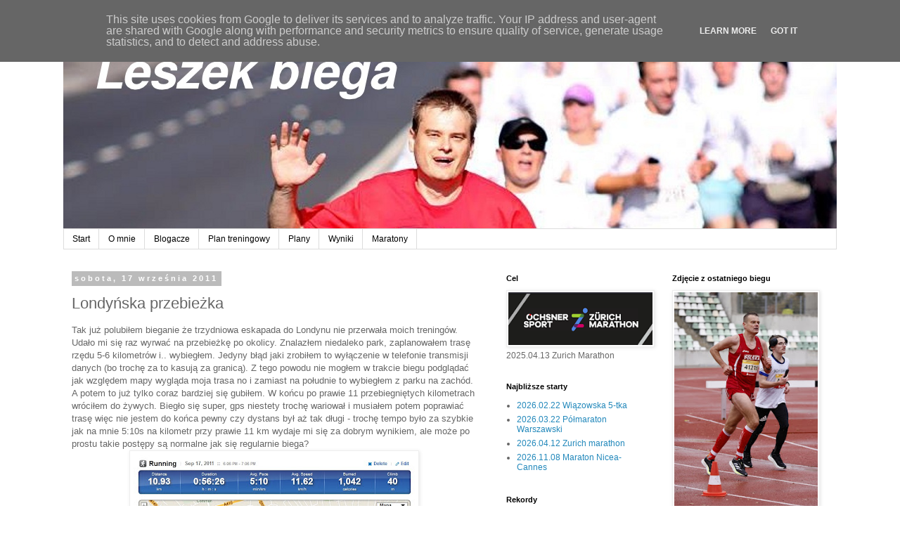

--- FILE ---
content_type: text/html; charset=UTF-8
request_url: http://www.leszekbiega.pl/2011/09/londynska-przebiezka.html
body_size: 26006
content:
<!DOCTYPE html>
<html class='v2' dir='ltr' xmlns='http://www.w3.org/1999/xhtml' xmlns:b='http://www.google.com/2005/gml/b' xmlns:data='http://www.google.com/2005/gml/data' xmlns:expr='http://www.google.com/2005/gml/expr'>
<head>
<link href='https://www.blogger.com/static/v1/widgets/335934321-css_bundle_v2.css' rel='stylesheet' type='text/css'/>
<meta content='width=1100' name='viewport'/>
<meta content='text/html; charset=UTF-8' http-equiv='Content-Type'/>
<meta content='blogger' name='generator'/>
<link href='http://www.leszekbiega.pl/favicon.ico' rel='icon' type='image/x-icon'/>
<link href='http://www.leszekbiega.pl/2011/09/londynska-przebiezka.html' rel='canonical'/>
<link rel="alternate" type="application/atom+xml" title="Leszek biega (bo lubi) - Atom" href="http://www.leszekbiega.pl/feeds/posts/default" />
<link rel="alternate" type="application/rss+xml" title="Leszek biega (bo lubi) - RSS" href="http://www.leszekbiega.pl/feeds/posts/default?alt=rss" />
<link rel="service.post" type="application/atom+xml" title="Leszek biega (bo lubi) - Atom" href="https://www.blogger.com/feeds/4809831286194235670/posts/default" />

<link rel="alternate" type="application/atom+xml" title="Leszek biega (bo lubi) - Atom" href="http://www.leszekbiega.pl/feeds/3071266135952644772/comments/default" />
<!--Can't find substitution for tag [blog.ieCssRetrofitLinks]-->
<link href='https://blogger.googleusercontent.com/img/b/R29vZ2xl/AVvXsEhOsBFXeT8acmvGIuwFw-lDqM-_P_f_Hb307DkSawUVKuCdabiDvUJLxZCO-NpOFTQwUFiyutlYD_p2fF3GQSYAunv4hMvCHhLKFAHdEQP1rlQjD3nOtEZ3e7GY-4sR6XNmJiMgFWYuUe8/s400/londyn.jpg' rel='image_src'/>
<meta content='http://www.leszekbiega.pl/2011/09/londynska-przebiezka.html' property='og:url'/>
<meta content='Londyńska przebieżka' property='og:title'/>
<meta content='blog o bieganiu' property='og:description'/>
<meta content='https://blogger.googleusercontent.com/img/b/R29vZ2xl/AVvXsEhOsBFXeT8acmvGIuwFw-lDqM-_P_f_Hb307DkSawUVKuCdabiDvUJLxZCO-NpOFTQwUFiyutlYD_p2fF3GQSYAunv4hMvCHhLKFAHdEQP1rlQjD3nOtEZ3e7GY-4sR6XNmJiMgFWYuUe8/w1200-h630-p-k-no-nu/londyn.jpg' property='og:image'/>
<title>Leszek biega (bo lubi): Londyńska przebieżka</title>
<style id='page-skin-1' type='text/css'><!--
/*
-----------------------------------------------
Blogger Template Style
Name:     Simple
Designer: Josh Peterson
URL:      www.noaesthetic.com
----------------------------------------------- */
/* Variable definitions
====================
<Variable name="keycolor" description="Main Color" type="color" default="#66bbdd"/>
<Group description="Page Text" selector="body">
<Variable name="body.font" description="Font" type="font"
default="normal normal 12px Arial, Tahoma, Helvetica, FreeSans, sans-serif"/>
<Variable name="body.text.color" description="Text Color" type="color" default="#222222"/>
</Group>
<Group description="Backgrounds" selector=".body-fauxcolumns-outer">
<Variable name="body.background.color" description="Outer Background" type="color" default="#66bbdd"/>
<Variable name="content.background.color" description="Main Background" type="color" default="#ffffff"/>
<Variable name="header.background.color" description="Header Background" type="color" default="transparent"/>
</Group>
<Group description="Links" selector=".main-outer">
<Variable name="link.color" description="Link Color" type="color" default="#2288bb"/>
<Variable name="link.visited.color" description="Visited Color" type="color" default="#888888"/>
<Variable name="link.hover.color" description="Hover Color" type="color" default="#33aaff"/>
</Group>
<Group description="Blog Title" selector=".header h1">
<Variable name="header.font" description="Font" type="font"
default="normal normal 60px Arial, Tahoma, Helvetica, FreeSans, sans-serif"/>
<Variable name="header.text.color" description="Title Color" type="color" default="#3399bb" />
</Group>
<Group description="Blog Description" selector=".header .description">
<Variable name="description.text.color" description="Description Color" type="color"
default="#777777" />
</Group>
<Group description="Tabs Text" selector=".tabs-inner .widget li a">
<Variable name="tabs.font" description="Font" type="font"
default="normal normal 14px Arial, Tahoma, Helvetica, FreeSans, sans-serif"/>
<Variable name="tabs.text.color" description="Text Color" type="color" default="#999999"/>
<Variable name="tabs.selected.text.color" description="Selected Color" type="color" default="#000000"/>
</Group>
<Group description="Tabs Background" selector=".tabs-outer .PageList">
<Variable name="tabs.background.color" description="Background Color" type="color" default="#f5f5f5"/>
<Variable name="tabs.selected.background.color" description="Selected Color" type="color" default="#eeeeee"/>
</Group>
<Group description="Post Title" selector="h3.post-title, .comments h4">
<Variable name="post.title.font" description="Font" type="font"
default="normal normal 22px Arial, Tahoma, Helvetica, FreeSans, sans-serif"/>
</Group>
<Group description="Date Header" selector=".date-header">
<Variable name="date.header.color" description="Text Color" type="color"
default="#666666"/>
<Variable name="date.header.background.color" description="Background Color" type="color"
default="transparent"/>
<Variable name="date.header.font" description="Text Font" type="font"
default="normal bold 11px Arial, Tahoma, Helvetica, FreeSans, sans-serif"/>
<Variable name="date.header.padding" description="Date Header Padding" type="string" default="inherit"/>
<Variable name="date.header.letterspacing" description="Date Header Letter Spacing" type="string" default="inherit"/>
<Variable name="date.header.margin" description="Date Header Margin" type="string" default="inherit"/>
</Group>
<Group description="Post Footer" selector=".post-footer">
<Variable name="post.footer.text.color" description="Text Color" type="color" default="#666666"/>
<Variable name="post.footer.background.color" description="Background Color" type="color"
default="#f9f9f9"/>
<Variable name="post.footer.border.color" description="Shadow Color" type="color" default="#eeeeee"/>
</Group>
<Group description="Gadgets" selector="h2">
<Variable name="widget.title.font" description="Title Font" type="font"
default="normal bold 11px Arial, Tahoma, Helvetica, FreeSans, sans-serif"/>
<Variable name="widget.title.text.color" description="Title Color" type="color" default="#000000"/>
<Variable name="widget.alternate.text.color" description="Alternate Color" type="color" default="#999999"/>
</Group>
<Group description="Images" selector=".main-inner">
<Variable name="image.background.color" description="Background Color" type="color" default="#ffffff"/>
<Variable name="image.border.color" description="Border Color" type="color" default="#eeeeee"/>
<Variable name="image.text.color" description="Caption Text Color" type="color" default="#666666"/>
</Group>
<Group description="Accents" selector=".content-inner">
<Variable name="body.rule.color" description="Separator Line Color" type="color" default="#eeeeee"/>
<Variable name="tabs.border.color" description="Tabs Border Color" type="color" default="transparent"/>
</Group>
<Variable name="body.background" description="Body Background" type="background"
color="#ffffff" default="$(color) none repeat scroll top left"/>
<Variable name="body.background.override" description="Body Background Override" type="string" default=""/>
<Variable name="body.background.gradient.cap" description="Body Gradient Cap" type="url"
default="url(//www.blogblog.com/1kt/simple/gradients_light.png)"/>
<Variable name="body.background.gradient.tile" description="Body Gradient Tile" type="url"
default="url(//www.blogblog.com/1kt/simple/body_gradient_tile_light.png)"/>
<Variable name="content.background.color.selector" description="Content Background Color Selector" type="string" default=".content-inner"/>
<Variable name="content.padding" description="Content Padding" type="length" default="10px" min="0" max="100px"/>
<Variable name="content.padding.horizontal" description="Content Horizontal Padding" type="length" default="10px" min="0" max="100px"/>
<Variable name="content.shadow.spread" description="Content Shadow Spread" type="length" default="40px" min="0" max="100px"/>
<Variable name="content.shadow.spread.webkit" description="Content Shadow Spread (WebKit)" type="length" default="5px" min="0" max="100px"/>
<Variable name="content.shadow.spread.ie" description="Content Shadow Spread (IE)" type="length" default="10px" min="0" max="100px"/>
<Variable name="main.border.width" description="Main Border Width" type="length" default="0" min="0" max="10px"/>
<Variable name="header.background.gradient" description="Header Gradient" type="url" default="none"/>
<Variable name="header.shadow.offset.left" description="Header Shadow Offset Left" type="length" default="-1px" min="-50px" max="50px"/>
<Variable name="header.shadow.offset.top" description="Header Shadow Offset Top" type="length" default="-1px" min="-50px" max="50px"/>
<Variable name="header.shadow.spread" description="Header Shadow Spread" type="length" default="1px" min="0" max="100px"/>
<Variable name="header.padding" description="Header Padding" type="length" default="30px" min="0" max="100px"/>
<Variable name="header.border.size" description="Header Border Size" type="length" default="1px" min="0" max="10px"/>
<Variable name="header.bottom.border.size" description="Header Bottom Border Size" type="length" default="1px" min="0" max="10px"/>
<Variable name="header.border.horizontalsize" description="Header Horizontal Border Size" type="length" default="0" min="0" max="10px"/>
<Variable name="description.text.size" description="Description Text Size" type="string" default="140%"/>
<Variable name="tabs.margin.top" description="Tabs Margin Top" type="length" default="0" min="0" max="100px"/>
<Variable name="tabs.margin.side" description="Tabs Side Margin" type="length" default="30px" min="0" max="100px"/>
<Variable name="tabs.background.gradient" description="Tabs Background Gradient" type="url"
default="url(//www.blogblog.com/1kt/simple/gradients_light.png)"/>
<Variable name="tabs.border.width" description="Tabs Border Width" type="length" default="1px" min="0" max="10px"/>
<Variable name="tabs.bevel.border.width" description="Tabs Bevel Border Width" type="length" default="1px" min="0" max="10px"/>
<Variable name="post.margin.bottom" description="Post Bottom Margin" type="length" default="25px" min="0" max="100px"/>
<Variable name="image.border.small.size" description="Image Border Small Size" type="length" default="2px" min="0" max="10px"/>
<Variable name="image.border.large.size" description="Image Border Large Size" type="length" default="5px" min="0" max="10px"/>
<Variable name="page.width.selector" description="Page Width Selector" type="string" default=".region-inner"/>
<Variable name="page.width" description="Page Width" type="string" default="auto"/>
<Variable name="main.section.margin" description="Main Section Margin" type="length" default="15px" min="0" max="100px"/>
<Variable name="main.padding" description="Main Padding" type="length" default="15px" min="0" max="100px"/>
<Variable name="main.padding.top" description="Main Padding Top" type="length" default="30px" min="0" max="100px"/>
<Variable name="main.padding.bottom" description="Main Padding Bottom" type="length" default="30px" min="0" max="100px"/>
<Variable name="paging.background"
color="#ffffff"
description="Background of blog paging area" type="background"
default="transparent none no-repeat scroll top center"/>
<Variable name="footer.bevel" description="Bevel border length of footer" type="length" default="0" min="0" max="10px"/>
<Variable name="mobile.background.overlay" description="Mobile Background Overlay" type="string"
default="transparent none repeat scroll top left"/>
<Variable name="mobile.background.size" description="Mobile Background Size" type="string" default="auto"/>
<Variable name="mobile.button.color" description="Mobile Button Color" type="color" default="#ffffff" />
<Variable name="startSide" description="Side where text starts in blog language" type="automatic" default="left"/>
<Variable name="endSide" description="Side where text ends in blog language" type="automatic" default="right"/>
*/
/* Content
----------------------------------------------- */
body {
font: normal normal 12px 'Trebuchet MS', Trebuchet, Verdana, sans-serif;
color: #666666;
background: #ffffff none repeat scroll top left;
padding: 0 0 0 0;
}
html body .region-inner {
min-width: 0;
max-width: 100%;
width: auto;
}
h2 {
font-size: 22px;
}
a:link {
text-decoration:none;
color: #2288bb;
}
a:visited {
text-decoration:none;
color: #888888;
}
a:hover {
text-decoration:underline;
color: #33aaff;
}
.body-fauxcolumn-outer .fauxcolumn-inner {
background: transparent none repeat scroll top left;
_background-image: none;
}
.body-fauxcolumn-outer .cap-top {
position: absolute;
z-index: 1;
height: 400px;
width: 100%;
background: #ffffff none repeat scroll top left;
}
.body-fauxcolumn-outer .cap-top .cap-left {
width: 100%;
background: transparent none repeat-x scroll top left;
_background-image: none;
}
.content-outer {
-moz-box-shadow: 0 0 0 rgba(0, 0, 0, .15);
-webkit-box-shadow: 0 0 0 rgba(0, 0, 0, .15);
-goog-ms-box-shadow: 0 0 0 #333333;
box-shadow: 0 0 0 rgba(0, 0, 0, .15);
margin-bottom: 1px;
}
.content-inner {
padding: 10px 40px;
}
.content-inner {
background-color: #ffffff;
}
/* Header
----------------------------------------------- */
.header-outer {
background: transparent none repeat-x scroll 0 -400px;
_background-image: none;
}
.Header h1 {
font: normal normal 40px 'Trebuchet MS',Trebuchet,Verdana,sans-serif;
color: #000000;
text-shadow: 0 0 0 rgba(0, 0, 0, .2);
}
.Header h1 a {
color: #000000;
}
.Header .description {
font-size: 18px;
color: #000000;
}
.header-inner .Header .titlewrapper {
padding: 22px 0;
}
.header-inner .Header .descriptionwrapper {
padding: 0 0;
}
/* Tabs
----------------------------------------------- */
.tabs-inner .section:first-child {
border-top: 0 solid #dddddd;
}
.tabs-inner .section:first-child ul {
margin-top: -1px;
border-top: 1px solid #dddddd;
border-left: 1px solid #dddddd;
border-right: 1px solid #dddddd;
}
.tabs-inner .widget ul {
background: transparent none repeat-x scroll 0 -800px;
_background-image: none;
border-bottom: 1px solid #dddddd;
margin-top: 0;
margin-left: -30px;
margin-right: -30px;
}
.tabs-inner .widget li a {
display: inline-block;
padding: .6em 1em;
font: normal normal 12px 'Trebuchet MS', Trebuchet, Verdana, sans-serif;
color: #000000;
border-left: 1px solid #ffffff;
border-right: 1px solid #dddddd;
}
.tabs-inner .widget li:first-child a {
border-left: none;
}
.tabs-inner .widget li.selected a, .tabs-inner .widget li a:hover {
color: #000000;
background-color: #eeeeee;
text-decoration: none;
}
/* Columns
----------------------------------------------- */
.main-outer {
border-top: 0 solid transparent;
}
.fauxcolumn-left-outer .fauxcolumn-inner {
border-right: 1px solid transparent;
}
.fauxcolumn-right-outer .fauxcolumn-inner {
border-left: 1px solid transparent;
}
/* Headings
----------------------------------------------- */
div.widget > h2,
div.widget h2.title {
margin: 0 0 1em 0;
font: normal bold 11px 'Trebuchet MS',Trebuchet,Verdana,sans-serif;
color: #000000;
}
/* Widgets
----------------------------------------------- */
.widget .zippy {
color: #999999;
text-shadow: 2px 2px 1px rgba(0, 0, 0, .1);
}
.widget .popular-posts ul {
list-style: none;
}
/* Posts
----------------------------------------------- */
h2.date-header {
font: normal bold 11px Arial, Tahoma, Helvetica, FreeSans, sans-serif;
}
.date-header span {
background-color: #bbbbbb;
color: #ffffff;
padding: 0.4em;
letter-spacing: 3px;
margin: inherit;
}
.main-inner {
padding-top: 35px;
padding-bottom: 65px;
}
.main-inner .column-center-inner {
padding: 0 0;
}
.main-inner .column-center-inner .section {
margin: 0 1em;
}
.post {
margin: 0 0 45px 0;
}
h3.post-title, .comments h4 {
font: normal normal 22px 'Trebuchet MS',Trebuchet,Verdana,sans-serif;
margin: .75em 0 0;
}
.post-body {
font-size: 110%;
line-height: 1.4;
position: relative;
}
.post-body img, .post-body .tr-caption-container, .Profile img, .Image img,
.BlogList .item-thumbnail img {
padding: 2px;
background: #ffffff;
border: 1px solid #eeeeee;
-moz-box-shadow: 1px 1px 5px rgba(0, 0, 0, .1);
-webkit-box-shadow: 1px 1px 5px rgba(0, 0, 0, .1);
box-shadow: 1px 1px 5px rgba(0, 0, 0, .1);
}
.post-body img, .post-body .tr-caption-container {
padding: 5px;
}
.post-body .tr-caption-container {
color: #666666;
}
.post-body .tr-caption-container img {
padding: 0;
background: transparent;
border: none;
-moz-box-shadow: 0 0 0 rgba(0, 0, 0, .1);
-webkit-box-shadow: 0 0 0 rgba(0, 0, 0, .1);
box-shadow: 0 0 0 rgba(0, 0, 0, .1);
}
.post-header {
margin: 0 0 1.5em;
line-height: 1.6;
font-size: 90%;
}
.post-footer {
margin: 20px -2px 0;
padding: 5px 10px;
color: #666666;
background-color: #eeeeee;
border-bottom: 1px solid #eeeeee;
line-height: 1.6;
font-size: 90%;
}
#comments .comment-author {
padding-top: 1.5em;
border-top: 1px solid transparent;
background-position: 0 1.5em;
}
#comments .comment-author:first-child {
padding-top: 0;
border-top: none;
}
.avatar-image-container {
margin: .2em 0 0;
}
#comments .avatar-image-container img {
border: 1px solid #eeeeee;
}
/* Comments
----------------------------------------------- */
.comments .comments-content .icon.blog-author {
background-repeat: no-repeat;
background-image: url([data-uri]);
}
.comments .comments-content .loadmore a {
border-top: 1px solid #999999;
border-bottom: 1px solid #999999;
}
.comments .comment-thread.inline-thread {
background-color: #eeeeee;
}
.comments .continue {
border-top: 2px solid #999999;
}
/* Accents
---------------------------------------------- */
.section-columns td.columns-cell {
border-left: 1px solid transparent;
}
.blog-pager {
background: transparent url(//www.blogblog.com/1kt/simple/paging_dot.png) repeat-x scroll top center;
}
.blog-pager-older-link, .home-link,
.blog-pager-newer-link {
background-color: #ffffff;
padding: 5px;
}
.footer-outer {
border-top: 1px dashed #bbbbbb;
}
/* Mobile
----------------------------------------------- */
body.mobile  {
background-size: auto;
}
.mobile .body-fauxcolumn-outer {
background: transparent none repeat scroll top left;
}
.mobile .body-fauxcolumn-outer .cap-top {
background-size: 100% auto;
}
.mobile .content-outer {
-webkit-box-shadow: 0 0 3px rgba(0, 0, 0, .15);
box-shadow: 0 0 3px rgba(0, 0, 0, .15);
}
body.mobile .AdSense {
margin: 0 -0;
}
.mobile .tabs-inner .widget ul {
margin-left: 0;
margin-right: 0;
}
.mobile .post {
margin: 0;
}
.mobile .main-inner .column-center-inner .section {
margin: 0;
}
.mobile .date-header span {
padding: 0.1em 10px;
margin: 0 -10px;
}
.mobile h3.post-title {
margin: 0;
}
.mobile .blog-pager {
background: transparent none no-repeat scroll top center;
}
.mobile .footer-outer {
border-top: none;
}
.mobile .main-inner, .mobile .footer-inner {
background-color: #ffffff;
}
.mobile-index-contents {
color: #666666;
}
.mobile-link-button {
background-color: #2288bb;
}
.mobile-link-button a:link, .mobile-link-button a:visited {
color: #ffffff;
}
.mobile .tabs-inner .section:first-child {
border-top: none;
}
.mobile .tabs-inner .PageList .widget-content {
background-color: #eeeeee;
color: #000000;
border-top: 1px solid #dddddd;
border-bottom: 1px solid #dddddd;
}
.mobile .tabs-inner .PageList .widget-content .pagelist-arrow {
border-left: 1px solid #dddddd;
}

--></style>
<style id='template-skin-1' type='text/css'><!--
body {
min-width: 1180px;
}
.content-outer, .content-fauxcolumn-outer, .region-inner {
min-width: 1180px;
max-width: 1180px;
_width: 1180px;
}
.main-inner .columns {
padding-left: 0;
padding-right: 500px;
}
.main-inner .fauxcolumn-center-outer {
left: 0;
right: 500px;
/* IE6 does not respect left and right together */
_width: expression(this.parentNode.offsetWidth -
parseInt("0") -
parseInt("500px") + 'px');
}
.main-inner .fauxcolumn-left-outer {
width: 0;
}
.main-inner .fauxcolumn-right-outer {
width: 500px;
}
.main-inner .column-left-outer {
width: 0;
right: 100%;
margin-left: -0;
}
.main-inner .column-right-outer {
width: 500px;
margin-right: -500px;
}
#layout {
min-width: 0;
}
#layout .content-outer {
min-width: 0;
width: 800px;
}
#layout .region-inner {
min-width: 0;
width: auto;
}
--></style>
<script type='text/javascript'>
        (function(i,s,o,g,r,a,m){i['GoogleAnalyticsObject']=r;i[r]=i[r]||function(){
        (i[r].q=i[r].q||[]).push(arguments)},i[r].l=1*new Date();a=s.createElement(o),
        m=s.getElementsByTagName(o)[0];a.async=1;a.src=g;m.parentNode.insertBefore(a,m)
        })(window,document,'script','https://www.google-analytics.com/analytics.js','ga');
        ga('create', 'UA-26933544-1', 'auto', 'blogger');
        ga('blogger.send', 'pageview');
      </script>
<link href='https://www.blogger.com/dyn-css/authorization.css?targetBlogID=4809831286194235670&amp;zx=8b14b894-ce83-46ce-8e6a-cb417ca20a56' media='none' onload='if(media!=&#39;all&#39;)media=&#39;all&#39;' rel='stylesheet'/><noscript><link href='https://www.blogger.com/dyn-css/authorization.css?targetBlogID=4809831286194235670&amp;zx=8b14b894-ce83-46ce-8e6a-cb417ca20a56' rel='stylesheet'/></noscript>
<meta name='google-adsense-platform-account' content='ca-host-pub-1556223355139109'/>
<meta name='google-adsense-platform-domain' content='blogspot.com'/>

<script type="text/javascript" language="javascript">
  // Supply ads personalization default for EEA readers
  // See https://www.blogger.com/go/adspersonalization
  adsbygoogle = window.adsbygoogle || [];
  if (typeof adsbygoogle.requestNonPersonalizedAds === 'undefined') {
    adsbygoogle.requestNonPersonalizedAds = 1;
  }
</script>


</head>
<body class='loading'>
<div class='navbar section' id='navbar' name='Pasek nawigacyjny'><div class='widget Navbar' data-version='1' id='Navbar1'><script type="text/javascript">
    function setAttributeOnload(object, attribute, val) {
      if(window.addEventListener) {
        window.addEventListener('load',
          function(){ object[attribute] = val; }, false);
      } else {
        window.attachEvent('onload', function(){ object[attribute] = val; });
      }
    }
  </script>
<div id="navbar-iframe-container"></div>
<script type="text/javascript" src="https://apis.google.com/js/platform.js"></script>
<script type="text/javascript">
      gapi.load("gapi.iframes:gapi.iframes.style.bubble", function() {
        if (gapi.iframes && gapi.iframes.getContext) {
          gapi.iframes.getContext().openChild({
              url: 'https://www.blogger.com/navbar/4809831286194235670?po\x3d3071266135952644772\x26origin\x3dhttp://www.leszekbiega.pl',
              where: document.getElementById("navbar-iframe-container"),
              id: "navbar-iframe"
          });
        }
      });
    </script><script type="text/javascript">
(function() {
var script = document.createElement('script');
script.type = 'text/javascript';
script.src = '//pagead2.googlesyndication.com/pagead/js/google_top_exp.js';
var head = document.getElementsByTagName('head')[0];
if (head) {
head.appendChild(script);
}})();
</script>
</div></div>
<div class='body-fauxcolumns'>
<div class='fauxcolumn-outer body-fauxcolumn-outer'>
<div class='cap-top'>
<div class='cap-left'></div>
<div class='cap-right'></div>
</div>
<div class='fauxborder-left'>
<div class='fauxborder-right'></div>
<div class='fauxcolumn-inner'>
</div>
</div>
<div class='cap-bottom'>
<div class='cap-left'></div>
<div class='cap-right'></div>
</div>
</div>
</div>
<div class='content'>
<div class='content-fauxcolumns'>
<div class='fauxcolumn-outer content-fauxcolumn-outer'>
<div class='cap-top'>
<div class='cap-left'></div>
<div class='cap-right'></div>
</div>
<div class='fauxborder-left'>
<div class='fauxborder-right'></div>
<div class='fauxcolumn-inner'>
</div>
</div>
<div class='cap-bottom'>
<div class='cap-left'></div>
<div class='cap-right'></div>
</div>
</div>
</div>
<div class='content-outer'>
<div class='content-cap-top cap-top'>
<div class='cap-left'></div>
<div class='cap-right'></div>
</div>
<div class='fauxborder-left content-fauxborder-left'>
<div class='fauxborder-right content-fauxborder-right'></div>
<div class='content-inner'>
<header>
<div class='header-outer'>
<div class='header-cap-top cap-top'>
<div class='cap-left'></div>
<div class='cap-right'></div>
</div>
<div class='fauxborder-left header-fauxborder-left'>
<div class='fauxborder-right header-fauxborder-right'></div>
<div class='region-inner header-inner'>
<div class='header section' id='header' name='Nagłówek'><div class='widget Header' data-version='1' id='Header1'>
<div id='header-inner'>
<a href='http://www.leszekbiega.pl/' style='display: block'>
<img alt='Leszek biega (bo lubi)' height='286px; ' id='Header1_headerimg' src='https://blogger.googleusercontent.com/img/b/R29vZ2xl/AVvXsEhVScAyQTJ-_K1GHeCJpEdv0HU6dvl2BCSLBHxrQk6rpuHpf9QBEvQfo7IMDffVga3rcN8li5wNszpEq1figul_g_GFVPYObCEVOixWe33Gi9o9iYAC9o8fuu7PpoqLPINLJJpxT7_s9Og/s1600/blog-bg.jpg' style='display: block' width='1180px; '/>
</a>
</div>
</div></div>
</div>
</div>
<div class='header-cap-bottom cap-bottom'>
<div class='cap-left'></div>
<div class='cap-right'></div>
</div>
</div>
</header>
<div class='tabs-outer'>
<div class='tabs-cap-top cap-top'>
<div class='cap-left'></div>
<div class='cap-right'></div>
</div>
<div class='fauxborder-left tabs-fauxborder-left'>
<div class='fauxborder-right tabs-fauxborder-right'></div>
<div class='region-inner tabs-inner'>
<div class='tabs section' id='crosscol' name='Wszystkie kolumny'><div class='widget PageList' data-version='1' id='PageList1'>
<div class='widget-content'>
<ul>
<li>
<a href='http://www.leszekbiega.pl/'>Start</a>
</li>
<li>
<a href='http://www.leszekbiega.pl/p/o-mnie.html'>O mnie</a>
</li>
<li>
<a href='http://www.leszekbiega.pl/p/blogacze.html'>Blogacze</a>
</li>
<li>
<a href='http://www.leszekbiega.pl/p/plan-treningowy.html'>Plan treningowy</a>
</li>
<li>
<a href='http://www.leszekbiega.pl/p/plany.html'>Plany</a>
</li>
<li>
<a href='http://www.leszekbiega.pl/p/wyniki.html'>Wyniki</a>
</li>
<li>
<a href='http://www.leszekbiega.pl/p/maratony.html'>Maratony</a>
</li>
</ul>
<div class='clear'></div>
</div>
</div></div>
<div class='tabs no-items section' id='crosscol-overflow' name='Cross-Column 2'></div>
</div>
</div>
<div class='tabs-cap-bottom cap-bottom'>
<div class='cap-left'></div>
<div class='cap-right'></div>
</div>
</div>
<div class='main-outer'>
<div class='main-cap-top cap-top'>
<div class='cap-left'></div>
<div class='cap-right'></div>
</div>
<div class='fauxborder-left main-fauxborder-left'>
<div class='fauxborder-right main-fauxborder-right'></div>
<div class='region-inner main-inner'>
<div class='columns fauxcolumns'>
<div class='fauxcolumn-outer fauxcolumn-center-outer'>
<div class='cap-top'>
<div class='cap-left'></div>
<div class='cap-right'></div>
</div>
<div class='fauxborder-left'>
<div class='fauxborder-right'></div>
<div class='fauxcolumn-inner'>
</div>
</div>
<div class='cap-bottom'>
<div class='cap-left'></div>
<div class='cap-right'></div>
</div>
</div>
<div class='fauxcolumn-outer fauxcolumn-left-outer'>
<div class='cap-top'>
<div class='cap-left'></div>
<div class='cap-right'></div>
</div>
<div class='fauxborder-left'>
<div class='fauxborder-right'></div>
<div class='fauxcolumn-inner'>
</div>
</div>
<div class='cap-bottom'>
<div class='cap-left'></div>
<div class='cap-right'></div>
</div>
</div>
<div class='fauxcolumn-outer fauxcolumn-right-outer'>
<div class='cap-top'>
<div class='cap-left'></div>
<div class='cap-right'></div>
</div>
<div class='fauxborder-left'>
<div class='fauxborder-right'></div>
<div class='fauxcolumn-inner'>
</div>
</div>
<div class='cap-bottom'>
<div class='cap-left'></div>
<div class='cap-right'></div>
</div>
</div>
<!-- corrects IE6 width calculation -->
<div class='columns-inner'>
<div class='column-center-outer'>
<div class='column-center-inner'>
<div class='main section' id='main' name='Główny'><div class='widget Blog' data-version='1' id='Blog1'>
<div class='blog-posts hfeed'>

          <div class="date-outer">
        
<h2 class='date-header'><span>sobota, 17 września 2011</span></h2>

          <div class="date-posts">
        
<div class='post-outer'>
<div class='post hentry' itemprop='blogPost' itemscope='itemscope' itemtype='http://schema.org/BlogPosting'>
<meta content='https://blogger.googleusercontent.com/img/b/R29vZ2xl/AVvXsEhOsBFXeT8acmvGIuwFw-lDqM-_P_f_Hb307DkSawUVKuCdabiDvUJLxZCO-NpOFTQwUFiyutlYD_p2fF3GQSYAunv4hMvCHhLKFAHdEQP1rlQjD3nOtEZ3e7GY-4sR6XNmJiMgFWYuUe8/s400/londyn.jpg' itemprop='image_url'/>
<meta content='4809831286194235670' itemprop='blogId'/>
<meta content='3071266135952644772' itemprop='postId'/>
<a name='3071266135952644772'></a>
<h3 class='post-title entry-title' itemprop='name'>
Londyńska przebieżka
</h3>
<div class='post-header'>
<div class='post-header-line-1'></div>
</div>
<div class='post-body entry-content' id='post-body-3071266135952644772' itemprop='description articleBody'>
Tak już polubiłem bieganie że trzydniowa eskapada do Londynu nie przerwała moich treningów. Udało mi się raz wyrwać na przebieżkę po okolicy. Znalazłem niedaleko park, zaplanowałem trasę rzędu 5-6 kilometrów i.. wybiegłem. Jedyny błąd jaki zrobiłem to wyłączenie w telefonie transmisji danych (bo trochę za to kasują za granicą). Z tego powodu nie mogłem w trakcie biegu podglądać jak względem mapy wygląda moja trasa no i zamiast na południe to wybiegłem z parku na zachód. A potem to już tylko coraz bardziej się gubiłem. W końcu po prawie 11 przebiegniętych kilometrach wróciłem do żywych. Biegło się super, gps niestety trochę wariował i musiałem potem poprawiać trasę więc nie jestem do końca pewny czy dystans był aż tak długi - trochę tempo było za szybkie jak na mnie 5:10s na kilometr przy prawie 11 km wydaje mi się za dobrym wynikiem, ale może po prostu takie postępy są normalne jak się regularnie biega?<br />
<div class="separator" style="clear: both; text-align: center;"><a href="https://blogger.googleusercontent.com/img/b/R29vZ2xl/AVvXsEhOsBFXeT8acmvGIuwFw-lDqM-_P_f_Hb307DkSawUVKuCdabiDvUJLxZCO-NpOFTQwUFiyutlYD_p2fF3GQSYAunv4hMvCHhLKFAHdEQP1rlQjD3nOtEZ3e7GY-4sR6XNmJiMgFWYuUe8/s1600/londyn.jpg" imageanchor="1" style="margin-left: 1em; margin-right: 1em;"><img border="0" height="301" src="https://blogger.googleusercontent.com/img/b/R29vZ2xl/AVvXsEhOsBFXeT8acmvGIuwFw-lDqM-_P_f_Hb307DkSawUVKuCdabiDvUJLxZCO-NpOFTQwUFiyutlYD_p2fF3GQSYAunv4hMvCHhLKFAHdEQP1rlQjD3nOtEZ3e7GY-4sR6XNmJiMgFWYuUe8/s400/londyn.jpg" width="400" /></a></div>Fajnie jest mieć na profilu takie biegi, mam zamiar je kompletować.<br />
Jeszcze w ramach rozluźnienia zdjęcie które zrobiłem w Londynie idąc z córką z metra - maluch wiecznie żywy (ciekawe po której stronie ma kierownicę i jak go tam zawieźli):<br />
<div class="separator" style="clear: both; text-align: center;"><a href="https://blogger.googleusercontent.com/img/b/R29vZ2xl/AVvXsEhFfkLFRiPkBkQh6oAbKA5fQXWdJ2ydN2QS5XEtN_dXH5ntq9m4ZSS7mV0s8gsHtOxf3pJdbIvuxU8pqzUJiapAjAUiSAsbev9800BvfhC8fCtaUcLSwctJonOUIUUxYfWu2sSSASIl8VA/s1600/IMG_0542.JPG" imageanchor="1" style="margin-left: 1em; margin-right: 1em;"><img border="0" height="281" src="https://blogger.googleusercontent.com/img/b/R29vZ2xl/AVvXsEhFfkLFRiPkBkQh6oAbKA5fQXWdJ2ydN2QS5XEtN_dXH5ntq9m4ZSS7mV0s8gsHtOxf3pJdbIvuxU8pqzUJiapAjAUiSAsbev9800BvfhC8fCtaUcLSwctJonOUIUUxYfWu2sSSASIl8VA/s400/IMG_0542.JPG" width="400" /></a></div>
<div style='clear: both;'></div>
</div>
<div class='post-footer'>
<div class='post-footer-line post-footer-line-1'><span class='post-author vcard'>
Autor:
<span class='fn' itemprop='author' itemscope='itemscope' itemtype='http://schema.org/Person'>
<meta content='https://www.blogger.com/profile/03642757214154559631' itemprop='url'/>
<a class='g-profile' href='https://www.blogger.com/profile/03642757214154559631' rel='author' title='author profile'>
<span itemprop='name'>Leszek Deska</span>
</a>
</span>
</span>
<span class='post-comment-link'>
</span>
<span class='post-icons'>
<span class='item-action'>
<a href='https://www.blogger.com/email-post/4809831286194235670/3071266135952644772' title='Wyślij posta przez e-mail'>
<img alt='' class='icon-action' height='13' src='//img1.blogblog.com/img/icon18_email.gif' width='18'/>
</a>
</span>
<span class='item-control blog-admin pid-1864361040'>
<a href='https://www.blogger.com/post-edit.g?blogID=4809831286194235670&postID=3071266135952644772&from=pencil' title='Edytuj post'>
<img alt='' class='icon-action' height='18' src='https://resources.blogblog.com/img/icon18_edit_allbkg.gif' width='18'/>
</a>
</span>
</span>
<div class='post-share-buttons goog-inline-block'>
<a class='goog-inline-block share-button sb-email' href='https://www.blogger.com/share-post.g?blogID=4809831286194235670&postID=3071266135952644772&target=email' target='_blank' title='Wyślij pocztą e-mail'><span class='share-button-link-text'>Wyślij pocztą e-mail</span></a><a class='goog-inline-block share-button sb-blog' href='https://www.blogger.com/share-post.g?blogID=4809831286194235670&postID=3071266135952644772&target=blog' onclick='window.open(this.href, "_blank", "height=270,width=475"); return false;' target='_blank' title='Wrzuć na bloga'><span class='share-button-link-text'>Wrzuć na bloga</span></a><a class='goog-inline-block share-button sb-twitter' href='https://www.blogger.com/share-post.g?blogID=4809831286194235670&postID=3071266135952644772&target=twitter' target='_blank' title='Udostępnij w X'><span class='share-button-link-text'>Udostępnij w X</span></a><a class='goog-inline-block share-button sb-facebook' href='https://www.blogger.com/share-post.g?blogID=4809831286194235670&postID=3071266135952644772&target=facebook' onclick='window.open(this.href, "_blank", "height=430,width=640"); return false;' target='_blank' title='Udostępnij w usłudze Facebook'><span class='share-button-link-text'>Udostępnij w usłudze Facebook</span></a><a class='goog-inline-block share-button sb-pinterest' href='https://www.blogger.com/share-post.g?blogID=4809831286194235670&postID=3071266135952644772&target=pinterest' target='_blank' title='Udostępnij w serwisie Pinterest'><span class='share-button-link-text'>Udostępnij w serwisie Pinterest</span></a>
</div>
<span class='post-backlinks post-comment-link'>
</span>
</div>
<div class='post-footer-line post-footer-line-2'><span class='post-labels'>
Etykiety:
<a href='http://www.leszekbiega.pl/search/label/bieg%20ciekawy' rel='tag'>bieg ciekawy</a>,
<a href='http://www.leszekbiega.pl/search/label/bieg%20%C5%9Bredni' rel='tag'>bieg średni</a>,
<a href='http://www.leszekbiega.pl/search/label/londyn' rel='tag'>londyn</a>
</span>
</div>
<div class='post-footer-line post-footer-line-3'></div>
</div>
</div>
<div class='comments' id='comments'>
<a name='comments'></a>
<h4>Brak komentarzy:</h4>
<div id='Blog1_comments-block-wrapper'>
<dl class='avatar-comment-indent' id='comments-block'>
</dl>
</div>
<p class='comment-footer'>
<div class='comment-form'>
<a name='comment-form'></a>
<h4 id='comment-post-message'>Prześlij komentarz</h4>
<p>
</p>
<a href='https://www.blogger.com/comment/frame/4809831286194235670?po=3071266135952644772&hl=pl&saa=85391&origin=http://www.leszekbiega.pl' id='comment-editor-src'></a>
<iframe allowtransparency='true' class='blogger-iframe-colorize blogger-comment-from-post' frameborder='0' height='410px' id='comment-editor' name='comment-editor' src='' width='100%'></iframe>
<script src='https://www.blogger.com/static/v1/jsbin/2830521187-comment_from_post_iframe.js' type='text/javascript'></script>
<script type='text/javascript'>
      BLOG_CMT_createIframe('https://www.blogger.com/rpc_relay.html');
    </script>
</div>
</p>
</div>
</div>

        </div></div>
      
</div>
<div class='blog-pager' id='blog-pager'>
<span id='blog-pager-newer-link'>
<a class='blog-pager-newer-link' href='http://www.leszekbiega.pl/2011/09/jak-pobiegac-gdy-nie-ma-kiedy.html' id='Blog1_blog-pager-newer-link' title='Nowszy post'>Nowszy post</a>
</span>
<span id='blog-pager-older-link'>
<a class='blog-pager-older-link' href='http://www.leszekbiega.pl/2011/09/zaczyna-sie-jesien.html' id='Blog1_blog-pager-older-link' title='Starszy post'>Starszy post</a>
</span>
<a class='home-link' href='http://www.leszekbiega.pl/'>Strona główna</a>
</div>
<div class='clear'></div>
<div class='post-feeds'>
<div class='feed-links'>
Subskrybuj:
<a class='feed-link' href='http://www.leszekbiega.pl/feeds/3071266135952644772/comments/default' target='_blank' type='application/atom+xml'>Komentarze do posta (Atom)</a>
</div>
</div>
</div><div class='widget HTML' data-version='1' id='HTML2'>
<h2 class='title'>ADs</h2>
<div class='widget-content'>
<!--~~~~~~~~~~~~~~~~~ Include these JS files once: jQuery then plugin -->
<script type="text/javascript" src="http://ajax.googleapis.com/ajax/libs/jquery/1.4.2/jquery.min.js"></script>
<script type="text/javascript" src="http://blogger-related-posts.googlecode.com/files/jquery.related-posts-widget-2.0.min.js"></script>
<!---~~~~~~~~~~~~~~~~~~~~~~~~~~~~~~~~~~~~~~~~~~~~~~~~~~~~~~~~~~~~~~~~~-->

<!--~~~~~~~~~~~~~~~~~~~~~~~ required HTML -->
<div class="related-posts-widget">
<!-- {
	blog_url:'http://www.leszekbiega.pl/',
	related_title:'Podobne wpisy',
	recent_title:'Ostatnie wpisy'

} -->
wczytywanie..
</div>
<!--~~~~~~~~~~~~~~~~~~~~~~~~~~~~~~~~~~~~~~-->
</div>
<div class='clear'></div>
</div></div>
</div>
</div>
<div class='column-left-outer'>
<div class='column-left-inner'>
<aside>
</aside>
</div>
</div>
<div class='column-right-outer'>
<div class='column-right-inner'>
<aside>
<div class='sidebar no-items section' id='sidebar-right-1'></div>
<table border='0' cellpadding='0' cellspacing='0' class='section-columns columns-2'>
<tbody>
<tr>
<td class='first columns-cell'>
<div class='sidebar section' id='sidebar-right-2-1'><div class='widget Image' data-version='1' id='Image2'>
<h2>Cel</h2>
<div class='widget-content'>
<a href='https://www.zuerichmarathon.ch/'>
<img alt='Cel' height='88' id='Image2_img' src='https://blogger.googleusercontent.com/img/a/AVvXsEgbKOD9lNywSTpCclpJSIgUFG8eDV3PVodbeTP8SNK3-3WixgoWGJa2DH-OFJ99hc-SCsShXByOcwPJi2MmDhZJXOcyqJ7w9sn4VolBVI06JAIgszK61xOcWBh8s0M2FL9DeU2zz7K6JGmyeCpbYJidgUr1cxKWJJiIxsitKchgela3NN-kWfGiGFiie-Y=s242' width='242'/>
</a>
<br/>
<span class='caption'>2025.04.13 Zurich Marathon</span>
</div>
<div class='clear'></div>
</div><div class='widget TextList' data-version='1' id='TextList1'>
<h2>Najbliższe starty</h2>
<div class='widget-content'>
<ul>
<li><a href="https://wiazownapolmaraton.pl/wiazowska-5-tka/">2026.02.22 Wiązowska 5-tka</a></li>
<li><a href="https://polmaratonwarszawski.com/">2026.03.22 Półmaraton Warszawski</a></li>
<li><a href="https://www.zuerichmarathon.ch">2026.04.12 Zurich marathon</a></li>
<li><a href="https://www.marathon06.com/2026/">2026.11.08 Maraton Nicea-Cannes</a></li>
</ul>
<div class='clear'></div>
</div>
</div><div class='widget HTML' data-version='1' id='HTML3'>
<h2 class='title'>Rekordy</h2>
<div class='widget-content'>
<table><tbody><tr><td><a href="http://www.leszekbiega.pl/2016/09/maraton-warszawski-pod-znakiem-trojek.html" style="font-size: 100%;">Maraton</a></td><td>3:03:03</td></tr><tr><td><a href="http://www.leszekbiega.pl/2017/09/warszawa-2017-1619-bmw-pomaraton-praski.html">Półmaraton</a></td><td>1:24:59</td></tr><tr><td><a href="http://www.leszekbiega.pl/2015/10/kozienice-kontra-warszawa-czyli-nie.html">10km</a></td><td>39:20</td></tr><tr><td><a href="http://www.leszekbiega.pl/2019/09/bieg-na-piatke.html">5km</a></td><td>18:38</td></tr></tbody></table>
</div>
<div class='clear'></div>
</div><div class='widget Profile' data-version='1' id='Profile1'>
<h2>O mnie</h2>
<div class='widget-content'>
<a href='https://www.blogger.com/profile/03642757214154559631'><img alt='Moje zdjęcie' class='profile-img' height='39' src='//blogger.googleusercontent.com/img/b/R29vZ2xl/AVvXsEj1YjIO1NllxSCwdmNsuqGH-ELgdooi1Q977fhQmqFZlJxQsSRS1wBa2i0v2uNzQFfEMVfdYOF7cTuB6AL8XXOa38IcX4vBFbfspZLurAcviP7J71lOqufSIYbGWbcSLfg/s220/fb.jpg' width='80'/></a>
<dl class='profile-datablock'>
<dt class='profile-data'>
<a class='profile-name-link g-profile' href='https://www.blogger.com/profile/03642757214154559631' rel='author' style='background-image: url(//www.blogger.com/img/logo-16.png);'>
Leszek Deska
</a>
</dt>
<dd class='profile-textblock'>Tatuś, mąż a teraz biegacz
<a href="http://www.leszekbiega.pl/2011/07/troche-o-mnie.html">Więcej o mnie</a></dd>
</dl>
<a class='profile-link' href='https://www.blogger.com/profile/03642757214154559631' rel='author'>Wyświetl mój pełny profil</a>
<div class='clear'></div>
</div>
</div><div class='widget BlogArchive' data-version='1' id='BlogArchive1'>
<h2>Archiwum bloga</h2>
<div class='widget-content'>
<div id='ArchiveList'>
<div id='BlogArchive1_ArchiveList'>
<ul class='hierarchy'>
<li class='archivedate collapsed'>
<a class='toggle' href='javascript:void(0)'>
<span class='zippy'>

        &#9658;&#160;
      
</span>
</a>
<a class='post-count-link' href='http://www.leszekbiega.pl/2026/'>
2026
</a>
<span class='post-count' dir='ltr'>(3)</span>
<ul class='hierarchy'>
<li class='archivedate collapsed'>
<a class='toggle' href='javascript:void(0)'>
<span class='zippy'>

        &#9658;&#160;
      
</span>
</a>
<a class='post-count-link' href='http://www.leszekbiega.pl/2026/01/'>
stycznia
</a>
<span class='post-count' dir='ltr'>(3)</span>
</li>
</ul>
</li>
</ul>
<ul class='hierarchy'>
<li class='archivedate collapsed'>
<a class='toggle' href='javascript:void(0)'>
<span class='zippy'>

        &#9658;&#160;
      
</span>
</a>
<a class='post-count-link' href='http://www.leszekbiega.pl/2025/'>
2025
</a>
<span class='post-count' dir='ltr'>(26)</span>
<ul class='hierarchy'>
<li class='archivedate collapsed'>
<a class='toggle' href='javascript:void(0)'>
<span class='zippy'>

        &#9658;&#160;
      
</span>
</a>
<a class='post-count-link' href='http://www.leszekbiega.pl/2025/12/'>
grudnia
</a>
<span class='post-count' dir='ltr'>(1)</span>
</li>
</ul>
<ul class='hierarchy'>
<li class='archivedate collapsed'>
<a class='toggle' href='javascript:void(0)'>
<span class='zippy'>

        &#9658;&#160;
      
</span>
</a>
<a class='post-count-link' href='http://www.leszekbiega.pl/2025/11/'>
listopada
</a>
<span class='post-count' dir='ltr'>(1)</span>
</li>
</ul>
<ul class='hierarchy'>
<li class='archivedate collapsed'>
<a class='toggle' href='javascript:void(0)'>
<span class='zippy'>

        &#9658;&#160;
      
</span>
</a>
<a class='post-count-link' href='http://www.leszekbiega.pl/2025/10/'>
października
</a>
<span class='post-count' dir='ltr'>(3)</span>
</li>
</ul>
<ul class='hierarchy'>
<li class='archivedate collapsed'>
<a class='toggle' href='javascript:void(0)'>
<span class='zippy'>

        &#9658;&#160;
      
</span>
</a>
<a class='post-count-link' href='http://www.leszekbiega.pl/2025/09/'>
września
</a>
<span class='post-count' dir='ltr'>(1)</span>
</li>
</ul>
<ul class='hierarchy'>
<li class='archivedate collapsed'>
<a class='toggle' href='javascript:void(0)'>
<span class='zippy'>

        &#9658;&#160;
      
</span>
</a>
<a class='post-count-link' href='http://www.leszekbiega.pl/2025/07/'>
lipca
</a>
<span class='post-count' dir='ltr'>(3)</span>
</li>
</ul>
<ul class='hierarchy'>
<li class='archivedate collapsed'>
<a class='toggle' href='javascript:void(0)'>
<span class='zippy'>

        &#9658;&#160;
      
</span>
</a>
<a class='post-count-link' href='http://www.leszekbiega.pl/2025/06/'>
czerwca
</a>
<span class='post-count' dir='ltr'>(4)</span>
</li>
</ul>
<ul class='hierarchy'>
<li class='archivedate collapsed'>
<a class='toggle' href='javascript:void(0)'>
<span class='zippy'>

        &#9658;&#160;
      
</span>
</a>
<a class='post-count-link' href='http://www.leszekbiega.pl/2025/05/'>
maja
</a>
<span class='post-count' dir='ltr'>(5)</span>
</li>
</ul>
<ul class='hierarchy'>
<li class='archivedate collapsed'>
<a class='toggle' href='javascript:void(0)'>
<span class='zippy'>

        &#9658;&#160;
      
</span>
</a>
<a class='post-count-link' href='http://www.leszekbiega.pl/2025/04/'>
kwietnia
</a>
<span class='post-count' dir='ltr'>(1)</span>
</li>
</ul>
<ul class='hierarchy'>
<li class='archivedate collapsed'>
<a class='toggle' href='javascript:void(0)'>
<span class='zippy'>

        &#9658;&#160;
      
</span>
</a>
<a class='post-count-link' href='http://www.leszekbiega.pl/2025/03/'>
marca
</a>
<span class='post-count' dir='ltr'>(2)</span>
</li>
</ul>
<ul class='hierarchy'>
<li class='archivedate collapsed'>
<a class='toggle' href='javascript:void(0)'>
<span class='zippy'>

        &#9658;&#160;
      
</span>
</a>
<a class='post-count-link' href='http://www.leszekbiega.pl/2025/02/'>
lutego
</a>
<span class='post-count' dir='ltr'>(3)</span>
</li>
</ul>
<ul class='hierarchy'>
<li class='archivedate collapsed'>
<a class='toggle' href='javascript:void(0)'>
<span class='zippy'>

        &#9658;&#160;
      
</span>
</a>
<a class='post-count-link' href='http://www.leszekbiega.pl/2025/01/'>
stycznia
</a>
<span class='post-count' dir='ltr'>(2)</span>
</li>
</ul>
</li>
</ul>
<ul class='hierarchy'>
<li class='archivedate collapsed'>
<a class='toggle' href='javascript:void(0)'>
<span class='zippy'>

        &#9658;&#160;
      
</span>
</a>
<a class='post-count-link' href='http://www.leszekbiega.pl/2024/'>
2024
</a>
<span class='post-count' dir='ltr'>(53)</span>
<ul class='hierarchy'>
<li class='archivedate collapsed'>
<a class='toggle' href='javascript:void(0)'>
<span class='zippy'>

        &#9658;&#160;
      
</span>
</a>
<a class='post-count-link' href='http://www.leszekbiega.pl/2024/12/'>
grudnia
</a>
<span class='post-count' dir='ltr'>(3)</span>
</li>
</ul>
<ul class='hierarchy'>
<li class='archivedate collapsed'>
<a class='toggle' href='javascript:void(0)'>
<span class='zippy'>

        &#9658;&#160;
      
</span>
</a>
<a class='post-count-link' href='http://www.leszekbiega.pl/2024/11/'>
listopada
</a>
<span class='post-count' dir='ltr'>(5)</span>
</li>
</ul>
<ul class='hierarchy'>
<li class='archivedate collapsed'>
<a class='toggle' href='javascript:void(0)'>
<span class='zippy'>

        &#9658;&#160;
      
</span>
</a>
<a class='post-count-link' href='http://www.leszekbiega.pl/2024/10/'>
października
</a>
<span class='post-count' dir='ltr'>(3)</span>
</li>
</ul>
<ul class='hierarchy'>
<li class='archivedate collapsed'>
<a class='toggle' href='javascript:void(0)'>
<span class='zippy'>

        &#9658;&#160;
      
</span>
</a>
<a class='post-count-link' href='http://www.leszekbiega.pl/2024/09/'>
września
</a>
<span class='post-count' dir='ltr'>(5)</span>
</li>
</ul>
<ul class='hierarchy'>
<li class='archivedate collapsed'>
<a class='toggle' href='javascript:void(0)'>
<span class='zippy'>

        &#9658;&#160;
      
</span>
</a>
<a class='post-count-link' href='http://www.leszekbiega.pl/2024/08/'>
sierpnia
</a>
<span class='post-count' dir='ltr'>(3)</span>
</li>
</ul>
<ul class='hierarchy'>
<li class='archivedate collapsed'>
<a class='toggle' href='javascript:void(0)'>
<span class='zippy'>

        &#9658;&#160;
      
</span>
</a>
<a class='post-count-link' href='http://www.leszekbiega.pl/2024/07/'>
lipca
</a>
<span class='post-count' dir='ltr'>(5)</span>
</li>
</ul>
<ul class='hierarchy'>
<li class='archivedate collapsed'>
<a class='toggle' href='javascript:void(0)'>
<span class='zippy'>

        &#9658;&#160;
      
</span>
</a>
<a class='post-count-link' href='http://www.leszekbiega.pl/2024/06/'>
czerwca
</a>
<span class='post-count' dir='ltr'>(4)</span>
</li>
</ul>
<ul class='hierarchy'>
<li class='archivedate collapsed'>
<a class='toggle' href='javascript:void(0)'>
<span class='zippy'>

        &#9658;&#160;
      
</span>
</a>
<a class='post-count-link' href='http://www.leszekbiega.pl/2024/05/'>
maja
</a>
<span class='post-count' dir='ltr'>(5)</span>
</li>
</ul>
<ul class='hierarchy'>
<li class='archivedate collapsed'>
<a class='toggle' href='javascript:void(0)'>
<span class='zippy'>

        &#9658;&#160;
      
</span>
</a>
<a class='post-count-link' href='http://www.leszekbiega.pl/2024/04/'>
kwietnia
</a>
<span class='post-count' dir='ltr'>(6)</span>
</li>
</ul>
<ul class='hierarchy'>
<li class='archivedate collapsed'>
<a class='toggle' href='javascript:void(0)'>
<span class='zippy'>

        &#9658;&#160;
      
</span>
</a>
<a class='post-count-link' href='http://www.leszekbiega.pl/2024/03/'>
marca
</a>
<span class='post-count' dir='ltr'>(4)</span>
</li>
</ul>
<ul class='hierarchy'>
<li class='archivedate collapsed'>
<a class='toggle' href='javascript:void(0)'>
<span class='zippy'>

        &#9658;&#160;
      
</span>
</a>
<a class='post-count-link' href='http://www.leszekbiega.pl/2024/02/'>
lutego
</a>
<span class='post-count' dir='ltr'>(4)</span>
</li>
</ul>
<ul class='hierarchy'>
<li class='archivedate collapsed'>
<a class='toggle' href='javascript:void(0)'>
<span class='zippy'>

        &#9658;&#160;
      
</span>
</a>
<a class='post-count-link' href='http://www.leszekbiega.pl/2024/01/'>
stycznia
</a>
<span class='post-count' dir='ltr'>(6)</span>
</li>
</ul>
</li>
</ul>
<ul class='hierarchy'>
<li class='archivedate collapsed'>
<a class='toggle' href='javascript:void(0)'>
<span class='zippy'>

        &#9658;&#160;
      
</span>
</a>
<a class='post-count-link' href='http://www.leszekbiega.pl/2023/'>
2023
</a>
<span class='post-count' dir='ltr'>(34)</span>
<ul class='hierarchy'>
<li class='archivedate collapsed'>
<a class='toggle' href='javascript:void(0)'>
<span class='zippy'>

        &#9658;&#160;
      
</span>
</a>
<a class='post-count-link' href='http://www.leszekbiega.pl/2023/12/'>
grudnia
</a>
<span class='post-count' dir='ltr'>(2)</span>
</li>
</ul>
<ul class='hierarchy'>
<li class='archivedate collapsed'>
<a class='toggle' href='javascript:void(0)'>
<span class='zippy'>

        &#9658;&#160;
      
</span>
</a>
<a class='post-count-link' href='http://www.leszekbiega.pl/2023/11/'>
listopada
</a>
<span class='post-count' dir='ltr'>(2)</span>
</li>
</ul>
<ul class='hierarchy'>
<li class='archivedate collapsed'>
<a class='toggle' href='javascript:void(0)'>
<span class='zippy'>

        &#9658;&#160;
      
</span>
</a>
<a class='post-count-link' href='http://www.leszekbiega.pl/2023/10/'>
października
</a>
<span class='post-count' dir='ltr'>(3)</span>
</li>
</ul>
<ul class='hierarchy'>
<li class='archivedate collapsed'>
<a class='toggle' href='javascript:void(0)'>
<span class='zippy'>

        &#9658;&#160;
      
</span>
</a>
<a class='post-count-link' href='http://www.leszekbiega.pl/2023/09/'>
września
</a>
<span class='post-count' dir='ltr'>(2)</span>
</li>
</ul>
<ul class='hierarchy'>
<li class='archivedate collapsed'>
<a class='toggle' href='javascript:void(0)'>
<span class='zippy'>

        &#9658;&#160;
      
</span>
</a>
<a class='post-count-link' href='http://www.leszekbiega.pl/2023/08/'>
sierpnia
</a>
<span class='post-count' dir='ltr'>(2)</span>
</li>
</ul>
<ul class='hierarchy'>
<li class='archivedate collapsed'>
<a class='toggle' href='javascript:void(0)'>
<span class='zippy'>

        &#9658;&#160;
      
</span>
</a>
<a class='post-count-link' href='http://www.leszekbiega.pl/2023/07/'>
lipca
</a>
<span class='post-count' dir='ltr'>(1)</span>
</li>
</ul>
<ul class='hierarchy'>
<li class='archivedate collapsed'>
<a class='toggle' href='javascript:void(0)'>
<span class='zippy'>

        &#9658;&#160;
      
</span>
</a>
<a class='post-count-link' href='http://www.leszekbiega.pl/2023/06/'>
czerwca
</a>
<span class='post-count' dir='ltr'>(4)</span>
</li>
</ul>
<ul class='hierarchy'>
<li class='archivedate collapsed'>
<a class='toggle' href='javascript:void(0)'>
<span class='zippy'>

        &#9658;&#160;
      
</span>
</a>
<a class='post-count-link' href='http://www.leszekbiega.pl/2023/05/'>
maja
</a>
<span class='post-count' dir='ltr'>(6)</span>
</li>
</ul>
<ul class='hierarchy'>
<li class='archivedate collapsed'>
<a class='toggle' href='javascript:void(0)'>
<span class='zippy'>

        &#9658;&#160;
      
</span>
</a>
<a class='post-count-link' href='http://www.leszekbiega.pl/2023/04/'>
kwietnia
</a>
<span class='post-count' dir='ltr'>(4)</span>
</li>
</ul>
<ul class='hierarchy'>
<li class='archivedate collapsed'>
<a class='toggle' href='javascript:void(0)'>
<span class='zippy'>

        &#9658;&#160;
      
</span>
</a>
<a class='post-count-link' href='http://www.leszekbiega.pl/2023/03/'>
marca
</a>
<span class='post-count' dir='ltr'>(5)</span>
</li>
</ul>
<ul class='hierarchy'>
<li class='archivedate collapsed'>
<a class='toggle' href='javascript:void(0)'>
<span class='zippy'>

        &#9658;&#160;
      
</span>
</a>
<a class='post-count-link' href='http://www.leszekbiega.pl/2023/02/'>
lutego
</a>
<span class='post-count' dir='ltr'>(1)</span>
</li>
</ul>
<ul class='hierarchy'>
<li class='archivedate collapsed'>
<a class='toggle' href='javascript:void(0)'>
<span class='zippy'>

        &#9658;&#160;
      
</span>
</a>
<a class='post-count-link' href='http://www.leszekbiega.pl/2023/01/'>
stycznia
</a>
<span class='post-count' dir='ltr'>(2)</span>
</li>
</ul>
</li>
</ul>
<ul class='hierarchy'>
<li class='archivedate collapsed'>
<a class='toggle' href='javascript:void(0)'>
<span class='zippy'>

        &#9658;&#160;
      
</span>
</a>
<a class='post-count-link' href='http://www.leszekbiega.pl/2022/'>
2022
</a>
<span class='post-count' dir='ltr'>(19)</span>
<ul class='hierarchy'>
<li class='archivedate collapsed'>
<a class='toggle' href='javascript:void(0)'>
<span class='zippy'>

        &#9658;&#160;
      
</span>
</a>
<a class='post-count-link' href='http://www.leszekbiega.pl/2022/12/'>
grudnia
</a>
<span class='post-count' dir='ltr'>(1)</span>
</li>
</ul>
<ul class='hierarchy'>
<li class='archivedate collapsed'>
<a class='toggle' href='javascript:void(0)'>
<span class='zippy'>

        &#9658;&#160;
      
</span>
</a>
<a class='post-count-link' href='http://www.leszekbiega.pl/2022/11/'>
listopada
</a>
<span class='post-count' dir='ltr'>(1)</span>
</li>
</ul>
<ul class='hierarchy'>
<li class='archivedate collapsed'>
<a class='toggle' href='javascript:void(0)'>
<span class='zippy'>

        &#9658;&#160;
      
</span>
</a>
<a class='post-count-link' href='http://www.leszekbiega.pl/2022/10/'>
października
</a>
<span class='post-count' dir='ltr'>(2)</span>
</li>
</ul>
<ul class='hierarchy'>
<li class='archivedate collapsed'>
<a class='toggle' href='javascript:void(0)'>
<span class='zippy'>

        &#9658;&#160;
      
</span>
</a>
<a class='post-count-link' href='http://www.leszekbiega.pl/2022/09/'>
września
</a>
<span class='post-count' dir='ltr'>(3)</span>
</li>
</ul>
<ul class='hierarchy'>
<li class='archivedate collapsed'>
<a class='toggle' href='javascript:void(0)'>
<span class='zippy'>

        &#9658;&#160;
      
</span>
</a>
<a class='post-count-link' href='http://www.leszekbiega.pl/2022/08/'>
sierpnia
</a>
<span class='post-count' dir='ltr'>(2)</span>
</li>
</ul>
<ul class='hierarchy'>
<li class='archivedate collapsed'>
<a class='toggle' href='javascript:void(0)'>
<span class='zippy'>

        &#9658;&#160;
      
</span>
</a>
<a class='post-count-link' href='http://www.leszekbiega.pl/2022/07/'>
lipca
</a>
<span class='post-count' dir='ltr'>(2)</span>
</li>
</ul>
<ul class='hierarchy'>
<li class='archivedate collapsed'>
<a class='toggle' href='javascript:void(0)'>
<span class='zippy'>

        &#9658;&#160;
      
</span>
</a>
<a class='post-count-link' href='http://www.leszekbiega.pl/2022/06/'>
czerwca
</a>
<span class='post-count' dir='ltr'>(1)</span>
</li>
</ul>
<ul class='hierarchy'>
<li class='archivedate collapsed'>
<a class='toggle' href='javascript:void(0)'>
<span class='zippy'>

        &#9658;&#160;
      
</span>
</a>
<a class='post-count-link' href='http://www.leszekbiega.pl/2022/05/'>
maja
</a>
<span class='post-count' dir='ltr'>(4)</span>
</li>
</ul>
<ul class='hierarchy'>
<li class='archivedate collapsed'>
<a class='toggle' href='javascript:void(0)'>
<span class='zippy'>

        &#9658;&#160;
      
</span>
</a>
<a class='post-count-link' href='http://www.leszekbiega.pl/2022/04/'>
kwietnia
</a>
<span class='post-count' dir='ltr'>(1)</span>
</li>
</ul>
<ul class='hierarchy'>
<li class='archivedate collapsed'>
<a class='toggle' href='javascript:void(0)'>
<span class='zippy'>

        &#9658;&#160;
      
</span>
</a>
<a class='post-count-link' href='http://www.leszekbiega.pl/2022/03/'>
marca
</a>
<span class='post-count' dir='ltr'>(1)</span>
</li>
</ul>
<ul class='hierarchy'>
<li class='archivedate collapsed'>
<a class='toggle' href='javascript:void(0)'>
<span class='zippy'>

        &#9658;&#160;
      
</span>
</a>
<a class='post-count-link' href='http://www.leszekbiega.pl/2022/01/'>
stycznia
</a>
<span class='post-count' dir='ltr'>(1)</span>
</li>
</ul>
</li>
</ul>
<ul class='hierarchy'>
<li class='archivedate collapsed'>
<a class='toggle' href='javascript:void(0)'>
<span class='zippy'>

        &#9658;&#160;
      
</span>
</a>
<a class='post-count-link' href='http://www.leszekbiega.pl/2021/'>
2021
</a>
<span class='post-count' dir='ltr'>(24)</span>
<ul class='hierarchy'>
<li class='archivedate collapsed'>
<a class='toggle' href='javascript:void(0)'>
<span class='zippy'>

        &#9658;&#160;
      
</span>
</a>
<a class='post-count-link' href='http://www.leszekbiega.pl/2021/11/'>
listopada
</a>
<span class='post-count' dir='ltr'>(2)</span>
</li>
</ul>
<ul class='hierarchy'>
<li class='archivedate collapsed'>
<a class='toggle' href='javascript:void(0)'>
<span class='zippy'>

        &#9658;&#160;
      
</span>
</a>
<a class='post-count-link' href='http://www.leszekbiega.pl/2021/10/'>
października
</a>
<span class='post-count' dir='ltr'>(3)</span>
</li>
</ul>
<ul class='hierarchy'>
<li class='archivedate collapsed'>
<a class='toggle' href='javascript:void(0)'>
<span class='zippy'>

        &#9658;&#160;
      
</span>
</a>
<a class='post-count-link' href='http://www.leszekbiega.pl/2021/09/'>
września
</a>
<span class='post-count' dir='ltr'>(1)</span>
</li>
</ul>
<ul class='hierarchy'>
<li class='archivedate collapsed'>
<a class='toggle' href='javascript:void(0)'>
<span class='zippy'>

        &#9658;&#160;
      
</span>
</a>
<a class='post-count-link' href='http://www.leszekbiega.pl/2021/08/'>
sierpnia
</a>
<span class='post-count' dir='ltr'>(2)</span>
</li>
</ul>
<ul class='hierarchy'>
<li class='archivedate collapsed'>
<a class='toggle' href='javascript:void(0)'>
<span class='zippy'>

        &#9658;&#160;
      
</span>
</a>
<a class='post-count-link' href='http://www.leszekbiega.pl/2021/07/'>
lipca
</a>
<span class='post-count' dir='ltr'>(1)</span>
</li>
</ul>
<ul class='hierarchy'>
<li class='archivedate collapsed'>
<a class='toggle' href='javascript:void(0)'>
<span class='zippy'>

        &#9658;&#160;
      
</span>
</a>
<a class='post-count-link' href='http://www.leszekbiega.pl/2021/06/'>
czerwca
</a>
<span class='post-count' dir='ltr'>(1)</span>
</li>
</ul>
<ul class='hierarchy'>
<li class='archivedate collapsed'>
<a class='toggle' href='javascript:void(0)'>
<span class='zippy'>

        &#9658;&#160;
      
</span>
</a>
<a class='post-count-link' href='http://www.leszekbiega.pl/2021/05/'>
maja
</a>
<span class='post-count' dir='ltr'>(4)</span>
</li>
</ul>
<ul class='hierarchy'>
<li class='archivedate collapsed'>
<a class='toggle' href='javascript:void(0)'>
<span class='zippy'>

        &#9658;&#160;
      
</span>
</a>
<a class='post-count-link' href='http://www.leszekbiega.pl/2021/04/'>
kwietnia
</a>
<span class='post-count' dir='ltr'>(2)</span>
</li>
</ul>
<ul class='hierarchy'>
<li class='archivedate collapsed'>
<a class='toggle' href='javascript:void(0)'>
<span class='zippy'>

        &#9658;&#160;
      
</span>
</a>
<a class='post-count-link' href='http://www.leszekbiega.pl/2021/03/'>
marca
</a>
<span class='post-count' dir='ltr'>(1)</span>
</li>
</ul>
<ul class='hierarchy'>
<li class='archivedate collapsed'>
<a class='toggle' href='javascript:void(0)'>
<span class='zippy'>

        &#9658;&#160;
      
</span>
</a>
<a class='post-count-link' href='http://www.leszekbiega.pl/2021/02/'>
lutego
</a>
<span class='post-count' dir='ltr'>(2)</span>
</li>
</ul>
<ul class='hierarchy'>
<li class='archivedate collapsed'>
<a class='toggle' href='javascript:void(0)'>
<span class='zippy'>

        &#9658;&#160;
      
</span>
</a>
<a class='post-count-link' href='http://www.leszekbiega.pl/2021/01/'>
stycznia
</a>
<span class='post-count' dir='ltr'>(5)</span>
</li>
</ul>
</li>
</ul>
<ul class='hierarchy'>
<li class='archivedate collapsed'>
<a class='toggle' href='javascript:void(0)'>
<span class='zippy'>

        &#9658;&#160;
      
</span>
</a>
<a class='post-count-link' href='http://www.leszekbiega.pl/2020/'>
2020
</a>
<span class='post-count' dir='ltr'>(20)</span>
<ul class='hierarchy'>
<li class='archivedate collapsed'>
<a class='toggle' href='javascript:void(0)'>
<span class='zippy'>

        &#9658;&#160;
      
</span>
</a>
<a class='post-count-link' href='http://www.leszekbiega.pl/2020/12/'>
grudnia
</a>
<span class='post-count' dir='ltr'>(1)</span>
</li>
</ul>
<ul class='hierarchy'>
<li class='archivedate collapsed'>
<a class='toggle' href='javascript:void(0)'>
<span class='zippy'>

        &#9658;&#160;
      
</span>
</a>
<a class='post-count-link' href='http://www.leszekbiega.pl/2020/10/'>
października
</a>
<span class='post-count' dir='ltr'>(2)</span>
</li>
</ul>
<ul class='hierarchy'>
<li class='archivedate collapsed'>
<a class='toggle' href='javascript:void(0)'>
<span class='zippy'>

        &#9658;&#160;
      
</span>
</a>
<a class='post-count-link' href='http://www.leszekbiega.pl/2020/09/'>
września
</a>
<span class='post-count' dir='ltr'>(3)</span>
</li>
</ul>
<ul class='hierarchy'>
<li class='archivedate collapsed'>
<a class='toggle' href='javascript:void(0)'>
<span class='zippy'>

        &#9658;&#160;
      
</span>
</a>
<a class='post-count-link' href='http://www.leszekbiega.pl/2020/08/'>
sierpnia
</a>
<span class='post-count' dir='ltr'>(2)</span>
</li>
</ul>
<ul class='hierarchy'>
<li class='archivedate collapsed'>
<a class='toggle' href='javascript:void(0)'>
<span class='zippy'>

        &#9658;&#160;
      
</span>
</a>
<a class='post-count-link' href='http://www.leszekbiega.pl/2020/07/'>
lipca
</a>
<span class='post-count' dir='ltr'>(1)</span>
</li>
</ul>
<ul class='hierarchy'>
<li class='archivedate collapsed'>
<a class='toggle' href='javascript:void(0)'>
<span class='zippy'>

        &#9658;&#160;
      
</span>
</a>
<a class='post-count-link' href='http://www.leszekbiega.pl/2020/06/'>
czerwca
</a>
<span class='post-count' dir='ltr'>(2)</span>
</li>
</ul>
<ul class='hierarchy'>
<li class='archivedate collapsed'>
<a class='toggle' href='javascript:void(0)'>
<span class='zippy'>

        &#9658;&#160;
      
</span>
</a>
<a class='post-count-link' href='http://www.leszekbiega.pl/2020/05/'>
maja
</a>
<span class='post-count' dir='ltr'>(2)</span>
</li>
</ul>
<ul class='hierarchy'>
<li class='archivedate collapsed'>
<a class='toggle' href='javascript:void(0)'>
<span class='zippy'>

        &#9658;&#160;
      
</span>
</a>
<a class='post-count-link' href='http://www.leszekbiega.pl/2020/04/'>
kwietnia
</a>
<span class='post-count' dir='ltr'>(1)</span>
</li>
</ul>
<ul class='hierarchy'>
<li class='archivedate collapsed'>
<a class='toggle' href='javascript:void(0)'>
<span class='zippy'>

        &#9658;&#160;
      
</span>
</a>
<a class='post-count-link' href='http://www.leszekbiega.pl/2020/03/'>
marca
</a>
<span class='post-count' dir='ltr'>(2)</span>
</li>
</ul>
<ul class='hierarchy'>
<li class='archivedate collapsed'>
<a class='toggle' href='javascript:void(0)'>
<span class='zippy'>

        &#9658;&#160;
      
</span>
</a>
<a class='post-count-link' href='http://www.leszekbiega.pl/2020/02/'>
lutego
</a>
<span class='post-count' dir='ltr'>(1)</span>
</li>
</ul>
<ul class='hierarchy'>
<li class='archivedate collapsed'>
<a class='toggle' href='javascript:void(0)'>
<span class='zippy'>

        &#9658;&#160;
      
</span>
</a>
<a class='post-count-link' href='http://www.leszekbiega.pl/2020/01/'>
stycznia
</a>
<span class='post-count' dir='ltr'>(3)</span>
</li>
</ul>
</li>
</ul>
<ul class='hierarchy'>
<li class='archivedate collapsed'>
<a class='toggle' href='javascript:void(0)'>
<span class='zippy'>

        &#9658;&#160;
      
</span>
</a>
<a class='post-count-link' href='http://www.leszekbiega.pl/2019/'>
2019
</a>
<span class='post-count' dir='ltr'>(29)</span>
<ul class='hierarchy'>
<li class='archivedate collapsed'>
<a class='toggle' href='javascript:void(0)'>
<span class='zippy'>

        &#9658;&#160;
      
</span>
</a>
<a class='post-count-link' href='http://www.leszekbiega.pl/2019/12/'>
grudnia
</a>
<span class='post-count' dir='ltr'>(2)</span>
</li>
</ul>
<ul class='hierarchy'>
<li class='archivedate collapsed'>
<a class='toggle' href='javascript:void(0)'>
<span class='zippy'>

        &#9658;&#160;
      
</span>
</a>
<a class='post-count-link' href='http://www.leszekbiega.pl/2019/10/'>
października
</a>
<span class='post-count' dir='ltr'>(2)</span>
</li>
</ul>
<ul class='hierarchy'>
<li class='archivedate collapsed'>
<a class='toggle' href='javascript:void(0)'>
<span class='zippy'>

        &#9658;&#160;
      
</span>
</a>
<a class='post-count-link' href='http://www.leszekbiega.pl/2019/09/'>
września
</a>
<span class='post-count' dir='ltr'>(5)</span>
</li>
</ul>
<ul class='hierarchy'>
<li class='archivedate collapsed'>
<a class='toggle' href='javascript:void(0)'>
<span class='zippy'>

        &#9658;&#160;
      
</span>
</a>
<a class='post-count-link' href='http://www.leszekbiega.pl/2019/07/'>
lipca
</a>
<span class='post-count' dir='ltr'>(3)</span>
</li>
</ul>
<ul class='hierarchy'>
<li class='archivedate collapsed'>
<a class='toggle' href='javascript:void(0)'>
<span class='zippy'>

        &#9658;&#160;
      
</span>
</a>
<a class='post-count-link' href='http://www.leszekbiega.pl/2019/06/'>
czerwca
</a>
<span class='post-count' dir='ltr'>(1)</span>
</li>
</ul>
<ul class='hierarchy'>
<li class='archivedate collapsed'>
<a class='toggle' href='javascript:void(0)'>
<span class='zippy'>

        &#9658;&#160;
      
</span>
</a>
<a class='post-count-link' href='http://www.leszekbiega.pl/2019/05/'>
maja
</a>
<span class='post-count' dir='ltr'>(2)</span>
</li>
</ul>
<ul class='hierarchy'>
<li class='archivedate collapsed'>
<a class='toggle' href='javascript:void(0)'>
<span class='zippy'>

        &#9658;&#160;
      
</span>
</a>
<a class='post-count-link' href='http://www.leszekbiega.pl/2019/04/'>
kwietnia
</a>
<span class='post-count' dir='ltr'>(2)</span>
</li>
</ul>
<ul class='hierarchy'>
<li class='archivedate collapsed'>
<a class='toggle' href='javascript:void(0)'>
<span class='zippy'>

        &#9658;&#160;
      
</span>
</a>
<a class='post-count-link' href='http://www.leszekbiega.pl/2019/03/'>
marca
</a>
<span class='post-count' dir='ltr'>(5)</span>
</li>
</ul>
<ul class='hierarchy'>
<li class='archivedate collapsed'>
<a class='toggle' href='javascript:void(0)'>
<span class='zippy'>

        &#9658;&#160;
      
</span>
</a>
<a class='post-count-link' href='http://www.leszekbiega.pl/2019/02/'>
lutego
</a>
<span class='post-count' dir='ltr'>(4)</span>
</li>
</ul>
<ul class='hierarchy'>
<li class='archivedate collapsed'>
<a class='toggle' href='javascript:void(0)'>
<span class='zippy'>

        &#9658;&#160;
      
</span>
</a>
<a class='post-count-link' href='http://www.leszekbiega.pl/2019/01/'>
stycznia
</a>
<span class='post-count' dir='ltr'>(3)</span>
</li>
</ul>
</li>
</ul>
<ul class='hierarchy'>
<li class='archivedate collapsed'>
<a class='toggle' href='javascript:void(0)'>
<span class='zippy'>

        &#9658;&#160;
      
</span>
</a>
<a class='post-count-link' href='http://www.leszekbiega.pl/2018/'>
2018
</a>
<span class='post-count' dir='ltr'>(26)</span>
<ul class='hierarchy'>
<li class='archivedate collapsed'>
<a class='toggle' href='javascript:void(0)'>
<span class='zippy'>

        &#9658;&#160;
      
</span>
</a>
<a class='post-count-link' href='http://www.leszekbiega.pl/2018/12/'>
grudnia
</a>
<span class='post-count' dir='ltr'>(3)</span>
</li>
</ul>
<ul class='hierarchy'>
<li class='archivedate collapsed'>
<a class='toggle' href='javascript:void(0)'>
<span class='zippy'>

        &#9658;&#160;
      
</span>
</a>
<a class='post-count-link' href='http://www.leszekbiega.pl/2018/11/'>
listopada
</a>
<span class='post-count' dir='ltr'>(2)</span>
</li>
</ul>
<ul class='hierarchy'>
<li class='archivedate collapsed'>
<a class='toggle' href='javascript:void(0)'>
<span class='zippy'>

        &#9658;&#160;
      
</span>
</a>
<a class='post-count-link' href='http://www.leszekbiega.pl/2018/10/'>
października
</a>
<span class='post-count' dir='ltr'>(1)</span>
</li>
</ul>
<ul class='hierarchy'>
<li class='archivedate collapsed'>
<a class='toggle' href='javascript:void(0)'>
<span class='zippy'>

        &#9658;&#160;
      
</span>
</a>
<a class='post-count-link' href='http://www.leszekbiega.pl/2018/09/'>
września
</a>
<span class='post-count' dir='ltr'>(2)</span>
</li>
</ul>
<ul class='hierarchy'>
<li class='archivedate collapsed'>
<a class='toggle' href='javascript:void(0)'>
<span class='zippy'>

        &#9658;&#160;
      
</span>
</a>
<a class='post-count-link' href='http://www.leszekbiega.pl/2018/07/'>
lipca
</a>
<span class='post-count' dir='ltr'>(3)</span>
</li>
</ul>
<ul class='hierarchy'>
<li class='archivedate collapsed'>
<a class='toggle' href='javascript:void(0)'>
<span class='zippy'>

        &#9658;&#160;
      
</span>
</a>
<a class='post-count-link' href='http://www.leszekbiega.pl/2018/06/'>
czerwca
</a>
<span class='post-count' dir='ltr'>(2)</span>
</li>
</ul>
<ul class='hierarchy'>
<li class='archivedate collapsed'>
<a class='toggle' href='javascript:void(0)'>
<span class='zippy'>

        &#9658;&#160;
      
</span>
</a>
<a class='post-count-link' href='http://www.leszekbiega.pl/2018/05/'>
maja
</a>
<span class='post-count' dir='ltr'>(3)</span>
</li>
</ul>
<ul class='hierarchy'>
<li class='archivedate collapsed'>
<a class='toggle' href='javascript:void(0)'>
<span class='zippy'>

        &#9658;&#160;
      
</span>
</a>
<a class='post-count-link' href='http://www.leszekbiega.pl/2018/04/'>
kwietnia
</a>
<span class='post-count' dir='ltr'>(4)</span>
</li>
</ul>
<ul class='hierarchy'>
<li class='archivedate collapsed'>
<a class='toggle' href='javascript:void(0)'>
<span class='zippy'>

        &#9658;&#160;
      
</span>
</a>
<a class='post-count-link' href='http://www.leszekbiega.pl/2018/03/'>
marca
</a>
<span class='post-count' dir='ltr'>(3)</span>
</li>
</ul>
<ul class='hierarchy'>
<li class='archivedate collapsed'>
<a class='toggle' href='javascript:void(0)'>
<span class='zippy'>

        &#9658;&#160;
      
</span>
</a>
<a class='post-count-link' href='http://www.leszekbiega.pl/2018/02/'>
lutego
</a>
<span class='post-count' dir='ltr'>(2)</span>
</li>
</ul>
<ul class='hierarchy'>
<li class='archivedate collapsed'>
<a class='toggle' href='javascript:void(0)'>
<span class='zippy'>

        &#9658;&#160;
      
</span>
</a>
<a class='post-count-link' href='http://www.leszekbiega.pl/2018/01/'>
stycznia
</a>
<span class='post-count' dir='ltr'>(1)</span>
</li>
</ul>
</li>
</ul>
<ul class='hierarchy'>
<li class='archivedate collapsed'>
<a class='toggle' href='javascript:void(0)'>
<span class='zippy'>

        &#9658;&#160;
      
</span>
</a>
<a class='post-count-link' href='http://www.leszekbiega.pl/2017/'>
2017
</a>
<span class='post-count' dir='ltr'>(32)</span>
<ul class='hierarchy'>
<li class='archivedate collapsed'>
<a class='toggle' href='javascript:void(0)'>
<span class='zippy'>

        &#9658;&#160;
      
</span>
</a>
<a class='post-count-link' href='http://www.leszekbiega.pl/2017/12/'>
grudnia
</a>
<span class='post-count' dir='ltr'>(1)</span>
</li>
</ul>
<ul class='hierarchy'>
<li class='archivedate collapsed'>
<a class='toggle' href='javascript:void(0)'>
<span class='zippy'>

        &#9658;&#160;
      
</span>
</a>
<a class='post-count-link' href='http://www.leszekbiega.pl/2017/10/'>
października
</a>
<span class='post-count' dir='ltr'>(1)</span>
</li>
</ul>
<ul class='hierarchy'>
<li class='archivedate collapsed'>
<a class='toggle' href='javascript:void(0)'>
<span class='zippy'>

        &#9658;&#160;
      
</span>
</a>
<a class='post-count-link' href='http://www.leszekbiega.pl/2017/09/'>
września
</a>
<span class='post-count' dir='ltr'>(4)</span>
</li>
</ul>
<ul class='hierarchy'>
<li class='archivedate collapsed'>
<a class='toggle' href='javascript:void(0)'>
<span class='zippy'>

        &#9658;&#160;
      
</span>
</a>
<a class='post-count-link' href='http://www.leszekbiega.pl/2017/08/'>
sierpnia
</a>
<span class='post-count' dir='ltr'>(5)</span>
</li>
</ul>
<ul class='hierarchy'>
<li class='archivedate collapsed'>
<a class='toggle' href='javascript:void(0)'>
<span class='zippy'>

        &#9658;&#160;
      
</span>
</a>
<a class='post-count-link' href='http://www.leszekbiega.pl/2017/07/'>
lipca
</a>
<span class='post-count' dir='ltr'>(3)</span>
</li>
</ul>
<ul class='hierarchy'>
<li class='archivedate collapsed'>
<a class='toggle' href='javascript:void(0)'>
<span class='zippy'>

        &#9658;&#160;
      
</span>
</a>
<a class='post-count-link' href='http://www.leszekbiega.pl/2017/06/'>
czerwca
</a>
<span class='post-count' dir='ltr'>(4)</span>
</li>
</ul>
<ul class='hierarchy'>
<li class='archivedate collapsed'>
<a class='toggle' href='javascript:void(0)'>
<span class='zippy'>

        &#9658;&#160;
      
</span>
</a>
<a class='post-count-link' href='http://www.leszekbiega.pl/2017/05/'>
maja
</a>
<span class='post-count' dir='ltr'>(5)</span>
</li>
</ul>
<ul class='hierarchy'>
<li class='archivedate collapsed'>
<a class='toggle' href='javascript:void(0)'>
<span class='zippy'>

        &#9658;&#160;
      
</span>
</a>
<a class='post-count-link' href='http://www.leszekbiega.pl/2017/04/'>
kwietnia
</a>
<span class='post-count' dir='ltr'>(2)</span>
</li>
</ul>
<ul class='hierarchy'>
<li class='archivedate collapsed'>
<a class='toggle' href='javascript:void(0)'>
<span class='zippy'>

        &#9658;&#160;
      
</span>
</a>
<a class='post-count-link' href='http://www.leszekbiega.pl/2017/03/'>
marca
</a>
<span class='post-count' dir='ltr'>(3)</span>
</li>
</ul>
<ul class='hierarchy'>
<li class='archivedate collapsed'>
<a class='toggle' href='javascript:void(0)'>
<span class='zippy'>

        &#9658;&#160;
      
</span>
</a>
<a class='post-count-link' href='http://www.leszekbiega.pl/2017/02/'>
lutego
</a>
<span class='post-count' dir='ltr'>(3)</span>
</li>
</ul>
<ul class='hierarchy'>
<li class='archivedate collapsed'>
<a class='toggle' href='javascript:void(0)'>
<span class='zippy'>

        &#9658;&#160;
      
</span>
</a>
<a class='post-count-link' href='http://www.leszekbiega.pl/2017/01/'>
stycznia
</a>
<span class='post-count' dir='ltr'>(1)</span>
</li>
</ul>
</li>
</ul>
<ul class='hierarchy'>
<li class='archivedate collapsed'>
<a class='toggle' href='javascript:void(0)'>
<span class='zippy'>

        &#9658;&#160;
      
</span>
</a>
<a class='post-count-link' href='http://www.leszekbiega.pl/2016/'>
2016
</a>
<span class='post-count' dir='ltr'>(29)</span>
<ul class='hierarchy'>
<li class='archivedate collapsed'>
<a class='toggle' href='javascript:void(0)'>
<span class='zippy'>

        &#9658;&#160;
      
</span>
</a>
<a class='post-count-link' href='http://www.leszekbiega.pl/2016/12/'>
grudnia
</a>
<span class='post-count' dir='ltr'>(3)</span>
</li>
</ul>
<ul class='hierarchy'>
<li class='archivedate collapsed'>
<a class='toggle' href='javascript:void(0)'>
<span class='zippy'>

        &#9658;&#160;
      
</span>
</a>
<a class='post-count-link' href='http://www.leszekbiega.pl/2016/11/'>
listopada
</a>
<span class='post-count' dir='ltr'>(1)</span>
</li>
</ul>
<ul class='hierarchy'>
<li class='archivedate collapsed'>
<a class='toggle' href='javascript:void(0)'>
<span class='zippy'>

        &#9658;&#160;
      
</span>
</a>
<a class='post-count-link' href='http://www.leszekbiega.pl/2016/10/'>
października
</a>
<span class='post-count' dir='ltr'>(1)</span>
</li>
</ul>
<ul class='hierarchy'>
<li class='archivedate collapsed'>
<a class='toggle' href='javascript:void(0)'>
<span class='zippy'>

        &#9658;&#160;
      
</span>
</a>
<a class='post-count-link' href='http://www.leszekbiega.pl/2016/09/'>
września
</a>
<span class='post-count' dir='ltr'>(4)</span>
</li>
</ul>
<ul class='hierarchy'>
<li class='archivedate collapsed'>
<a class='toggle' href='javascript:void(0)'>
<span class='zippy'>

        &#9658;&#160;
      
</span>
</a>
<a class='post-count-link' href='http://www.leszekbiega.pl/2016/07/'>
lipca
</a>
<span class='post-count' dir='ltr'>(3)</span>
</li>
</ul>
<ul class='hierarchy'>
<li class='archivedate collapsed'>
<a class='toggle' href='javascript:void(0)'>
<span class='zippy'>

        &#9658;&#160;
      
</span>
</a>
<a class='post-count-link' href='http://www.leszekbiega.pl/2016/06/'>
czerwca
</a>
<span class='post-count' dir='ltr'>(3)</span>
</li>
</ul>
<ul class='hierarchy'>
<li class='archivedate collapsed'>
<a class='toggle' href='javascript:void(0)'>
<span class='zippy'>

        &#9658;&#160;
      
</span>
</a>
<a class='post-count-link' href='http://www.leszekbiega.pl/2016/05/'>
maja
</a>
<span class='post-count' dir='ltr'>(3)</span>
</li>
</ul>
<ul class='hierarchy'>
<li class='archivedate collapsed'>
<a class='toggle' href='javascript:void(0)'>
<span class='zippy'>

        &#9658;&#160;
      
</span>
</a>
<a class='post-count-link' href='http://www.leszekbiega.pl/2016/04/'>
kwietnia
</a>
<span class='post-count' dir='ltr'>(1)</span>
</li>
</ul>
<ul class='hierarchy'>
<li class='archivedate collapsed'>
<a class='toggle' href='javascript:void(0)'>
<span class='zippy'>

        &#9658;&#160;
      
</span>
</a>
<a class='post-count-link' href='http://www.leszekbiega.pl/2016/03/'>
marca
</a>
<span class='post-count' dir='ltr'>(2)</span>
</li>
</ul>
<ul class='hierarchy'>
<li class='archivedate collapsed'>
<a class='toggle' href='javascript:void(0)'>
<span class='zippy'>

        &#9658;&#160;
      
</span>
</a>
<a class='post-count-link' href='http://www.leszekbiega.pl/2016/02/'>
lutego
</a>
<span class='post-count' dir='ltr'>(5)</span>
</li>
</ul>
<ul class='hierarchy'>
<li class='archivedate collapsed'>
<a class='toggle' href='javascript:void(0)'>
<span class='zippy'>

        &#9658;&#160;
      
</span>
</a>
<a class='post-count-link' href='http://www.leszekbiega.pl/2016/01/'>
stycznia
</a>
<span class='post-count' dir='ltr'>(3)</span>
</li>
</ul>
</li>
</ul>
<ul class='hierarchy'>
<li class='archivedate collapsed'>
<a class='toggle' href='javascript:void(0)'>
<span class='zippy'>

        &#9658;&#160;
      
</span>
</a>
<a class='post-count-link' href='http://www.leszekbiega.pl/2015/'>
2015
</a>
<span class='post-count' dir='ltr'>(62)</span>
<ul class='hierarchy'>
<li class='archivedate collapsed'>
<a class='toggle' href='javascript:void(0)'>
<span class='zippy'>

        &#9658;&#160;
      
</span>
</a>
<a class='post-count-link' href='http://www.leszekbiega.pl/2015/12/'>
grudnia
</a>
<span class='post-count' dir='ltr'>(3)</span>
</li>
</ul>
<ul class='hierarchy'>
<li class='archivedate collapsed'>
<a class='toggle' href='javascript:void(0)'>
<span class='zippy'>

        &#9658;&#160;
      
</span>
</a>
<a class='post-count-link' href='http://www.leszekbiega.pl/2015/11/'>
listopada
</a>
<span class='post-count' dir='ltr'>(3)</span>
</li>
</ul>
<ul class='hierarchy'>
<li class='archivedate collapsed'>
<a class='toggle' href='javascript:void(0)'>
<span class='zippy'>

        &#9658;&#160;
      
</span>
</a>
<a class='post-count-link' href='http://www.leszekbiega.pl/2015/10/'>
października
</a>
<span class='post-count' dir='ltr'>(8)</span>
</li>
</ul>
<ul class='hierarchy'>
<li class='archivedate collapsed'>
<a class='toggle' href='javascript:void(0)'>
<span class='zippy'>

        &#9658;&#160;
      
</span>
</a>
<a class='post-count-link' href='http://www.leszekbiega.pl/2015/09/'>
września
</a>
<span class='post-count' dir='ltr'>(5)</span>
</li>
</ul>
<ul class='hierarchy'>
<li class='archivedate collapsed'>
<a class='toggle' href='javascript:void(0)'>
<span class='zippy'>

        &#9658;&#160;
      
</span>
</a>
<a class='post-count-link' href='http://www.leszekbiega.pl/2015/08/'>
sierpnia
</a>
<span class='post-count' dir='ltr'>(4)</span>
</li>
</ul>
<ul class='hierarchy'>
<li class='archivedate collapsed'>
<a class='toggle' href='javascript:void(0)'>
<span class='zippy'>

        &#9658;&#160;
      
</span>
</a>
<a class='post-count-link' href='http://www.leszekbiega.pl/2015/07/'>
lipca
</a>
<span class='post-count' dir='ltr'>(5)</span>
</li>
</ul>
<ul class='hierarchy'>
<li class='archivedate collapsed'>
<a class='toggle' href='javascript:void(0)'>
<span class='zippy'>

        &#9658;&#160;
      
</span>
</a>
<a class='post-count-link' href='http://www.leszekbiega.pl/2015/06/'>
czerwca
</a>
<span class='post-count' dir='ltr'>(3)</span>
</li>
</ul>
<ul class='hierarchy'>
<li class='archivedate collapsed'>
<a class='toggle' href='javascript:void(0)'>
<span class='zippy'>

        &#9658;&#160;
      
</span>
</a>
<a class='post-count-link' href='http://www.leszekbiega.pl/2015/05/'>
maja
</a>
<span class='post-count' dir='ltr'>(5)</span>
</li>
</ul>
<ul class='hierarchy'>
<li class='archivedate collapsed'>
<a class='toggle' href='javascript:void(0)'>
<span class='zippy'>

        &#9658;&#160;
      
</span>
</a>
<a class='post-count-link' href='http://www.leszekbiega.pl/2015/04/'>
kwietnia
</a>
<span class='post-count' dir='ltr'>(4)</span>
</li>
</ul>
<ul class='hierarchy'>
<li class='archivedate collapsed'>
<a class='toggle' href='javascript:void(0)'>
<span class='zippy'>

        &#9658;&#160;
      
</span>
</a>
<a class='post-count-link' href='http://www.leszekbiega.pl/2015/03/'>
marca
</a>
<span class='post-count' dir='ltr'>(7)</span>
</li>
</ul>
<ul class='hierarchy'>
<li class='archivedate collapsed'>
<a class='toggle' href='javascript:void(0)'>
<span class='zippy'>

        &#9658;&#160;
      
</span>
</a>
<a class='post-count-link' href='http://www.leszekbiega.pl/2015/02/'>
lutego
</a>
<span class='post-count' dir='ltr'>(7)</span>
</li>
</ul>
<ul class='hierarchy'>
<li class='archivedate collapsed'>
<a class='toggle' href='javascript:void(0)'>
<span class='zippy'>

        &#9658;&#160;
      
</span>
</a>
<a class='post-count-link' href='http://www.leszekbiega.pl/2015/01/'>
stycznia
</a>
<span class='post-count' dir='ltr'>(8)</span>
</li>
</ul>
</li>
</ul>
<ul class='hierarchy'>
<li class='archivedate collapsed'>
<a class='toggle' href='javascript:void(0)'>
<span class='zippy'>

        &#9658;&#160;
      
</span>
</a>
<a class='post-count-link' href='http://www.leszekbiega.pl/2014/'>
2014
</a>
<span class='post-count' dir='ltr'>(70)</span>
<ul class='hierarchy'>
<li class='archivedate collapsed'>
<a class='toggle' href='javascript:void(0)'>
<span class='zippy'>

        &#9658;&#160;
      
</span>
</a>
<a class='post-count-link' href='http://www.leszekbiega.pl/2014/12/'>
grudnia
</a>
<span class='post-count' dir='ltr'>(4)</span>
</li>
</ul>
<ul class='hierarchy'>
<li class='archivedate collapsed'>
<a class='toggle' href='javascript:void(0)'>
<span class='zippy'>

        &#9658;&#160;
      
</span>
</a>
<a class='post-count-link' href='http://www.leszekbiega.pl/2014/11/'>
listopada
</a>
<span class='post-count' dir='ltr'>(6)</span>
</li>
</ul>
<ul class='hierarchy'>
<li class='archivedate collapsed'>
<a class='toggle' href='javascript:void(0)'>
<span class='zippy'>

        &#9658;&#160;
      
</span>
</a>
<a class='post-count-link' href='http://www.leszekbiega.pl/2014/10/'>
października
</a>
<span class='post-count' dir='ltr'>(5)</span>
</li>
</ul>
<ul class='hierarchy'>
<li class='archivedate collapsed'>
<a class='toggle' href='javascript:void(0)'>
<span class='zippy'>

        &#9658;&#160;
      
</span>
</a>
<a class='post-count-link' href='http://www.leszekbiega.pl/2014/09/'>
września
</a>
<span class='post-count' dir='ltr'>(5)</span>
</li>
</ul>
<ul class='hierarchy'>
<li class='archivedate collapsed'>
<a class='toggle' href='javascript:void(0)'>
<span class='zippy'>

        &#9658;&#160;
      
</span>
</a>
<a class='post-count-link' href='http://www.leszekbiega.pl/2014/08/'>
sierpnia
</a>
<span class='post-count' dir='ltr'>(1)</span>
</li>
</ul>
<ul class='hierarchy'>
<li class='archivedate collapsed'>
<a class='toggle' href='javascript:void(0)'>
<span class='zippy'>

        &#9658;&#160;
      
</span>
</a>
<a class='post-count-link' href='http://www.leszekbiega.pl/2014/07/'>
lipca
</a>
<span class='post-count' dir='ltr'>(6)</span>
</li>
</ul>
<ul class='hierarchy'>
<li class='archivedate collapsed'>
<a class='toggle' href='javascript:void(0)'>
<span class='zippy'>

        &#9658;&#160;
      
</span>
</a>
<a class='post-count-link' href='http://www.leszekbiega.pl/2014/06/'>
czerwca
</a>
<span class='post-count' dir='ltr'>(7)</span>
</li>
</ul>
<ul class='hierarchy'>
<li class='archivedate collapsed'>
<a class='toggle' href='javascript:void(0)'>
<span class='zippy'>

        &#9658;&#160;
      
</span>
</a>
<a class='post-count-link' href='http://www.leszekbiega.pl/2014/05/'>
maja
</a>
<span class='post-count' dir='ltr'>(7)</span>
</li>
</ul>
<ul class='hierarchy'>
<li class='archivedate collapsed'>
<a class='toggle' href='javascript:void(0)'>
<span class='zippy'>

        &#9658;&#160;
      
</span>
</a>
<a class='post-count-link' href='http://www.leszekbiega.pl/2014/04/'>
kwietnia
</a>
<span class='post-count' dir='ltr'>(5)</span>
</li>
</ul>
<ul class='hierarchy'>
<li class='archivedate collapsed'>
<a class='toggle' href='javascript:void(0)'>
<span class='zippy'>

        &#9658;&#160;
      
</span>
</a>
<a class='post-count-link' href='http://www.leszekbiega.pl/2014/03/'>
marca
</a>
<span class='post-count' dir='ltr'>(10)</span>
</li>
</ul>
<ul class='hierarchy'>
<li class='archivedate collapsed'>
<a class='toggle' href='javascript:void(0)'>
<span class='zippy'>

        &#9658;&#160;
      
</span>
</a>
<a class='post-count-link' href='http://www.leszekbiega.pl/2014/02/'>
lutego
</a>
<span class='post-count' dir='ltr'>(8)</span>
</li>
</ul>
<ul class='hierarchy'>
<li class='archivedate collapsed'>
<a class='toggle' href='javascript:void(0)'>
<span class='zippy'>

        &#9658;&#160;
      
</span>
</a>
<a class='post-count-link' href='http://www.leszekbiega.pl/2014/01/'>
stycznia
</a>
<span class='post-count' dir='ltr'>(6)</span>
</li>
</ul>
</li>
</ul>
<ul class='hierarchy'>
<li class='archivedate collapsed'>
<a class='toggle' href='javascript:void(0)'>
<span class='zippy'>

        &#9658;&#160;
      
</span>
</a>
<a class='post-count-link' href='http://www.leszekbiega.pl/2013/'>
2013
</a>
<span class='post-count' dir='ltr'>(94)</span>
<ul class='hierarchy'>
<li class='archivedate collapsed'>
<a class='toggle' href='javascript:void(0)'>
<span class='zippy'>

        &#9658;&#160;
      
</span>
</a>
<a class='post-count-link' href='http://www.leszekbiega.pl/2013/12/'>
grudnia
</a>
<span class='post-count' dir='ltr'>(6)</span>
</li>
</ul>
<ul class='hierarchy'>
<li class='archivedate collapsed'>
<a class='toggle' href='javascript:void(0)'>
<span class='zippy'>

        &#9658;&#160;
      
</span>
</a>
<a class='post-count-link' href='http://www.leszekbiega.pl/2013/11/'>
listopada
</a>
<span class='post-count' dir='ltr'>(4)</span>
</li>
</ul>
<ul class='hierarchy'>
<li class='archivedate collapsed'>
<a class='toggle' href='javascript:void(0)'>
<span class='zippy'>

        &#9658;&#160;
      
</span>
</a>
<a class='post-count-link' href='http://www.leszekbiega.pl/2013/10/'>
października
</a>
<span class='post-count' dir='ltr'>(7)</span>
</li>
</ul>
<ul class='hierarchy'>
<li class='archivedate collapsed'>
<a class='toggle' href='javascript:void(0)'>
<span class='zippy'>

        &#9658;&#160;
      
</span>
</a>
<a class='post-count-link' href='http://www.leszekbiega.pl/2013/09/'>
września
</a>
<span class='post-count' dir='ltr'>(6)</span>
</li>
</ul>
<ul class='hierarchy'>
<li class='archivedate collapsed'>
<a class='toggle' href='javascript:void(0)'>
<span class='zippy'>

        &#9658;&#160;
      
</span>
</a>
<a class='post-count-link' href='http://www.leszekbiega.pl/2013/08/'>
sierpnia
</a>
<span class='post-count' dir='ltr'>(5)</span>
</li>
</ul>
<ul class='hierarchy'>
<li class='archivedate collapsed'>
<a class='toggle' href='javascript:void(0)'>
<span class='zippy'>

        &#9658;&#160;
      
</span>
</a>
<a class='post-count-link' href='http://www.leszekbiega.pl/2013/07/'>
lipca
</a>
<span class='post-count' dir='ltr'>(6)</span>
</li>
</ul>
<ul class='hierarchy'>
<li class='archivedate collapsed'>
<a class='toggle' href='javascript:void(0)'>
<span class='zippy'>

        &#9658;&#160;
      
</span>
</a>
<a class='post-count-link' href='http://www.leszekbiega.pl/2013/06/'>
czerwca
</a>
<span class='post-count' dir='ltr'>(8)</span>
</li>
</ul>
<ul class='hierarchy'>
<li class='archivedate collapsed'>
<a class='toggle' href='javascript:void(0)'>
<span class='zippy'>

        &#9658;&#160;
      
</span>
</a>
<a class='post-count-link' href='http://www.leszekbiega.pl/2013/05/'>
maja
</a>
<span class='post-count' dir='ltr'>(7)</span>
</li>
</ul>
<ul class='hierarchy'>
<li class='archivedate collapsed'>
<a class='toggle' href='javascript:void(0)'>
<span class='zippy'>

        &#9658;&#160;
      
</span>
</a>
<a class='post-count-link' href='http://www.leszekbiega.pl/2013/04/'>
kwietnia
</a>
<span class='post-count' dir='ltr'>(13)</span>
</li>
</ul>
<ul class='hierarchy'>
<li class='archivedate collapsed'>
<a class='toggle' href='javascript:void(0)'>
<span class='zippy'>

        &#9658;&#160;
      
</span>
</a>
<a class='post-count-link' href='http://www.leszekbiega.pl/2013/03/'>
marca
</a>
<span class='post-count' dir='ltr'>(10)</span>
</li>
</ul>
<ul class='hierarchy'>
<li class='archivedate collapsed'>
<a class='toggle' href='javascript:void(0)'>
<span class='zippy'>

        &#9658;&#160;
      
</span>
</a>
<a class='post-count-link' href='http://www.leszekbiega.pl/2013/02/'>
lutego
</a>
<span class='post-count' dir='ltr'>(7)</span>
</li>
</ul>
<ul class='hierarchy'>
<li class='archivedate collapsed'>
<a class='toggle' href='javascript:void(0)'>
<span class='zippy'>

        &#9658;&#160;
      
</span>
</a>
<a class='post-count-link' href='http://www.leszekbiega.pl/2013/01/'>
stycznia
</a>
<span class='post-count' dir='ltr'>(15)</span>
</li>
</ul>
</li>
</ul>
<ul class='hierarchy'>
<li class='archivedate collapsed'>
<a class='toggle' href='javascript:void(0)'>
<span class='zippy'>

        &#9658;&#160;
      
</span>
</a>
<a class='post-count-link' href='http://www.leszekbiega.pl/2012/'>
2012
</a>
<span class='post-count' dir='ltr'>(83)</span>
<ul class='hierarchy'>
<li class='archivedate collapsed'>
<a class='toggle' href='javascript:void(0)'>
<span class='zippy'>

        &#9658;&#160;
      
</span>
</a>
<a class='post-count-link' href='http://www.leszekbiega.pl/2012/12/'>
grudnia
</a>
<span class='post-count' dir='ltr'>(5)</span>
</li>
</ul>
<ul class='hierarchy'>
<li class='archivedate collapsed'>
<a class='toggle' href='javascript:void(0)'>
<span class='zippy'>

        &#9658;&#160;
      
</span>
</a>
<a class='post-count-link' href='http://www.leszekbiega.pl/2012/11/'>
listopada
</a>
<span class='post-count' dir='ltr'>(8)</span>
</li>
</ul>
<ul class='hierarchy'>
<li class='archivedate collapsed'>
<a class='toggle' href='javascript:void(0)'>
<span class='zippy'>

        &#9658;&#160;
      
</span>
</a>
<a class='post-count-link' href='http://www.leszekbiega.pl/2012/10/'>
października
</a>
<span class='post-count' dir='ltr'>(8)</span>
</li>
</ul>
<ul class='hierarchy'>
<li class='archivedate collapsed'>
<a class='toggle' href='javascript:void(0)'>
<span class='zippy'>

        &#9658;&#160;
      
</span>
</a>
<a class='post-count-link' href='http://www.leszekbiega.pl/2012/09/'>
września
</a>
<span class='post-count' dir='ltr'>(6)</span>
</li>
</ul>
<ul class='hierarchy'>
<li class='archivedate collapsed'>
<a class='toggle' href='javascript:void(0)'>
<span class='zippy'>

        &#9658;&#160;
      
</span>
</a>
<a class='post-count-link' href='http://www.leszekbiega.pl/2012/08/'>
sierpnia
</a>
<span class='post-count' dir='ltr'>(4)</span>
</li>
</ul>
<ul class='hierarchy'>
<li class='archivedate collapsed'>
<a class='toggle' href='javascript:void(0)'>
<span class='zippy'>

        &#9658;&#160;
      
</span>
</a>
<a class='post-count-link' href='http://www.leszekbiega.pl/2012/07/'>
lipca
</a>
<span class='post-count' dir='ltr'>(7)</span>
</li>
</ul>
<ul class='hierarchy'>
<li class='archivedate collapsed'>
<a class='toggle' href='javascript:void(0)'>
<span class='zippy'>

        &#9658;&#160;
      
</span>
</a>
<a class='post-count-link' href='http://www.leszekbiega.pl/2012/06/'>
czerwca
</a>
<span class='post-count' dir='ltr'>(7)</span>
</li>
</ul>
<ul class='hierarchy'>
<li class='archivedate collapsed'>
<a class='toggle' href='javascript:void(0)'>
<span class='zippy'>

        &#9658;&#160;
      
</span>
</a>
<a class='post-count-link' href='http://www.leszekbiega.pl/2012/05/'>
maja
</a>
<span class='post-count' dir='ltr'>(5)</span>
</li>
</ul>
<ul class='hierarchy'>
<li class='archivedate collapsed'>
<a class='toggle' href='javascript:void(0)'>
<span class='zippy'>

        &#9658;&#160;
      
</span>
</a>
<a class='post-count-link' href='http://www.leszekbiega.pl/2012/04/'>
kwietnia
</a>
<span class='post-count' dir='ltr'>(7)</span>
</li>
</ul>
<ul class='hierarchy'>
<li class='archivedate collapsed'>
<a class='toggle' href='javascript:void(0)'>
<span class='zippy'>

        &#9658;&#160;
      
</span>
</a>
<a class='post-count-link' href='http://www.leszekbiega.pl/2012/03/'>
marca
</a>
<span class='post-count' dir='ltr'>(7)</span>
</li>
</ul>
<ul class='hierarchy'>
<li class='archivedate collapsed'>
<a class='toggle' href='javascript:void(0)'>
<span class='zippy'>

        &#9658;&#160;
      
</span>
</a>
<a class='post-count-link' href='http://www.leszekbiega.pl/2012/02/'>
lutego
</a>
<span class='post-count' dir='ltr'>(10)</span>
</li>
</ul>
<ul class='hierarchy'>
<li class='archivedate collapsed'>
<a class='toggle' href='javascript:void(0)'>
<span class='zippy'>

        &#9658;&#160;
      
</span>
</a>
<a class='post-count-link' href='http://www.leszekbiega.pl/2012/01/'>
stycznia
</a>
<span class='post-count' dir='ltr'>(9)</span>
</li>
</ul>
</li>
</ul>
<ul class='hierarchy'>
<li class='archivedate expanded'>
<a class='toggle' href='javascript:void(0)'>
<span class='zippy toggle-open'>

        &#9660;&#160;
      
</span>
</a>
<a class='post-count-link' href='http://www.leszekbiega.pl/2011/'>
2011
</a>
<span class='post-count' dir='ltr'>(51)</span>
<ul class='hierarchy'>
<li class='archivedate collapsed'>
<a class='toggle' href='javascript:void(0)'>
<span class='zippy'>

        &#9658;&#160;
      
</span>
</a>
<a class='post-count-link' href='http://www.leszekbiega.pl/2011/12/'>
grudnia
</a>
<span class='post-count' dir='ltr'>(7)</span>
</li>
</ul>
<ul class='hierarchy'>
<li class='archivedate collapsed'>
<a class='toggle' href='javascript:void(0)'>
<span class='zippy'>

        &#9658;&#160;
      
</span>
</a>
<a class='post-count-link' href='http://www.leszekbiega.pl/2011/11/'>
listopada
</a>
<span class='post-count' dir='ltr'>(17)</span>
</li>
</ul>
<ul class='hierarchy'>
<li class='archivedate collapsed'>
<a class='toggle' href='javascript:void(0)'>
<span class='zippy'>

        &#9658;&#160;
      
</span>
</a>
<a class='post-count-link' href='http://www.leszekbiega.pl/2011/10/'>
października
</a>
<span class='post-count' dir='ltr'>(12)</span>
</li>
</ul>
<ul class='hierarchy'>
<li class='archivedate expanded'>
<a class='toggle' href='javascript:void(0)'>
<span class='zippy toggle-open'>

        &#9660;&#160;
      
</span>
</a>
<a class='post-count-link' href='http://www.leszekbiega.pl/2011/09/'>
września
</a>
<span class='post-count' dir='ltr'>(5)</span>
<ul class='posts'>
<li><a href='http://www.leszekbiega.pl/2011/09/podsumowanie-wrzesnia.html'>Podsumowanie września</a></li>
<li><a href='http://www.leszekbiega.pl/2011/09/jak-pobiegac-gdy-nie-ma-kiedy.html'>Jak pobiegać gdy nie ma kiedy</a></li>
<li><a href='http://www.leszekbiega.pl/2011/09/londynska-przebiezka.html'>Londyńska przebieżka</a></li>
<li><a href='http://www.leszekbiega.pl/2011/09/zaczyna-sie-jesien.html'>Zaczyna się jesień</a></li>
<li><a href='http://www.leszekbiega.pl/2011/08/minimaraton-agrykola.html'>Minimaraton Agrykola</a></li>
</ul>
</li>
</ul>
<ul class='hierarchy'>
<li class='archivedate collapsed'>
<a class='toggle' href='javascript:void(0)'>
<span class='zippy'>

        &#9658;&#160;
      
</span>
</a>
<a class='post-count-link' href='http://www.leszekbiega.pl/2011/08/'>
sierpnia
</a>
<span class='post-count' dir='ltr'>(3)</span>
</li>
</ul>
<ul class='hierarchy'>
<li class='archivedate collapsed'>
<a class='toggle' href='javascript:void(0)'>
<span class='zippy'>

        &#9658;&#160;
      
</span>
</a>
<a class='post-count-link' href='http://www.leszekbiega.pl/2011/07/'>
lipca
</a>
<span class='post-count' dir='ltr'>(7)</span>
</li>
</ul>
</li>
</ul>
</div>
</div>
<div class='clear'></div>
</div>
</div></div>
</td>
<td class='columns-cell'>
<div class='sidebar section' id='sidebar-right-2-2'><div class='widget Image' data-version='1' id='Image1'>
<h2>Zdjęcie z ostatniego biegu</h2>
<div class='widget-content'>
<a href='https://www.leszekbiega.pl/2025/10/maraton-drezno.html'>
<img alt='Zdjęcie z ostatniego biegu' height='363' id='Image1_img' src='https://blogger.googleusercontent.com/img/a/AVvXsEjVl7wa9EGmtQhegsehdlnyeRFJceglPkqBP6Z0wrXBWSrAQ39gST_y0m-MavCx7TPKqZGe9cWpX5JYCNvUFvUOYZ3WJMd2VLjDoIuEOG56NxJ0u4bnQX181Gkgv4fL-plkUvuc41LA2_r0w5GondmfedgsllE1NiAb1o6K5bEYnJV-SwnTV3eqT9qsKuk=s363' width='242'/>
</a>
<br/>
<span class='caption'>Maraton Drezno</span>
</div>
<div class='clear'></div>
</div><div class='widget HTML' data-version='1' id='HTML1'>
<h2 class='title'>Polub Leszekbiega.pl</h2>
<div class='widget-content'>
<div id="fb-root"></div>
<script>(function(d, s, id) {
  var js, fjs = d.getElementsByTagName(s)[0];
  if (d.getElementById(id)) return;
  js = d.createElement(s); js.id = id;
  js.src = "//connect.facebook.net/pl_PL/all.js#xfbml=1";
  fjs.parentNode.insertBefore(js, fjs);
}(document, 'script', 'facebook-jssdk'));</script>
<div class="fb-like" data-href="https://www.facebook.com/leszekbiegapl" data-send="false" data-width="200" data-show-faces="true"></div>
<div class="fb-like">fb: <a href="http://www.facebook.com/leszekbiegapl">Leszekbiega.pl</a></div>
</div>
<div class='clear'></div>
</div><div class='widget Stats' data-version='1' id='Stats1'>
<h2>Licznik wyświetleń</h2>
<div class='widget-content'>
<div id='Stats1_content' style='display: none;'>
<script src='https://www.gstatic.com/charts/loader.js' type='text/javascript'></script>
<span id='Stats1_sparklinespan' style='display:inline-block; width:75px; height:30px'></span>
<span class='counter-wrapper text-counter-wrapper' id='Stats1_totalCount'>
</span>
<div class='clear'></div>
</div>
</div>
</div><div class='widget BlogSearch' data-version='1' id='BlogSearch1'>
<h2 class='title'>Szukaj na tym blogu</h2>
<div class='widget-content'>
<div id='BlogSearch1_form'>
<form action='http://www.leszekbiega.pl/search' class='gsc-search-box' target='_top'>
<table cellpadding='0' cellspacing='0' class='gsc-search-box'>
<tbody>
<tr>
<td class='gsc-input'>
<input autocomplete='off' class='gsc-input' name='q' size='10' title='search' type='text' value=''/>
</td>
<td class='gsc-search-button'>
<input class='gsc-search-button' title='search' type='submit' value='Wyszukaj'/>
</td>
</tr>
</tbody>
</table>
</form>
</div>
</div>
<div class='clear'></div>
</div><div class='widget Subscribe' data-version='1' id='Subscribe1'>
<div style='white-space:nowrap'>
<h2 class='title'>Subskrybuj</h2>
<div class='widget-content'>
<div class='subscribe-wrapper subscribe-type-POST'>
<div class='subscribe expanded subscribe-type-POST' id='SW_READER_LIST_Subscribe1POST' style='display:none;'>
<div class='top'>
<span class='inner' onclick='return(_SW_toggleReaderList(event, "Subscribe1POST"));'>
<img class='subscribe-dropdown-arrow' src='https://resources.blogblog.com/img/widgets/arrow_dropdown.gif'/>
<img align='absmiddle' alt='' border='0' class='feed-icon' src='https://resources.blogblog.com/img/icon_feed12.png'/>
Posty
</span>
<div class='feed-reader-links'>
<a class='feed-reader-link' href='https://www.netvibes.com/subscribe.php?url=http%3A%2F%2Fwww.leszekbiega.pl%2Ffeeds%2Fposts%2Fdefault' target='_blank'>
<img src='https://resources.blogblog.com/img/widgets/subscribe-netvibes.png'/>
</a>
<a class='feed-reader-link' href='https://add.my.yahoo.com/content?url=http%3A%2F%2Fwww.leszekbiega.pl%2Ffeeds%2Fposts%2Fdefault' target='_blank'>
<img src='https://resources.blogblog.com/img/widgets/subscribe-yahoo.png'/>
</a>
<a class='feed-reader-link' href='http://www.leszekbiega.pl/feeds/posts/default' target='_blank'>
<img align='absmiddle' class='feed-icon' src='https://resources.blogblog.com/img/icon_feed12.png'/>
                  Atom
                </a>
</div>
</div>
<div class='bottom'></div>
</div>
<div class='subscribe' id='SW_READER_LIST_CLOSED_Subscribe1POST' onclick='return(_SW_toggleReaderList(event, "Subscribe1POST"));'>
<div class='top'>
<span class='inner'>
<img class='subscribe-dropdown-arrow' src='https://resources.blogblog.com/img/widgets/arrow_dropdown.gif'/>
<span onclick='return(_SW_toggleReaderList(event, "Subscribe1POST"));'>
<img align='absmiddle' alt='' border='0' class='feed-icon' src='https://resources.blogblog.com/img/icon_feed12.png'/>
Posty
</span>
</span>
</div>
<div class='bottom'></div>
</div>
</div>
<div class='subscribe-wrapper subscribe-type-PER_POST'>
<div class='subscribe expanded subscribe-type-PER_POST' id='SW_READER_LIST_Subscribe1PER_POST' style='display:none;'>
<div class='top'>
<span class='inner' onclick='return(_SW_toggleReaderList(event, "Subscribe1PER_POST"));'>
<img class='subscribe-dropdown-arrow' src='https://resources.blogblog.com/img/widgets/arrow_dropdown.gif'/>
<img align='absmiddle' alt='' border='0' class='feed-icon' src='https://resources.blogblog.com/img/icon_feed12.png'/>
Komentarze
</span>
<div class='feed-reader-links'>
<a class='feed-reader-link' href='https://www.netvibes.com/subscribe.php?url=http%3A%2F%2Fwww.leszekbiega.pl%2Ffeeds%2F3071266135952644772%2Fcomments%2Fdefault' target='_blank'>
<img src='https://resources.blogblog.com/img/widgets/subscribe-netvibes.png'/>
</a>
<a class='feed-reader-link' href='https://add.my.yahoo.com/content?url=http%3A%2F%2Fwww.leszekbiega.pl%2Ffeeds%2F3071266135952644772%2Fcomments%2Fdefault' target='_blank'>
<img src='https://resources.blogblog.com/img/widgets/subscribe-yahoo.png'/>
</a>
<a class='feed-reader-link' href='http://www.leszekbiega.pl/feeds/3071266135952644772/comments/default' target='_blank'>
<img align='absmiddle' class='feed-icon' src='https://resources.blogblog.com/img/icon_feed12.png'/>
                  Atom
                </a>
</div>
</div>
<div class='bottom'></div>
</div>
<div class='subscribe' id='SW_READER_LIST_CLOSED_Subscribe1PER_POST' onclick='return(_SW_toggleReaderList(event, "Subscribe1PER_POST"));'>
<div class='top'>
<span class='inner'>
<img class='subscribe-dropdown-arrow' src='https://resources.blogblog.com/img/widgets/arrow_dropdown.gif'/>
<span onclick='return(_SW_toggleReaderList(event, "Subscribe1PER_POST"));'>
<img align='absmiddle' alt='' border='0' class='feed-icon' src='https://resources.blogblog.com/img/icon_feed12.png'/>
Komentarze
</span>
</span>
</div>
<div class='bottom'></div>
</div>
</div>
<div style='clear:both'></div>
</div>
</div>
<div class='clear'></div>
</div></div>
</td>
</tr>
</tbody>
</table>
<div class='sidebar section' id='sidebar-right-3'><div class='widget Followers' data-version='1' id='Followers1'>
<h2 class='title'>Obserwatorzy</h2>
<div class='widget-content'>
<div id='Followers1-wrapper'>
<div style='margin-right:2px;'>
<div><script type="text/javascript" src="https://apis.google.com/js/platform.js"></script>
<div id="followers-iframe-container"></div>
<script type="text/javascript">
    window.followersIframe = null;
    function followersIframeOpen(url) {
      gapi.load("gapi.iframes", function() {
        if (gapi.iframes && gapi.iframes.getContext) {
          window.followersIframe = gapi.iframes.getContext().openChild({
            url: url,
            where: document.getElementById("followers-iframe-container"),
            messageHandlersFilter: gapi.iframes.CROSS_ORIGIN_IFRAMES_FILTER,
            messageHandlers: {
              '_ready': function(obj) {
                window.followersIframe.getIframeEl().height = obj.height;
              },
              'reset': function() {
                window.followersIframe.close();
                followersIframeOpen("https://www.blogger.com/followers/frame/4809831286194235670?colors\x3dCgt0cmFuc3BhcmVudBILdHJhbnNwYXJlbnQaByM2NjY2NjYiByMyMjg4YmIqByNmZmZmZmYyByMwMDAwMDA6ByM2NjY2NjZCByMyMjg4YmJKByM5OTk5OTlSByMyMjg4YmJaC3RyYW5zcGFyZW50\x26pageSize\x3d21\x26hl\x3dpl\x26origin\x3dhttp://www.leszekbiega.pl");
              },
              'open': function(url) {
                window.followersIframe.close();
                followersIframeOpen(url);
              }
            }
          });
        }
      });
    }
    followersIframeOpen("https://www.blogger.com/followers/frame/4809831286194235670?colors\x3dCgt0cmFuc3BhcmVudBILdHJhbnNwYXJlbnQaByM2NjY2NjYiByMyMjg4YmIqByNmZmZmZmYyByMwMDAwMDA6ByM2NjY2NjZCByMyMjg4YmJKByM5OTk5OTlSByMyMjg4YmJaC3RyYW5zcGFyZW50\x26pageSize\x3d21\x26hl\x3dpl\x26origin\x3dhttp://www.leszekbiega.pl");
  </script></div>
</div>
</div>
<div class='clear'></div>
</div>
</div><div class='widget PopularPosts' data-version='1' id='PopularPosts2'>
<h2>Popularne wpisy</h2>
<div class='widget-content popular-posts'>
<ul>
<li>
<div class='item-content'>
<div class='item-thumbnail'>
<a href='http://www.leszekbiega.pl/2015/12/moja-przygoda-z-garmin-forerunner-235.html' target='_blank'>
<img alt='' border='0' src='https://blogger.googleusercontent.com/img/b/R29vZ2xl/AVvXsEjTedSYSsyTBYWbzGxyYyH8mawBzW1DqnIJerxSJXHpq4JNe71MqEM_-o22DuVQKZV-RQ63-1IhrMcNmoGSTLCYbARvw7HwJ9SyyYhHNOs2FhqWr6zDlxWwKRrgAjvX8SOA_dQ-fKAMsEo/w72-h72-p-k-no-nu/IMG_3780.JPG'/>
</a>
</div>
<div class='item-title'><a href='http://www.leszekbiega.pl/2015/12/moja-przygoda-z-garmin-forerunner-235.html'>Moja przygoda z Garmin Forerunner 235</a></div>
<div class='item-snippet'>    Święta coraz bliżej więc trzeba było pomóc Mikołajowi w tym odwiecznym problemie poszukiwania prezentu pod choinkę. W tym roku znowu w o...</div>
</div>
<div style='clear: both;'></div>
</li>
<li>
<div class='item-content'>
<div class='item-thumbnail'>
<a href='http://www.leszekbiega.pl/2020/02/garmin-forerunner-945-kontra-fenix-6.html' target='_blank'>
<img alt='' border='0' src='https://blogger.googleusercontent.com/img/b/R29vZ2xl/AVvXsEgNkanVkbfPc74HuWqnOxVSknYmVWWGLhWFetqxTAiDyKpq1K51nDiNz-jbaEPoP5V99fyouh3vwDGLNYjBqtH0LSuo-Zkl4wCm-_e9aP67JJXzrivFDtfDRQkSg_UyyXUXyq_O14QsShc/w72-h72-p-k-no-nu/IMG_8673.jpeg'/>
</a>
</div>
<div class='item-title'><a href='http://www.leszekbiega.pl/2020/02/garmin-forerunner-945-kontra-fenix-6.html'>Garmin Forerunner 945 kontra Fenix 6</a></div>
<div class='item-snippet'>   Fenix 6X Pro   Od około dwóch miesięcy używam nowego zegarka - Garmin Fenix 6, dokładnie to model 6X Pro i chciałbym opisać czym on się r...</div>
</div>
<div style='clear: both;'></div>
</li>
<li>
<div class='item-content'>
<div class='item-thumbnail'>
<a href='http://www.leszekbiega.pl/2012/06/asics-gel-pulse-3-post-mortem.html' target='_blank'>
<img alt='' border='0' src='https://blogger.googleusercontent.com/img/b/R29vZ2xl/AVvXsEgT3f5QgHQm8BUCabdzTVsTIkxIeSUE-YZgsa9CnJAMGZeupDCTW52SavV-YJi0s1ml8QT2nrR-N1-DRYEpvofCaF63dqmwMXY6H_MXI4TVyXGenN_4lrgfNV9NTi1gk6DUsTYQj3xE8Ng/w72-h72-p-k-no-nu/asics.gif'/>
</a>
</div>
<div class='item-title'><a href='http://www.leszekbiega.pl/2012/06/asics-gel-pulse-3-post-mortem.html'>Asics Gel Pulse 3 post mortem</a></div>
<div class='item-snippet'>  Asics Gel Pulse 3 to moje pierwsze prawdziwie biegowe buty. Niestety po przebiegnięciu w nich około 1750km naprawdę należało je już wymien...</div>
</div>
<div style='clear: both;'></div>
</li>
<li>
<div class='item-content'>
<div class='item-thumbnail'>
<a href='http://www.leszekbiega.pl/2013/09/202124-poczatek-sezonu-startowego.html' target='_blank'>
<img alt='' border='0' src='https://blogger.googleusercontent.com/img/b/R29vZ2xl/AVvXsEjCSRRYNhARd8zswqdZIQi4iTedG3K5D1IgTpaV5e2Ze4fxhTnC7FO-qO12uByhrLbE0dxAW2QQ4r0eHKcLmoSvv0uwdZhnfOFfpxRYaWNe-0wJ2nftJGjzEGufOe0RaOC3Bx4-R7fS1po/w72-h72-p-k-no-nu/1098331_500689896687795_929628827_n.jpg'/>
</a>
</div>
<div class='item-title'><a href='http://www.leszekbiega.pl/2013/09/202124-poczatek-sezonu-startowego.html'>20,21/24 Początek sezonu startowego</a></div>
<div class='item-snippet'>   Jak zwykle na dobry początek ciekawostka z Berlina. Dzisiaj będzie o maratońskich gadżetach. Wybrałem kilka ciekawych rzeczy:  Opaska na ...</div>
</div>
<div style='clear: both;'></div>
</li>
<li>
<div class='item-content'>
<div class='item-thumbnail'>
<a href='http://www.leszekbiega.pl/2013/04/maraton-wieden.html' target='_blank'>
<img alt='' border='0' src='https://blogger.googleusercontent.com/img/b/R29vZ2xl/AVvXsEhEirOsi5WlprI6Q3bx30Bqm4HGmCrfSbOxFtrH_j9sflgTXt1kzbX_UEC_2tje0WiCL-2O9eDWgF1dP9r53mtMPtLFoOXZ3v192uWSTsPGLXrupptnK706sIpggoDlXQLTPXVOogrtJW4/w72-h72-p-k-no-nu/vcm8.JPG'/>
</a>
</div>
<div class='item-title'><a href='http://www.leszekbiega.pl/2013/04/maraton-wieden.html'>Maraton Wiedeń</a></div>
<div class='item-snippet'>     Jak nie wiadomo jak zacząć to najlepiej zacząć od początku - taki mam system ;) W sobotę położyłem się wcześniej - po cały dniu na noga...</div>
</div>
<div style='clear: both;'></div>
</li>
<li>
<div class='item-content'>
<div class='item-title'><a href='http://www.leszekbiega.pl/2021/03/trening-bez-celu-89101116.html'>Trening bez celu 8,9,10,11/16</a></div>
<div class='item-snippet'>Miałem napisać że mamy półmetek, ale jakoś czas zleciał i nie dałem rady się zmobiliozować opisać co tam u mnie słychać z bieganiem. A dział...</div>
</div>
<div style='clear: both;'></div>
</li>
<li>
<div class='item-content'>
<div class='item-thumbnail'>
<a href='http://www.leszekbiega.pl/2014/01/roma-716-jak-biegac-interway.html' target='_blank'>
<img alt='' border='0' src='https://blogger.googleusercontent.com/img/b/R29vZ2xl/AVvXsEgv5oMux8OCFz7sXL4Pe9vrv2eIO6cRBBD5M9QMwBZN8ZxdSTfGJnq_4TuCsJYwTaMJhQouhj_mdGHUitj5wK2SfqDQKsdXAfiYyzQc37bxAHFBH3ewqGaf9cg-EwJF2Dnf3vmpy_HAy4s/w72-h72-p-k-no-nu/7sp2.jpg'/>
</a>
</div>
<div class='item-title'><a href='http://www.leszekbiega.pl/2014/01/roma-716-jak-biegac-interway.html'>Roma 7/16: Jak biegać interwały</a></div>
<div class='item-snippet'>   Znowu się powymądrzam, z góry przepraszam. Tym razem: jak biegam interwały. I nie chodzi o krótką odpowiedź &quot;szybko&quot; :) a bardz...</div>
</div>
<div style='clear: both;'></div>
</li>
<li>
<div class='item-content'>
<div class='item-thumbnail'>
<a href='http://www.leszekbiega.pl/2014/03/maratona-di-roma.html' target='_blank'>
<img alt='' border='0' src='https://blogger.googleusercontent.com/img/b/R29vZ2xl/AVvXsEi76z1V_mp8fHu1LzNQE_0LDoZhCyIEbWvhELrsxEB8FqdRLwXGbxEVBXY0mIVlan5TRkhAtdZl316CzYymtioUIAeXTa1UrkTjfzRj1JW3w5ltbX3KjQIaKumU00qryrIREWi8xdlN0gQ/w72-h72-p-k-no-nu/DSC04743.JPG'/>
</a>
</div>
<div class='item-title'><a href='http://www.leszekbiega.pl/2014/03/maratona-di-roma.html'>Maratona di Roma</a></div>
<div class='item-snippet'>    I już. Tak po prostu - bieg, bieg i po biegu. Jak zawsze gdy na coś długo czekamy, właściwie to w tym przypadku nie tak całkiem bezczynn...</div>
</div>
<div style='clear: both;'></div>
</li>
<li>
<div class='item-content'>
<div class='item-thumbnail'>
<a href='http://www.leszekbiega.pl/2013/11/brooks-aduro-test.html' target='_blank'>
<img alt='' border='0' src='https://blogger.googleusercontent.com/img/b/R29vZ2xl/AVvXsEjqZQyydo6ImbDfQMB8b2fLFt8L20yjpEIBbO5I6HgfkmHP1Fk7IMdi4CnQgBDZ5wUJ6MGQSn6lHIECYG433P-5PRNBZ3UPavBYCyfLcdq8LIpFJq6NJNq43Mrynd5qaUlxMn5YICb10a0/w72-h72-p-k-no-nu/zdj%C4%99cie+1.JPG'/>
</a>
</div>
<div class='item-title'><a href='http://www.leszekbiega.pl/2013/11/brooks-aduro-test.html'>Brooks Aduro - test</a></div>
<div class='item-snippet'>Dzięki sklepowi 4run.pl po raz pierwszy mogę powiedzieć że jestem testerem. Dostałem do testów buty marki o której wiele słyszałem, ale nigd...</div>
</div>
<div style='clear: both;'></div>
</li>
<li>
<div class='item-content'>
<div class='item-thumbnail'>
<a href='http://www.leszekbiega.pl/2012/03/pean-pochwalny-na-czesc-garmina.html' target='_blank'>
<img alt='' border='0' src='https://blogger.googleusercontent.com/img/b/R29vZ2xl/AVvXsEjNb0fDwWrq5Yj75eWGuvpL5I7v1s7O5euFE7HisaIOUrSazBqYU8VcxbwNNjTVWTA72Lu3e0WgFT57HLyKe8qa9DSeSIw_s0yhadgva6WNS4tLhyGjPEkRxBmLUF-29IepbFCKH-1QPNg/w72-h72-p-k-no-nu/gremlin-nowy.JPG'/>
</a>
</div>
<div class='item-title'><a href='http://www.leszekbiega.pl/2012/03/pean-pochwalny-na-czesc-garmina.html'>Pean pochwalny na cześć Garmina</a></div>
<div class='item-snippet'> To będzie wpis ściśle subiektywny ale nie sponsorowany. Jak pisałem już parokrotnie mój gremlin czyli po ludzku mówiąc Garmin Forerunner 30...</div>
</div>
<div style='clear: both;'></div>
</li>
</ul>
<div class='clear'></div>
</div>
</div><div class='widget Label' data-version='1' id='Label1'>
<h2>Chmura etykiet</h2>
<div class='widget-content cloud-label-widget-content'>
<span class='label-size label-size-5'>
<a dir='ltr' href='http://www.leszekbiega.pl/search/label/realizacja%20planu'>realizacja planu</a>
</span>
<span class='label-size label-size-5'>
<a dir='ltr' href='http://www.leszekbiega.pl/search/label/start'>start</a>
</span>
<span class='label-size label-size-4'>
<a dir='ltr' href='http://www.leszekbiega.pl/search/label/wy%C5%9Bcig'>wyścig</a>
</span>
<span class='label-size label-size-4'>
<a dir='ltr' href='http://www.leszekbiega.pl/search/label/10km'>10km</a>
</span>
<span class='label-size label-size-4'>
<a dir='ltr' href='http://www.leszekbiega.pl/search/label/maraton'>maraton</a>
</span>
<span class='label-size label-size-4'>
<a dir='ltr' href='http://www.leszekbiega.pl/search/label/5km'>5km</a>
</span>
<span class='label-size label-size-4'>
<a dir='ltr' href='http://www.leszekbiega.pl/search/label/p%C3%B3%C5%82maraton'>półmaraton</a>
</span>
<span class='label-size label-size-4'>
<a dir='ltr' href='http://www.leszekbiega.pl/search/label/plan'>plan</a>
</span>
<span class='label-size label-size-4'>
<a dir='ltr' href='http://www.leszekbiega.pl/search/label/rekord'>rekord</a>
</span>
<span class='label-size label-size-4'>
<a dir='ltr' href='http://www.leszekbiega.pl/search/label/podsumowanie'>podsumowanie</a>
</span>
<span class='label-size label-size-3'>
<a dir='ltr' href='http://www.leszekbiega.pl/search/label/plany'>plany</a>
</span>
<span class='label-size label-size-3'>
<a dir='ltr' href='http://www.leszekbiega.pl/search/label/wiede%C5%84'>wiedeń</a>
</span>
<span class='label-size label-size-3'>
<a dir='ltr' href='http://www.leszekbiega.pl/search/label/Los%20Angeles'>Los Angeles</a>
</span>
<span class='label-size label-size-3'>
<a dir='ltr' href='http://www.leszekbiega.pl/search/label/Warszawa%202017'>Warszawa 2017</a>
</span>
<span class='label-size label-size-3'>
<a dir='ltr' href='http://www.leszekbiega.pl/search/label/hamburg'>hamburg</a>
</span>
<span class='label-size label-size-3'>
<a dir='ltr' href='http://www.leszekbiega.pl/search/label/plan%20na%20maraton'>plan na maraton</a>
</span>
<span class='label-size label-size-3'>
<a dir='ltr' href='http://www.leszekbiega.pl/search/label/droga%20na%20Rzym'>droga na Rzym</a>
</span>
<span class='label-size label-size-3'>
<a dir='ltr' href='http://www.leszekbiega.pl/search/label/droga%20na%20Wiede%C5%84'>droga na Wiedeń</a>
</span>
<span class='label-size label-size-3'>
<a dir='ltr' href='http://www.leszekbiega.pl/search/label/walencja'>walencja</a>
</span>
<span class='label-size label-size-3'>
<a dir='ltr' href='http://www.leszekbiega.pl/search/label/Warszawa'>Warszawa</a>
</span>
<span class='label-size label-size-3'>
<a dir='ltr' href='http://www.leszekbiega.pl/search/label/bieg%20%C5%9Bredni'>bieg średni</a>
</span>
<span class='label-size label-size-3'>
<a dir='ltr' href='http://www.leszekbiega.pl/search/label/relacja'>relacja</a>
</span>
<span class='label-size label-size-3'>
<a dir='ltr' href='http://www.leszekbiega.pl/search/label/wiede%C5%84%202019'>wiedeń 2019</a>
</span>
<span class='label-size label-size-3'>
<a dir='ltr' href='http://www.leszekbiega.pl/search/label/wyzwanie%20RW'>wyzwanie RW</a>
</span>
<span class='label-size label-size-3'>
<a dir='ltr' href='http://www.leszekbiega.pl/search/label/droga%20na%20Berlin'>droga na Berlin</a>
</span>
<span class='label-size label-size-3'>
<a dir='ltr' href='http://www.leszekbiega.pl/search/label/runner%27s%20world'>runner&#39;s world</a>
</span>
<span class='label-size label-size-3'>
<a dir='ltr' href='http://www.leszekbiega.pl/search/label/Bieg%20Niepodleg%C5%82o%C5%9Bci'>Bieg Niepodległości</a>
</span>
<span class='label-size label-size-3'>
<a dir='ltr' href='http://www.leszekbiega.pl/search/label/Bieg%20Powstania%20Warszawskiego'>Bieg Powstania Warszawskiego</a>
</span>
<span class='label-size label-size-3'>
<a dir='ltr' href='http://www.leszekbiega.pl/search/label/Edynburg'>Edynburg</a>
</span>
<span class='label-size label-size-3'>
<a dir='ltr' href='http://www.leszekbiega.pl/search/label/parkrun'>parkrun</a>
</span>
<span class='label-size label-size-3'>
<a dir='ltr' href='http://www.leszekbiega.pl/search/label/Maraton%20Warszawski'>Maraton Warszawski</a>
</span>
<span class='label-size label-size-3'>
<a dir='ltr' href='http://www.leszekbiega.pl/search/label/bieg%20ciekawy'>bieg ciekawy</a>
</span>
<span class='label-size label-size-3'>
<a dir='ltr' href='http://www.leszekbiega.pl/search/label/bieg%20d%C5%82ugi'>bieg długi</a>
</span>
<span class='label-size label-size-3'>
<a dir='ltr' href='http://www.leszekbiega.pl/search/label/plan%20dychowy'>plan dychowy</a>
</span>
<span class='label-size label-size-3'>
<a dir='ltr' href='http://www.leszekbiega.pl/search/label/podsumowanie%20roku'>podsumowanie roku</a>
</span>
<span class='label-size label-size-3'>
<a dir='ltr' href='http://www.leszekbiega.pl/search/label/trening'>trening</a>
</span>
<span class='label-size label-size-3'>
<a dir='ltr' href='http://www.leszekbiega.pl/search/label/L%C4%99bork'>Lębork</a>
</span>
<span class='label-size label-size-3'>
<a dir='ltr' href='http://www.leszekbiega.pl/search/label/P%C3%B3%C5%82maraton%20Warszawski'>Półmaraton Warszawski</a>
</span>
<span class='label-size label-size-3'>
<a dir='ltr' href='http://www.leszekbiega.pl/search/label/bieg%20g%C3%B3rski'>bieg górski</a>
</span>
<span class='label-size label-size-3'>
<a dir='ltr' href='http://www.leszekbiega.pl/search/label/plan%20bez%20celu'>plan bez celu</a>
</span>
<span class='label-size label-size-3'>
<a dir='ltr' href='http://www.leszekbiega.pl/search/label/Bieg%20Konstytucji'>Bieg Konstytucji</a>
</span>
<span class='label-size label-size-3'>
<a dir='ltr' href='http://www.leszekbiega.pl/search/label/Ekiden'>Ekiden</a>
</span>
<span class='label-size label-size-3'>
<a dir='ltr' href='http://www.leszekbiega.pl/search/label/Maraton%20L%C4%99bork'>Maraton Lębork</a>
</span>
<span class='label-size label-size-3'>
<a dir='ltr' href='http://www.leszekbiega.pl/search/label/Warsaw%20Track%20Cup'>Warsaw Track Cup</a>
</span>
<span class='label-size label-size-3'>
<a dir='ltr' href='http://www.leszekbiega.pl/search/label/%C5%BCyci%C3%B3wka'>życiówka</a>
</span>
<span class='label-size label-size-3'>
<a dir='ltr' href='http://www.leszekbiega.pl/search/label/2011'>2011</a>
</span>
<span class='label-size label-size-3'>
<a dir='ltr' href='http://www.leszekbiega.pl/search/label/5000m'>5000m</a>
</span>
<span class='label-size label-size-3'>
<a dir='ltr' href='http://www.leszekbiega.pl/search/label/Biegnij%20Warszawo'>Biegnij Warszawo</a>
</span>
<span class='label-size label-size-3'>
<a dir='ltr' href='http://www.leszekbiega.pl/search/label/gremlin'>gremlin</a>
</span>
<span class='label-size label-size-2'>
<a dir='ltr' href='http://www.leszekbiega.pl/search/label/Rotterdam'>Rotterdam</a>
</span>
<span class='label-size label-size-2'>
<a dir='ltr' href='http://www.leszekbiega.pl/search/label/Rotterdam%20marathon'>Rotterdam marathon</a>
</span>
<span class='label-size label-size-2'>
<a dir='ltr' href='http://www.leszekbiega.pl/search/label/bieg%20kr%C3%B3tki'>bieg krótki</a>
</span>
<span class='label-size label-size-2'>
<a dir='ltr' href='http://www.leszekbiega.pl/search/label/bieg%20po%20dyni%C4%99'>bieg po dynię</a>
</span>
<span class='label-size label-size-2'>
<a dir='ltr' href='http://www.leszekbiega.pl/search/label/maFRAton'>maFRAton</a>
</span>
<span class='label-size label-size-2'>
<a dir='ltr' href='http://www.leszekbiega.pl/search/label/rozwa%C5%BCania'>rozważania</a>
</span>
<span class='label-size label-size-2'>
<a dir='ltr' href='http://www.leszekbiega.pl/search/label/sztafeta'>sztafeta</a>
</span>
<span class='label-size label-size-2'>
<a dir='ltr' href='http://www.leszekbiega.pl/search/label/Tarczyn'>Tarczyn</a>
</span>
<span class='label-size label-size-2'>
<a dir='ltr' href='http://www.leszekbiega.pl/search/label/leipzig'>leipzig</a>
</span>
<span class='label-size label-size-2'>
<a dir='ltr' href='http://www.leszekbiega.pl/search/label/lipsk'>lipsk</a>
</span>
<span class='label-size label-size-2'>
<a dir='ltr' href='http://www.leszekbiega.pl/search/label/roztrenowanie'>roztrenowanie</a>
</span>
<span class='label-size label-size-2'>
<a dir='ltr' href='http://www.leszekbiega.pl/search/label/1000'>1000</a>
</span>
<span class='label-size label-size-2'>
<a dir='ltr' href='http://www.leszekbiega.pl/search/label/Wi%C4%85zowna'>Wiązowna</a>
</span>
<span class='label-size label-size-2'>
<a dir='ltr' href='http://www.leszekbiega.pl/search/label/dieta'>dieta</a>
</span>
<span class='label-size label-size-2'>
<a dir='ltr' href='http://www.leszekbiega.pl/search/label/garmin'>garmin</a>
</span>
<span class='label-size label-size-2'>
<a dir='ltr' href='http://www.leszekbiega.pl/search/label/orlen'>orlen</a>
</span>
<span class='label-size label-size-2'>
<a dir='ltr' href='http://www.leszekbiega.pl/search/label/triathlon'>triathlon</a>
</span>
<span class='label-size label-size-2'>
<a dir='ltr' href='http://www.leszekbiega.pl/search/label/waga'>waga</a>
</span>
<span class='label-size label-size-2'>
<a dir='ltr' href='http://www.leszekbiega.pl/search/label/2012'>2012</a>
</span>
<span class='label-size label-size-2'>
<a dir='ltr' href='http://www.leszekbiega.pl/search/label/BMW%20p%C3%B3%C5%82maraton%20praski'>BMW półmaraton praski</a>
</span>
<span class='label-size label-size-2'>
<a dir='ltr' href='http://www.leszekbiega.pl/search/label/Gda%C5%84sk'>Gdańsk</a>
</span>
<span class='label-size label-size-2'>
<a dir='ltr' href='http://www.leszekbiega.pl/search/label/Lesznowola'>Lesznowola</a>
</span>
<span class='label-size label-size-2'>
<a dir='ltr' href='http://www.leszekbiega.pl/search/label/Nike'>Nike</a>
</span>
<span class='label-size label-size-2'>
<a dir='ltr' href='http://www.leszekbiega.pl/search/label/Pozna%C5%84'>Poznań</a>
</span>
<span class='label-size label-size-2'>
<a dir='ltr' href='http://www.leszekbiega.pl/search/label/Rzym'>Rzym</a>
</span>
<span class='label-size label-size-2'>
<a dir='ltr' href='http://www.leszekbiega.pl/search/label/Wings%20For%20Life'>Wings For Life</a>
</span>
<span class='label-size label-size-2'>
<a dir='ltr' href='http://www.leszekbiega.pl/search/label/W%C5%82ochy'>Włochy</a>
</span>
<span class='label-size label-size-2'>
<a dir='ltr' href='http://www.leszekbiega.pl/search/label/bieg%20terenowy'>bieg terenowy</a>
</span>
<span class='label-size label-size-2'>
<a dir='ltr' href='http://www.leszekbiega.pl/search/label/blogacze'>blogacze</a>
</span>
<span class='label-size label-size-2'>
<a dir='ltr' href='http://www.leszekbiega.pl/search/label/buty'>buty</a>
</span>
<span class='label-size label-size-2'>
<a dir='ltr' href='http://www.leszekbiega.pl/search/label/eksperyment%20w%C4%99glowy'>eksperyment węglowy</a>
</span>
<span class='label-size label-size-2'>
<a dir='ltr' href='http://www.leszekbiega.pl/search/label/first'>first</a>
</span>
<span class='label-size label-size-2'>
<a dir='ltr' href='http://www.leszekbiega.pl/search/label/koronawirus'>koronawirus</a>
</span>
<span class='label-size label-size-2'>
<a dir='ltr' href='http://www.leszekbiega.pl/search/label/maraton%20Berlin'>maraton Berlin</a>
</span>
<span class='label-size label-size-2'>
<a dir='ltr' href='http://www.leszekbiega.pl/search/label/mila'>mila</a>
</span>
<span class='label-size label-size-2'>
<a dir='ltr' href='http://www.leszekbiega.pl/search/label/minimaraton'>minimaraton</a>
</span>
<span class='label-size label-size-2'>
<a dir='ltr' href='http://www.leszekbiega.pl/search/label/minimaraton%20lesznowola'>minimaraton lesznowola</a>
</span>
<span class='label-size label-size-2'>
<a dir='ltr' href='http://www.leszekbiega.pl/search/label/recenzja'>recenzja</a>
</span>
<span class='label-size label-size-2'>
<a dir='ltr' href='http://www.leszekbiega.pl/search/label/sztokholm'>sztokholm</a>
</span>
<span class='label-size label-size-2'>
<a dir='ltr' href='http://www.leszekbiega.pl/search/label/urlop'>urlop</a>
</span>
<span class='label-size label-size-2'>
<a dir='ltr' href='http://www.leszekbiega.pl/search/label/wakacje'>wakacje</a>
</span>
<span class='label-size label-size-2'>
<a dir='ltr' href='http://www.leszekbiega.pl/search/label/wyzwanie%20%C5%BCywieniowe'>wyzwanie żywieniowe</a>
</span>
<span class='label-size label-size-2'>
<a dir='ltr' href='http://www.leszekbiega.pl/search/label/zdj%C4%99cia'>zdjęcia</a>
</span>
<span class='label-size label-size-2'>
<a dir='ltr' href='http://www.leszekbiega.pl/search/label/2013'>2013</a>
</span>
<span class='label-size label-size-2'>
<a dir='ltr' href='http://www.leszekbiega.pl/search/label/3000'>3000</a>
</span>
<span class='label-size label-size-2'>
<a dir='ltr' href='http://www.leszekbiega.pl/search/label/4.21km'>4.21km</a>
</span>
<span class='label-size label-size-2'>
<a dir='ltr' href='http://www.leszekbiega.pl/search/label/Belgia'>Belgia</a>
</span>
<span class='label-size label-size-2'>
<a dir='ltr' href='http://www.leszekbiega.pl/search/label/Bieg%20Ursynowa'>Bieg Ursynowa</a>
</span>
<span class='label-size label-size-2'>
<a dir='ltr' href='http://www.leszekbiega.pl/search/label/Bieg%20Wedla'>Bieg Wedla</a>
</span>
<span class='label-size label-size-2'>
<a dir='ltr' href='http://www.leszekbiega.pl/search/label/Bory%20Tucholskie'>Bory Tucholskie</a>
</span>
<span class='label-size label-size-2'>
<a dir='ltr' href='http://www.leszekbiega.pl/search/label/Chomicz%C3%B3wka'>Chomiczówka</a>
</span>
<span class='label-size label-size-2'>
<a dir='ltr' href='http://www.leszekbiega.pl/search/label/Chorwacja'>Chorwacja</a>
</span>
<span class='label-size label-size-2'>
<a dir='ltr' href='http://www.leszekbiega.pl/search/label/Falenica'>Falenica</a>
</span>
<span class='label-size label-size-2'>
<a dir='ltr' href='http://www.leszekbiega.pl/search/label/Legb%C4%85d'>Legbąd</a>
</span>
<span class='label-size label-size-2'>
<a dir='ltr' href='http://www.leszekbiega.pl/search/label/Mediolan'>Mediolan</a>
</span>
<span class='label-size label-size-2'>
<a dir='ltr' href='http://www.leszekbiega.pl/search/label/Pary%C5%BC'>Paryż</a>
</span>
<span class='label-size label-size-2'>
<a dir='ltr' href='http://www.leszekbiega.pl/search/label/Piaseczy%C5%84ska%20Pi%C4%85tka'>Piaseczyńska Piątka</a>
</span>
<span class='label-size label-size-2'>
<a dir='ltr' href='http://www.leszekbiega.pl/search/label/Pozna%C5%84%20Marathon'>Poznań Marathon</a>
</span>
<span class='label-size label-size-2'>
<a dir='ltr' href='http://www.leszekbiega.pl/search/label/Rostock'>Rostock</a>
</span>
<span class='label-size label-size-2'>
<a dir='ltr' href='http://www.leszekbiega.pl/search/label/agrykola'>agrykola</a>
</span>
<span class='label-size label-size-2'>
<a dir='ltr' href='http://www.leszekbiega.pl/search/label/asics'>asics</a>
</span>
<span class='label-size label-size-2'>
<a dir='ltr' href='http://www.leszekbiega.pl/search/label/bieg%20z%20Ma%C5%82gosi%C4%85'>bieg z Małgosią</a>
</span>
<span class='label-size label-size-2'>
<a dir='ltr' href='http://www.leszekbiega.pl/search/label/bie%C5%BCnia'>bieżnia</a>
</span>
<span class='label-size label-size-2'>
<a dir='ltr' href='http://www.leszekbiega.pl/search/label/bie%C5%BCnia%20mechaniczna'>bieżnia mechaniczna</a>
</span>
<span class='label-size label-size-2'>
<a dir='ltr' href='http://www.leszekbiega.pl/search/label/certyfikat%20medyczny'>certyfikat medyczny</a>
</span>
<span class='label-size label-size-2'>
<a dir='ltr' href='http://www.leszekbiega.pl/search/label/choroba'>choroba</a>
</span>
<span class='label-size label-size-2'>
<a dir='ltr' href='http://www.leszekbiega.pl/search/label/faas'>faas</a>
</span>
<span class='label-size label-size-2'>
<a dir='ltr' href='http://www.leszekbiega.pl/search/label/glikogen'>glikogen</a>
</span>
<span class='label-size label-size-2'>
<a dir='ltr' href='http://www.leszekbiega.pl/search/label/londyn'>londyn</a>
</span>
<span class='label-size label-size-2'>
<a dir='ltr' href='http://www.leszekbiega.pl/search/label/podr%C3%B3%C5%BC'>podróż</a>
</span>
<span class='label-size label-size-2'>
<a dir='ltr' href='http://www.leszekbiega.pl/search/label/porady'>porady</a>
</span>
<span class='label-size label-size-2'>
<a dir='ltr' href='http://www.leszekbiega.pl/search/label/puma'>puma</a>
</span>
<span class='label-size label-size-2'>
<a dir='ltr' href='http://www.leszekbiega.pl/search/label/p%C3%B3%C5%82maraton%20Grudzi%C4%85dz'>półmaraton Grudziądz</a>
</span>
<span class='label-size label-size-2'>
<a dir='ltr' href='http://www.leszekbiega.pl/search/label/raport'>raport</a>
</span>
<span class='label-size label-size-2'>
<a dir='ltr' href='http://www.leszekbiega.pl/search/label/rze%C5%BAniczek'>rzeźniczek</a>
</span>
<span class='label-size label-size-2'>
<a dir='ltr' href='http://www.leszekbiega.pl/search/label/taktyka'>taktyka</a>
</span>
<span class='label-size label-size-2'>
<a dir='ltr' href='http://www.leszekbiega.pl/search/label/test'>test</a>
</span>
<span class='label-size label-size-2'>
<a dir='ltr' href='http://www.leszekbiega.pl/search/label/w%C4%99glowodany'>węglowodany</a>
</span>
<span class='label-size label-size-2'>
<a dir='ltr' href='http://www.leszekbiega.pl/search/label/zima'>zima</a>
</span>
<span class='label-size label-size-2'>
<a dir='ltr' href='http://www.leszekbiega.pl/search/label/%C5%82adowanie%20w%C4%99glowodan%C3%B3w'>ładowanie węglowodanów</a>
</span>
<span class='label-size label-size-2'>
<a dir='ltr' href='http://www.leszekbiega.pl/search/label/15km'>15km</a>
</span>
<span class='label-size label-size-2'>
<a dir='ltr' href='http://www.leszekbiega.pl/search/label/2017'>2017</a>
</span>
<span class='label-size label-size-2'>
<a dir='ltr' href='http://www.leszekbiega.pl/search/label/Berlin'>Berlin</a>
</span>
<span class='label-size label-size-2'>
<a dir='ltr' href='http://www.leszekbiega.pl/search/label/Fojutowo'>Fojutowo</a>
</span>
<span class='label-size label-size-2'>
<a dir='ltr' href='http://www.leszekbiega.pl/search/label/Hanson'>Hanson</a>
</span>
<span class='label-size label-size-2'>
<a dir='ltr' href='http://www.leszekbiega.pl/search/label/KB%20Maraton%20Turek'>KB Maraton Turek</a>
</span>
<span class='label-size label-size-2'>
<a dir='ltr' href='http://www.leszekbiega.pl/search/label/Konstancin'>Konstancin</a>
</span>
<span class='label-size label-size-2'>
<a dir='ltr' href='http://www.leszekbiega.pl/search/label/Koszalin'>Koszalin</a>
</span>
<span class='label-size label-size-2'>
<a dir='ltr' href='http://www.leszekbiega.pl/search/label/Lozanna'>Lozanna</a>
</span>
<span class='label-size label-size-2'>
<a dir='ltr' href='http://www.leszekbiega.pl/search/label/Maraton%20Bruksela'>Maraton Bruksela</a>
</span>
<span class='label-size label-size-2'>
<a dir='ltr' href='http://www.leszekbiega.pl/search/label/Mila%20Konstytucyjna'>Mila Konstytucyjna</a>
</span>
<span class='label-size label-size-2'>
<a dir='ltr' href='http://www.leszekbiega.pl/search/label/Nicea'>Nicea</a>
</span>
<span class='label-size label-size-2'>
<a dir='ltr' href='http://www.leszekbiega.pl/search/label/Nike%20Speed%20Street'>Nike Speed Street</a>
</span>
<span class='label-size label-size-2'>
<a dir='ltr' href='http://www.leszekbiega.pl/search/label/Poro%C5%BCe'>Poroże</a>
</span>
<span class='label-size label-size-2'>
<a dir='ltr' href='http://www.leszekbiega.pl/search/label/Turek'>Turek</a>
</span>
<span class='label-size label-size-2'>
<a dir='ltr' href='http://www.leszekbiega.pl/search/label/bieg%20charytatywny'>bieg charytatywny</a>
</span>
<span class='label-size label-size-2'>
<a dir='ltr' href='http://www.leszekbiega.pl/search/label/bieg%20towarzyski'>bieg towarzyski</a>
</span>
<span class='label-size label-size-2'>
<a dir='ltr' href='http://www.leszekbiega.pl/search/label/bieg%20z%20Alicj%C4%85'>bieg z Alicją</a>
</span>
<span class='label-size label-size-2'>
<a dir='ltr' href='http://www.leszekbiega.pl/search/label/bieg%20z%20w%C3%B3zkiem'>bieg z wózkiem</a>
</span>
<span class='label-size label-size-2'>
<a dir='ltr' href='http://www.leszekbiega.pl/search/label/bieganie.pl'>bieganie.pl</a>
</span>
<span class='label-size label-size-2'>
<a dir='ltr' href='http://www.leszekbiega.pl/search/label/bochnia'>bochnia</a>
</span>
<span class='label-size label-size-2'>
<a dir='ltr' href='http://www.leszekbiega.pl/search/label/cel'>cel</a>
</span>
<span class='label-size label-size-2'>
<a dir='ltr' href='http://www.leszekbiega.pl/search/label/city%20trail'>city trail</a>
</span>
<span class='label-size label-size-2'>
<a dir='ltr' href='http://www.leszekbiega.pl/search/label/dobre%20rady'>dobre rady</a>
</span>
<span class='label-size label-size-2'>
<a dir='ltr' href='http://www.leszekbiega.pl/search/label/faas%20500'>faas 500</a>
</span>
<span class='label-size label-size-2'>
<a dir='ltr' href='http://www.leszekbiega.pl/search/label/forerunner'>forerunner</a>
</span>
<span class='label-size label-size-2'>
<a dir='ltr' href='http://www.leszekbiega.pl/search/label/frog%20race'>frog race</a>
</span>
<span class='label-size label-size-2'>
<a dir='ltr' href='http://www.leszekbiega.pl/search/label/gel%20pulse%203'>gel pulse 3</a>
</span>
<span class='label-size label-size-2'>
<a dir='ltr' href='http://www.leszekbiega.pl/search/label/grudzie%C5%84'>grudzień</a>
</span>
<span class='label-size label-size-2'>
<a dir='ltr' href='http://www.leszekbiega.pl/search/label/historia'>historia</a>
</span>
<span class='label-size label-size-2'>
<a dir='ltr' href='http://www.leszekbiega.pl/search/label/japonia'>japonia</a>
</span>
<span class='label-size label-size-2'>
<a dir='ltr' href='http://www.leszekbiega.pl/search/label/jubileusz'>jubileusz</a>
</span>
<span class='label-size label-size-2'>
<a dir='ltr' href='http://www.leszekbiega.pl/search/label/kontuzja'>kontuzja</a>
</span>
<span class='label-size label-size-2'>
<a dir='ltr' href='http://www.leszekbiega.pl/search/label/ksi%C4%85%C5%BCka'>książka</a>
</span>
<span class='label-size label-size-2'>
<a dir='ltr' href='http://www.leszekbiega.pl/search/label/las%20kabacki'>las kabacki</a>
</span>
<span class='label-size label-size-2'>
<a dir='ltr' href='http://www.leszekbiega.pl/search/label/motywacja'>motywacja</a>
</span>
<span class='label-size label-size-2'>
<a dir='ltr' href='http://www.leszekbiega.pl/search/label/o%20mnie'>o mnie</a>
</span>
<span class='label-size label-size-2'>
<a dir='ltr' href='http://www.leszekbiega.pl/search/label/od%C5%BCywianie'>odżywianie</a>
</span>
<span class='label-size label-size-2'>
<a dir='ltr' href='http://www.leszekbiega.pl/search/label/piaseczno'>piaseczno</a>
</span>
<span class='label-size label-size-2'>
<a dir='ltr' href='http://www.leszekbiega.pl/search/label/pies'>pies</a>
</span>
<span class='label-size label-size-2'>
<a dir='ltr' href='http://www.leszekbiega.pl/search/label/plan%20treningowy'>plan treningowy</a>
</span>
<span class='label-size label-size-2'>
<a dir='ltr' href='http://www.leszekbiega.pl/search/label/podbiegi'>podbiegi</a>
</span>
<span class='label-size label-size-2'>
<a dir='ltr' href='http://www.leszekbiega.pl/search/label/prehistoria'>prehistoria</a>
</span>
<span class='label-size label-size-2'>
<a dir='ltr' href='http://www.leszekbiega.pl/search/label/przedszkole'>przedszkole</a>
</span>
<span class='label-size label-size-2'>
<a dir='ltr' href='http://www.leszekbiega.pl/search/label/prze%C5%82aje'>przełaje</a>
</span>
<span class='label-size label-size-2'>
<a dir='ltr' href='http://www.leszekbiega.pl/search/label/przygoda'>przygoda</a>
</span>
<span class='label-size label-size-2'>
<a dir='ltr' href='http://www.leszekbiega.pl/search/label/przygotowania'>przygotowania</a>
</span>
<span class='label-size label-size-2'>
<a dir='ltr' href='http://www.leszekbiega.pl/search/label/rodzina'>rodzina</a>
</span>
<span class='label-size label-size-2'>
<a dir='ltr' href='http://www.leszekbiega.pl/search/label/stadion'>stadion</a>
</span>
<span class='label-size label-size-2'>
<a dir='ltr' href='http://www.leszekbiega.pl/search/label/sztafeta%20bochnia'>sztafeta bochnia</a>
</span>
<span class='label-size label-size-2'>
<a dir='ltr' href='http://www.leszekbiega.pl/search/label/wiede%C5%84%202013'>wiedeń 2013</a>
</span>
<span class='label-size label-size-2'>
<a dir='ltr' href='http://www.leszekbiega.pl/search/label/wiosna'>wiosna</a>
</span>
<span class='label-size label-size-2'>
<a dir='ltr' href='http://www.leszekbiega.pl/search/label/wyzwanie%20Bartka'>wyzwanie Bartka</a>
</span>
<span class='label-size label-size-2'>
<a dir='ltr' href='http://www.leszekbiega.pl/search/label/z%20biegiem%20natury'>z biegiem natury</a>
</span>
<span class='label-size label-size-2'>
<a dir='ltr' href='http://www.leszekbiega.pl/search/label/zimowy%20p%C3%B3%C5%82maraton%20g%C3%B3r%20sto%C5%82owych'>zimowy półmaraton gór stołowych</a>
</span>
<span class='label-size label-size-2'>
<a dir='ltr' href='http://www.leszekbiega.pl/search/label/%C5%82a%C5%84cuszek'>łańcuszek</a>
</span>
<span class='label-size label-size-1'>
<a dir='ltr' href='http://www.leszekbiega.pl/search/label/%23wolner%C4%99ce'>#wolneręce</a>
</span>
<span class='label-size label-size-1'>
<a dir='ltr' href='http://www.leszekbiega.pl/search/label/1%2F10%20ironman'>1/10 ironman</a>
</span>
<span class='label-size label-size-1'>
<a dir='ltr' href='http://www.leszekbiega.pl/search/label/10k'>10k</a>
</span>
<span class='label-size label-size-1'>
<a dir='ltr' href='http://www.leszekbiega.pl/search/label/11%20tydzie%C5%84'>11 tydzień</a>
</span>
<span class='label-size label-size-1'>
<a dir='ltr' href='http://www.leszekbiega.pl/search/label/12%20tydzie%C5%84'>12 tydzień</a>
</span>
<span class='label-size label-size-1'>
<a dir='ltr' href='http://www.leszekbiega.pl/search/label/13%20tydzie%C5%84'>13 tydzień</a>
</span>
<span class='label-size label-size-1'>
<a dir='ltr' href='http://www.leszekbiega.pl/search/label/14%20tydzie%C5%84'>14 tydzień</a>
</span>
<span class='label-size label-size-1'>
<a dir='ltr' href='http://www.leszekbiega.pl/search/label/15%20tydzie%C5%84'>15 tydzień</a>
</span>
<span class='label-size label-size-1'>
<a dir='ltr' href='http://www.leszekbiega.pl/search/label/1500m'>1500m</a>
</span>
<span class='label-size label-size-1'>
<a dir='ltr' href='http://www.leszekbiega.pl/search/label/16%20tydzie%C5%84'>16 tydzień</a>
</span>
<span class='label-size label-size-1'>
<a dir='ltr' href='http://www.leszekbiega.pl/search/label/2%20tydzie%C5%84'>2 tydzień</a>
</span>
<span class='label-size label-size-1'>
<a dir='ltr' href='http://www.leszekbiega.pl/search/label/2006'>2006</a>
</span>
<span class='label-size label-size-1'>
<a dir='ltr' href='http://www.leszekbiega.pl/search/label/2007'>2007</a>
</span>
<span class='label-size label-size-1'>
<a dir='ltr' href='http://www.leszekbiega.pl/search/label/2008'>2008</a>
</span>
<span class='label-size label-size-1'>
<a dir='ltr' href='http://www.leszekbiega.pl/search/label/2009'>2009</a>
</span>
<span class='label-size label-size-1'>
<a dir='ltr' href='http://www.leszekbiega.pl/search/label/2010'>2010</a>
</span>
<span class='label-size label-size-1'>
<a dir='ltr' href='http://www.leszekbiega.pl/search/label/2015'>2015</a>
</span>
<span class='label-size label-size-1'>
<a dir='ltr' href='http://www.leszekbiega.pl/search/label/235'>235</a>
</span>
<span class='label-size label-size-1'>
<a dir='ltr' href='http://www.leszekbiega.pl/search/label/25km'>25km</a>
</span>
<span class='label-size label-size-1'>
<a dir='ltr' href='http://www.leszekbiega.pl/search/label/32km'>32km</a>
</span>
<span class='label-size label-size-1'>
<a dir='ltr' href='http://www.leszekbiega.pl/search/label/4%20tydzie%C5%84'>4 tydzień</a>
</span>
<span class='label-size label-size-1'>
<a dir='ltr' href='http://www.leszekbiega.pl/search/label/5%20tydzie%C5%84'>5 tydzień</a>
</span>
<span class='label-size label-size-1'>
<a dir='ltr' href='http://www.leszekbiega.pl/search/label/6%20tydzie%C5%84'>6 tydzień</a>
</span>
<span class='label-size label-size-1'>
<a dir='ltr' href='http://www.leszekbiega.pl/search/label/7%20tydzie%C5%84'>7 tydzień</a>
</span>
<span class='label-size label-size-1'>
<a dir='ltr' href='http://www.leszekbiega.pl/search/label/9%20tydzie%C5%84'>9 tydzień</a>
</span>
<span class='label-size label-size-1'>
<a dir='ltr' href='http://www.leszekbiega.pl/search/label/945'>945</a>
</span>
<span class='label-size label-size-1'>
<a dir='ltr' href='http://www.leszekbiega.pl/search/label/Anglia'>Anglia</a>
</span>
<span class='label-size label-size-1'>
<a dir='ltr' href='http://www.leszekbiega.pl/search/label/Asics%20Gel%20DS-Sky%20Speed%202'>Asics Gel DS-Sky Speed 2</a>
</span>
<span class='label-size label-size-1'>
<a dir='ltr' href='http://www.leszekbiega.pl/search/label/Beskidy'>Beskidy</a>
</span>
<span class='label-size label-size-1'>
<a dir='ltr' href='http://www.leszekbiega.pl/search/label/Bieg%20WO%C5%9AP'>Bieg WOŚP</a>
</span>
<span class='label-size label-size-1'>
<a dir='ltr' href='http://www.leszekbiega.pl/search/label/Bieg%20Z%C5%82otych%20Li%C5%9Bci'>Bieg Złotych Liści</a>
</span>
<span class='label-size label-size-1'>
<a dir='ltr' href='http://www.leszekbiega.pl/search/label/Bieg%20przez%20most'>Bieg przez most</a>
</span>
<span class='label-size label-size-1'>
<a dir='ltr' href='http://www.leszekbiega.pl/search/label/Biegnij%20Warszawo%20Noc%C4%85'>Biegnij Warszawo Nocą</a>
</span>
<span class='label-size label-size-1'>
<a dir='ltr' href='http://www.leszekbiega.pl/search/label/Blekinge'>Blekinge</a>
</span>
<span class='label-size label-size-1'>
<a dir='ltr' href='http://www.leszekbiega.pl/search/label/Brussels%20Marathon'>Brussels Marathon</a>
</span>
<span class='label-size label-size-1'>
<a dir='ltr' href='http://www.leszekbiega.pl/search/label/Budapeszt'>Budapeszt</a>
</span>
<span class='label-size label-size-1'>
<a dir='ltr' href='http://www.leszekbiega.pl/search/label/Chiny'>Chiny</a>
</span>
<span class='label-size label-size-1'>
<a dir='ltr' href='http://www.leszekbiega.pl/search/label/Daniels'>Daniels</a>
</span>
<span class='label-size label-size-1'>
<a dir='ltr' href='http://www.leszekbiega.pl/search/label/Finlandia'>Finlandia</a>
</span>
<span class='label-size label-size-1'>
<a dir='ltr' href='http://www.leszekbiega.pl/search/label/Helsinki'>Helsinki</a>
</span>
<span class='label-size label-size-1'>
<a dir='ltr' href='http://www.leszekbiega.pl/search/label/Helsinki%20Half%20Marathon'>Helsinki Half Marathon</a>
</span>
<span class='label-size label-size-1'>
<a dir='ltr' href='http://www.leszekbiega.pl/search/label/Indie'>Indie</a>
</span>
<span class='label-size label-size-1'>
<a dir='ltr' href='http://www.leszekbiega.pl/search/label/Islandia'>Islandia</a>
</span>
<span class='label-size label-size-1'>
<a dir='ltr' href='http://www.leszekbiega.pl/search/label/Jack%20Daniels'>Jack Daniels</a>
</span>
<span class='label-size label-size-1'>
<a dir='ltr' href='http://www.leszekbiega.pl/search/label/Kabaty'>Kabaty</a>
</span>
<span class='label-size label-size-1'>
<a dir='ltr' href='http://www.leszekbiega.pl/search/label/Kopenhaga'>Kopenhaga</a>
</span>
<span class='label-size label-size-1'>
<a dir='ltr' href='http://www.leszekbiega.pl/search/label/Kowno'>Kowno</a>
</span>
<span class='label-size label-size-1'>
<a dir='ltr' href='http://www.leszekbiega.pl/search/label/Kozienice'>Kozienice</a>
</span>
<span class='label-size label-size-1'>
<a dir='ltr' href='http://www.leszekbiega.pl/search/label/Kristianopel'>Kristianopel</a>
</span>
<span class='label-size label-size-1'>
<a dir='ltr' href='http://www.leszekbiega.pl/search/label/Liverpool'>Liverpool</a>
</span>
<span class='label-size label-size-1'>
<a dir='ltr' href='http://www.leszekbiega.pl/search/label/Maraton%20Gda%C5%84sk'>Maraton Gdańsk</a>
</span>
<span class='label-size label-size-1'>
<a dir='ltr' href='http://www.leszekbiega.pl/search/label/Maraton%20Toru%C5%84'>Maraton Toruń</a>
</span>
<span class='label-size label-size-1'>
<a dir='ltr' href='http://www.leszekbiega.pl/search/label/Maraton%20Warszawski%2030%20lat%20wielkiego%20biegu'>Maraton Warszawski 30 lat wielkiego biegu</a>
</span>
<span class='label-size label-size-1'>
<a dir='ltr' href='http://www.leszekbiega.pl/search/label/Maraton%20Wiede%C5%84'>Maraton Wiedeń</a>
</span>
<span class='label-size label-size-1'>
<a dir='ltr' href='http://www.leszekbiega.pl/search/label/Maratona%20di%20Roma'>Maratona di Roma</a>
</span>
<span class='label-size label-size-1'>
<a dir='ltr' href='http://www.leszekbiega.pl/search/label/Minimaraton%20Agrykola'>Minimaraton Agrykola</a>
</span>
<span class='label-size label-size-1'>
<a dir='ltr' href='http://www.leszekbiega.pl/search/label/Nike%20Human%20Race'>Nike Human Race</a>
</span>
<span class='label-size label-size-1'>
<a dir='ltr' href='http://www.leszekbiega.pl/search/label/Nike%2B'>Nike+</a>
</span>
<span class='label-size label-size-1'>
<a dir='ltr' href='http://www.leszekbiega.pl/search/label/Praga'>Praga</a>
</span>
<span class='label-size label-size-1'>
<a dir='ltr' href='http://www.leszekbiega.pl/search/label/Praska%20Dycha'>Praska Dycha</a>
</span>
<span class='label-size label-size-1'>
<a dir='ltr' href='http://www.leszekbiega.pl/search/label/Reykjavik'>Reykjavik</a>
</span>
<span class='label-size label-size-1'>
<a dir='ltr' href='http://www.leszekbiega.pl/search/label/Roma'>Roma</a>
</span>
<span class='label-size label-size-1'>
<a dir='ltr' href='http://www.leszekbiega.pl/search/label/Run%20Warsaw'>Run Warsaw</a>
</span>
<span class='label-size label-size-1'>
<a dir='ltr' href='http://www.leszekbiega.pl/search/label/Sierak%C3%B3w'>Sieraków</a>
</span>
<span class='label-size label-size-1'>
<a dir='ltr' href='http://www.leszekbiega.pl/search/label/Solidarno%C5%9B%C4%87'>Solidarność</a>
</span>
<span class='label-size label-size-1'>
<a dir='ltr' href='http://www.leszekbiega.pl/search/label/Stadion%20Narodowy'>Stadion Narodowy</a>
</span>
<span class='label-size label-size-1'>
<a dir='ltr' href='http://www.leszekbiega.pl/search/label/Szybko%20po%20Woli'>Szybko po Woli</a>
</span>
<span class='label-size label-size-1'>
<a dir='ltr' href='http://www.leszekbiega.pl/search/label/Triathlon%20Gda%C5%84sk'>Triathlon Gdańsk</a>
</span>
<span class='label-size label-size-1'>
<a dir='ltr' href='http://www.leszekbiega.pl/search/label/Warsaw%20Business%20Run'>Warsaw Business Run</a>
</span>
<span class='label-size label-size-1'>
<a dir='ltr' href='http://www.leszekbiega.pl/search/label/Wis%C5%82a'>Wisła</a>
</span>
<span class='label-size label-size-1'>
<a dir='ltr' href='http://www.leszekbiega.pl/search/label/W%C4%99gorzewo'>Węgorzewo</a>
</span>
<span class='label-size label-size-1'>
<a dir='ltr' href='http://www.leszekbiega.pl/search/label/adidas'>adidas</a>
</span>
<span class='label-size label-size-1'>
<a dir='ltr' href='http://www.leszekbiega.pl/search/label/adizero%20boston%203m'>adizero boston 3m</a>
</span>
<span class='label-size label-size-1'>
<a dir='ltr' href='http://www.leszekbiega.pl/search/label/aduro'>aduro</a>
</span>
<span class='label-size label-size-1'>
<a dir='ltr' href='http://www.leszekbiega.pl/search/label/advanced%20marathoning'>advanced marathoning</a>
</span>
<span class='label-size label-size-1'>
<a dir='ltr' href='http://www.leszekbiega.pl/search/label/akwarella'>akwarella</a>
</span>
<span class='label-size label-size-1'>
<a dir='ltr' href='http://www.leszekbiega.pl/search/label/analiza'>analiza</a>
</span>
<span class='label-size label-size-1'>
<a dir='ltr' href='http://www.leszekbiega.pl/search/label/ankieta'>ankieta</a>
</span>
<span class='label-size label-size-1'>
<a dir='ltr' href='http://www.leszekbiega.pl/search/label/badania%20lekarskie'>badania lekarskie</a>
</span>
<span class='label-size label-size-1'>
<a dir='ltr' href='http://www.leszekbiega.pl/search/label/bia%C5%82a%20trzydziestka'>biała trzydziestka</a>
</span>
<span class='label-size label-size-1'>
<a dir='ltr' href='http://www.leszekbiega.pl/search/label/bieg%20dzieci'>bieg dzieci</a>
</span>
<span class='label-size label-size-1'>
<a dir='ltr' href='http://www.leszekbiega.pl/search/label/bieg%20firmowy'>bieg firmowy</a>
</span>
<span class='label-size label-size-1'>
<a dir='ltr' href='http://www.leszekbiega.pl/search/label/bieg%20frassatiego'>bieg frassatiego</a>
</span>
<span class='label-size label-size-1'>
<a dir='ltr' href='http://www.leszekbiega.pl/search/label/bieg%20wirtualny'>bieg wirtualny</a>
</span>
<span class='label-size label-size-1'>
<a dir='ltr' href='http://www.leszekbiega.pl/search/label/bieg%20z%20Agatk%C4%85'>bieg z Agatką</a>
</span>
<span class='label-size label-size-1'>
<a dir='ltr' href='http://www.leszekbiega.pl/search/label/biegacze%20dzieciom'>biegacze dzieciom</a>
</span>
<span class='label-size label-size-1'>
<a dir='ltr' href='http://www.leszekbiega.pl/search/label/bieganie'>bieganie</a>
</span>
<span class='label-size label-size-1'>
<a dir='ltr' href='http://www.leszekbiega.pl/search/label/bieganie%20po%20pla%C5%BCy'>bieganie po plaży</a>
</span>
<span class='label-size label-size-1'>
<a dir='ltr' href='http://www.leszekbiega.pl/search/label/biegowa'>biegowa</a>
</span>
<span class='label-size label-size-1'>
<a dir='ltr' href='http://www.leszekbiega.pl/search/label/biodro'>biodro</a>
</span>
<span class='label-size label-size-1'>
<a dir='ltr' href='http://www.leszekbiega.pl/search/label/blog'>blog</a>
</span>
<span class='label-size label-size-1'>
<a dir='ltr' href='http://www.leszekbiega.pl/search/label/boostwarsaw'>boostwarsaw</a>
</span>
<span class='label-size label-size-1'>
<a dir='ltr' href='http://www.leszekbiega.pl/search/label/brooks'>brooks</a>
</span>
<span class='label-size label-size-1'>
<a dir='ltr' href='http://www.leszekbiega.pl/search/label/brooks%20aduro'>brooks aduro</a>
</span>
<span class='label-size label-size-1'>
<a dir='ltr' href='http://www.leszekbiega.pl/search/label/cannes'>cannes</a>
</span>
<span class='label-size label-size-1'>
<a dir='ltr' href='http://www.leszekbiega.pl/search/label/certyfikat'>certyfikat</a>
</span>
<span class='label-size label-size-1'>
<a dir='ltr' href='http://www.leszekbiega.pl/search/label/chicago'>chicago</a>
</span>
<span class='label-size label-size-1'>
<a dir='ltr' href='http://www.leszekbiega.pl/search/label/chicago%20marathon'>chicago marathon</a>
</span>
<span class='label-size label-size-1'>
<a dir='ltr' href='http://www.leszekbiega.pl/search/label/chicharge'>chicharge</a>
</span>
<span class='label-size label-size-1'>
<a dir='ltr' href='http://www.leszekbiega.pl/search/label/drezno'>drezno</a>
</span>
<span class='label-size label-size-1'>
<a dir='ltr' href='http://www.leszekbiega.pl/search/label/dublin'>dublin</a>
</span>
<span class='label-size label-size-1'>
<a dir='ltr' href='http://www.leszekbiega.pl/search/label/dzie%C5%84%20konia'>dzień konia</a>
</span>
<span class='label-size label-size-1'>
<a dir='ltr' href='http://www.leszekbiega.pl/search/label/eat%20and%20run'>eat and run</a>
</span>
<span class='label-size label-size-1'>
<a dir='ltr' href='http://www.leszekbiega.pl/search/label/ekg'>ekg</a>
</span>
<span class='label-size label-size-1'>
<a dir='ltr' href='http://www.leszekbiega.pl/search/label/eksperyment'>eksperyment</a>
</span>
<span class='label-size label-size-1'>
<a dir='ltr' href='http://www.leszekbiega.pl/search/label/epix%202%20pro'>epix 2 pro</a>
</span>
<span class='label-size label-size-1'>
<a dir='ltr' href='http://www.leszekbiega.pl/search/label/fenix%206'>fenix 6</a>
</span>
<span class='label-size label-size-1'>
<a dir='ltr' href='http://www.leszekbiega.pl/search/label/film'>film</a>
</span>
<span class='label-size label-size-1'>
<a dir='ltr' href='http://www.leszekbiega.pl/search/label/fizjo'>fizjo</a>
</span>
<span class='label-size label-size-1'>
<a dir='ltr' href='http://www.leszekbiega.pl/search/label/forerunner%20305'>forerunner 305</a>
</span>
<span class='label-size label-size-1'>
<a dir='ltr' href='http://www.leszekbiega.pl/search/label/gajdus'>gajdus</a>
</span>
<span class='label-size label-size-1'>
<a dir='ltr' href='http://www.leszekbiega.pl/search/label/grecja'>grecja</a>
</span>
<span class='label-size label-size-1'>
<a dir='ltr' href='http://www.leszekbiega.pl/search/label/grzegorz%20gajdus'>grzegorz gajdus</a>
</span>
<span class='label-size label-size-1'>
<a dir='ltr' href='http://www.leszekbiega.pl/search/label/g%C3%B3ry'>góry</a>
</span>
<span class='label-size label-size-1'>
<a dir='ltr' href='http://www.leszekbiega.pl/search/label/hannover'>hannover</a>
</span>
<span class='label-size label-size-1'>
<a dir='ltr' href='http://www.leszekbiega.pl/search/label/hanower'>hanower</a>
</span>
<span class='label-size label-size-1'>
<a dir='ltr' href='http://www.leszekbiega.pl/search/label/interwa%C5%82y'>interwały</a>
</span>
<span class='label-size label-size-1'>
<a dir='ltr' href='http://www.leszekbiega.pl/search/label/italia'>italia</a>
</span>
<span class='label-size label-size-1'>
<a dir='ltr' href='http://www.leszekbiega.pl/search/label/jedz%20i%20biegaj'>jedz i biegaj</a>
</span>
<span class='label-size label-size-1'>
<a dir='ltr' href='http://www.leszekbiega.pl/search/label/karbon'>karbon</a>
</span>
<span class='label-size label-size-1'>
<a dir='ltr' href='http://www.leszekbiega.pl/search/label/kij%C3%B3w'>kijów</a>
</span>
<span class='label-size label-size-1'>
<a dir='ltr' href='http://www.leszekbiega.pl/search/label/konkurs'>konkurs</a>
</span>
<span class='label-size label-size-1'>
<a dir='ltr' href='http://www.leszekbiega.pl/search/label/koszty'>koszty</a>
</span>
<span class='label-size label-size-1'>
<a dir='ltr' href='http://www.leszekbiega.pl/search/label/kultura'>kultura</a>
</span>
<span class='label-size label-size-1'>
<a dir='ltr' href='http://www.leszekbiega.pl/search/label/kwestionariusz%20blogacza'>kwestionariusz blogacza</a>
</span>
<span class='label-size label-size-1'>
<a dir='ltr' href='http://www.leszekbiega.pl/search/label/lament%20%C5%9Bwi%C4%99tokrzyski'>lament świętokrzyski</a>
</span>
<span class='label-size label-size-1'>
<a dir='ltr' href='http://www.leszekbiega.pl/search/label/lekarz'>lekarz</a>
</span>
<span class='label-size label-size-1'>
<a dir='ltr' href='http://www.leszekbiega.pl/search/label/lipiec'>lipiec</a>
</span>
<span class='label-size label-size-1'>
<a dir='ltr' href='http://www.leszekbiega.pl/search/label/local%20legend'>local legend</a>
</span>
<span class='label-size label-size-1'>
<a dir='ltr' href='http://www.leszekbiega.pl/search/label/losowanie'>losowanie</a>
</span>
<span class='label-size label-size-1'>
<a dir='ltr' href='http://www.leszekbiega.pl/search/label/lsowanie'>lsowanie</a>
</span>
<span class='label-size label-size-1'>
<a dir='ltr' href='http://www.leszekbiega.pl/search/label/lunarglide'>lunarglide</a>
</span>
<span class='label-size label-size-1'>
<a dir='ltr' href='http://www.leszekbiega.pl/search/label/madrid'>madrid</a>
</span>
<span class='label-size label-size-1'>
<a dir='ltr' href='http://www.leszekbiega.pl/search/label/marathon'>marathon</a>
</span>
<span class='label-size label-size-1'>
<a dir='ltr' href='http://www.leszekbiega.pl/search/label/maraton%20Rzym'>maraton Rzym</a>
</span>
<span class='label-size label-size-1'>
<a dir='ltr' href='http://www.leszekbiega.pl/search/label/maraton%20zaawansowany'>maraton zaawansowany</a>
</span>
<span class='label-size label-size-1'>
<a dir='ltr' href='http://www.leszekbiega.pl/search/label/medal'>medal</a>
</span>
<span class='label-size label-size-1'>
<a dir='ltr' href='http://www.leszekbiega.pl/search/label/metro'>metro</a>
</span>
<span class='label-size label-size-1'>
<a dir='ltr' href='http://www.leszekbiega.pl/search/label/miejsce%20na%20pudle'>miejsce na pudle</a>
</span>
<span class='label-size label-size-1'>
<a dir='ltr' href='http://www.leszekbiega.pl/search/label/modlitwa'>modlitwa</a>
</span>
<span class='label-size label-size-1'>
<a dir='ltr' href='http://www.leszekbiega.pl/search/label/monachium'>monachium</a>
</span>
<span class='label-size label-size-1'>
<a dir='ltr' href='http://www.leszekbiega.pl/search/label/nawadnianie'>nawadnianie</a>
</span>
<span class='label-size label-size-1'>
<a dir='ltr' href='http://www.leszekbiega.pl/search/label/night%20run'>night run</a>
</span>
<span class='label-size label-size-1'>
<a dir='ltr' href='http://www.leszekbiega.pl/search/label/nike%20lunarglide%20%2B3'>nike lunarglide +3</a>
</span>
<span class='label-size label-size-1'>
<a dir='ltr' href='http://www.leszekbiega.pl/search/label/ocena'>ocena</a>
</span>
<span class='label-size label-size-1'>
<a dir='ltr' href='http://www.leszekbiega.pl/search/label/opinia'>opinia</a>
</span>
<span class='label-size label-size-1'>
<a dir='ltr' href='http://www.leszekbiega.pl/search/label/opinie'>opinie</a>
</span>
<span class='label-size label-size-1'>
<a dir='ltr' href='http://www.leszekbiega.pl/search/label/opowiadanie'>opowiadanie</a>
</span>
<span class='label-size label-size-1'>
<a dir='ltr' href='http://www.leszekbiega.pl/search/label/pasjografia'>pasjografia</a>
</span>
<span class='label-size label-size-1'>
<a dir='ltr' href='http://www.leszekbiega.pl/search/label/pa%C5%BAdziernik'>październik</a>
</span>
<span class='label-size label-size-1'>
<a dir='ltr' href='http://www.leszekbiega.pl/search/label/pfizinger'>pfizinger</a>
</span>
<span class='label-size label-size-1'>
<a dir='ltr' href='http://www.leszekbiega.pl/search/label/plan%202013'>plan 2013</a>
</span>
<span class='label-size label-size-1'>
<a dir='ltr' href='http://www.leszekbiega.pl/search/label/pla%C5%BCa'>plaża</a>
</span>
<span class='label-size label-size-1'>
<a dir='ltr' href='http://www.leszekbiega.pl/search/label/podium'>podium</a>
</span>
<span class='label-size label-size-1'>
<a dir='ltr' href='http://www.leszekbiega.pl/search/label/pokonam%20granice'>pokonam granice</a>
</span>
<span class='label-size label-size-1'>
<a dir='ltr' href='http://www.leszekbiega.pl/search/label/por%C3%B3wnanie'>porównanie</a>
</span>
<span class='label-size label-size-1'>
<a dir='ltr' href='http://www.leszekbiega.pl/search/label/przegoni%C4%87%20raka'>przegonić raka</a>
</span>
<span class='label-size label-size-1'>
<a dir='ltr' href='http://www.leszekbiega.pl/search/label/puma%20faas%20250%20trail'>puma faas 250 trail</a>
</span>
<span class='label-size label-size-1'>
<a dir='ltr' href='http://www.leszekbiega.pl/search/label/p%C3%B3%C5%82maraton%20szakala'>półmaraton szakala</a>
</span>
<span class='label-size label-size-1'>
<a dir='ltr' href='http://www.leszekbiega.pl/search/label/rock%20and%20roll'>rock and roll</a>
</span>
<span class='label-size label-size-1'>
<a dir='ltr' href='http://www.leszekbiega.pl/search/label/rower'>rower</a>
</span>
<span class='label-size label-size-1'>
<a dir='ltr' href='http://www.leszekbiega.pl/search/label/run%20italy'>run italy</a>
</span>
<span class='label-size label-size-1'>
<a dir='ltr' href='http://www.leszekbiega.pl/search/label/runblogfest'>runblogfest</a>
</span>
<span class='label-size label-size-1'>
<a dir='ltr' href='http://www.leszekbiega.pl/search/label/runkeeper'>runkeeper</a>
</span>
<span class='label-size label-size-1'>
<a dir='ltr' href='http://www.leszekbiega.pl/search/label/schody'>schody</a>
</span>
<span class='label-size label-size-1'>
<a dir='ltr' href='http://www.leszekbiega.pl/search/label/scott%20jurek'>scott jurek</a>
</span>
<span class='label-size label-size-1'>
<a dir='ltr' href='http://www.leszekbiega.pl/search/label/sierpie%C5%84'>sierpień</a>
</span>
<span class='label-size label-size-1'>
<a dir='ltr' href='http://www.leszekbiega.pl/search/label/socialrunner'>socialrunner</a>
</span>
<span class='label-size label-size-1'>
<a dir='ltr' href='http://www.leszekbiega.pl/search/label/stramilano'>stramilano</a>
</span>
<span class='label-size label-size-1'>
<a dir='ltr' href='http://www.leszekbiega.pl/search/label/strava'>strava</a>
</span>
<span class='label-size label-size-1'>
<a dir='ltr' href='http://www.leszekbiega.pl/search/label/str%C3%B3j'>strój</a>
</span>
<span class='label-size label-size-1'>
<a dir='ltr' href='http://www.leszekbiega.pl/search/label/stycze%C5%84'>styczeń</a>
</span>
<span class='label-size label-size-1'>
<a dir='ltr' href='http://www.leszekbiega.pl/search/label/supernova%20glide%205'>supernova glide 5</a>
</span>
<span class='label-size label-size-1'>
<a dir='ltr' href='http://www.leszekbiega.pl/search/label/suplementy'>suplementy</a>
</span>
<span class='label-size label-size-1'>
<a dir='ltr' href='http://www.leszekbiega.pl/search/label/ta%C5%9Bma'>taśma</a>
</span>
<span class='label-size label-size-1'>
<a dir='ltr' href='http://www.leszekbiega.pl/search/label/test%20Coopera'>test Coopera</a>
</span>
<span class='label-size label-size-1'>
<a dir='ltr' href='http://www.leszekbiega.pl/search/label/top%20medal'>top medal</a>
</span>
<span class='label-size label-size-1'>
<a dir='ltr' href='http://www.leszekbiega.pl/search/label/trener'>trener</a>
</span>
<span class='label-size label-size-1'>
<a dir='ltr' href='http://www.leszekbiega.pl/search/label/t%C5%82usty%20czwartek'>tłusty czwartek</a>
</span>
<span class='label-size label-size-1'>
<a dir='ltr' href='http://www.leszekbiega.pl/search/label/ultra%20mazury'>ultra mazury</a>
</span>
<span class='label-size label-size-1'>
<a dir='ltr' href='http://www.leszekbiega.pl/search/label/ultramaraton%20wdzi%C4%99czno%C5%9Bci'>ultramaraton wdzięczności</a>
</span>
<span class='label-size label-size-1'>
<a dir='ltr' href='http://www.leszekbiega.pl/search/label/videoanaliza'>videoanaliza</a>
</span>
<span class='label-size label-size-1'>
<a dir='ltr' href='http://www.leszekbiega.pl/search/label/wielkanoc'>wielkanoc</a>
</span>
<span class='label-size label-size-1'>
<a dir='ltr' href='http://www.leszekbiega.pl/search/label/wrzesie%C5%84'>wrzesień</a>
</span>
<span class='label-size label-size-1'>
<a dir='ltr' href='http://www.leszekbiega.pl/search/label/wygrana'>wygrana</a>
</span>
<span class='label-size label-size-1'>
<a dir='ltr' href='http://www.leszekbiega.pl/search/label/wynik'>wynik</a>
</span>
<span class='label-size label-size-1'>
<a dir='ltr' href='http://www.leszekbiega.pl/search/label/zapowied%C5%BA'>zapowiedź</a>
</span>
<span class='label-size label-size-1'>
<a dir='ltr' href='http://www.leszekbiega.pl/search/label/zegarek%20sportowy'>zegarek sportowy</a>
</span>
<span class='label-size label-size-1'>
<a dir='ltr' href='http://www.leszekbiega.pl/search/label/zepsuty%20trening'>zepsuty trening</a>
</span>
<span class='label-size label-size-1'>
<a dir='ltr' href='http://www.leszekbiega.pl/search/label/zimowy%20maraton%20bieszczadzki'>zimowy maraton bieszczadzki</a>
</span>
<span class='label-size label-size-1'>
<a dir='ltr' href='http://www.leszekbiega.pl/search/label/zurych'>zurych</a>
</span>
<span class='label-size label-size-1'>
<a dir='ltr' href='http://www.leszekbiega.pl/search/label/%C5%9Bnieg'>śnieg</a>
</span>
<span class='label-size label-size-1'>
<a dir='ltr' href='http://www.leszekbiega.pl/search/label/%C5%BBoliborski%20Bieg%20Miko%C5%82ajkowy'>Żoliborski Bieg Mikołajkowy</a>
</span>
<span class='label-size label-size-1'>
<a dir='ltr' href='http://www.leszekbiega.pl/search/label/%C5%BCyczenia'>życzenia</a>
</span>
<div class='clear'></div>
</div>
</div></div>
</aside>
</div>
</div>
</div>
<div style='clear: both'></div>
<!-- columns -->
</div>
<!-- main -->
</div>
</div>
<div class='main-cap-bottom cap-bottom'>
<div class='cap-left'></div>
<div class='cap-right'></div>
</div>
</div>
<footer>
<div class='footer-outer'>
<div class='footer-cap-top cap-top'>
<div class='cap-left'></div>
<div class='cap-right'></div>
</div>
<div class='fauxborder-left footer-fauxborder-left'>
<div class='fauxborder-right footer-fauxborder-right'></div>
<div class='region-inner footer-inner'>
<div class='foot no-items section' id='footer-1'>
</div>
<table border='0' cellpadding='0' cellspacing='0' class='section-columns columns-2'>
<tbody>
<tr>
<td class='first columns-cell'>
<div class='foot no-items section' id='footer-2-1'></div>
</td>
<td class='columns-cell'>
<div class='foot no-items section' id='footer-2-2'></div>
</td>
</tr>
</tbody>
</table>
<!-- outside of the include in order to lock Attribution widget -->
<div class='foot section' id='footer-3' name='Stopka'><div class='widget Attribution' data-version='1' id='Attribution1'>
<div class='widget-content' style='text-align: center;'>
(c) Leszek Deska. Obsługiwane przez usługę <a href='https://www.blogger.com' target='_blank'>Blogger</a>.
</div>
<div class='clear'></div>
</div></div>
</div>
</div>
<div class='footer-cap-bottom cap-bottom'>
<div class='cap-left'></div>
<div class='cap-right'></div>
</div>
</div>
</footer>
<!-- content -->
</div>
</div>
<div class='content-cap-bottom cap-bottom'>
<div class='cap-left'></div>
<div class='cap-right'></div>
</div>
</div>
</div>
<script type='text/javascript'>
    window.setTimeout(function() {
        document.body.className = document.body.className.replace('loading', '');
      }, 10);
  </script>
<!--It is your responsibility to notify your visitors about cookies used and data collected on your blog. Blogger makes a standard notification available for you to use on your blog, and you can customize it or replace with your own notice. See http://www.blogger.com/go/cookiechoices for more details.-->
<script defer='' src='/js/cookienotice.js'></script>
<script>
    document.addEventListener('DOMContentLoaded', function(event) {
      window.cookieChoices && cookieChoices.showCookieConsentBar && cookieChoices.showCookieConsentBar(
          (window.cookieOptions && cookieOptions.msg) || 'This site uses cookies from Google to deliver its services and to analyze traffic. Your IP address and user-agent are shared with Google along with performance and security metrics to ensure quality of service, generate usage statistics, and to detect and address abuse.',
          (window.cookieOptions && cookieOptions.close) || 'Got it',
          (window.cookieOptions && cookieOptions.learn) || 'Learn More',
          (window.cookieOptions && cookieOptions.link) || 'https://www.blogger.com/go/blogspot-cookies');
    });
  </script>

<script type="text/javascript" src="https://www.blogger.com/static/v1/widgets/2028843038-widgets.js"></script>
<script type='text/javascript'>
window['__wavt'] = 'AOuZoY6mcfgUB2K4U85O7jbcwbT3BrHbyA:1769723360798';_WidgetManager._Init('//www.blogger.com/rearrange?blogID\x3d4809831286194235670','//www.leszekbiega.pl/2011/09/londynska-przebiezka.html','4809831286194235670');
_WidgetManager._SetDataContext([{'name': 'blog', 'data': {'blogId': '4809831286194235670', 'title': 'Leszek biega (bo lubi)', 'url': 'http://www.leszekbiega.pl/2011/09/londynska-przebiezka.html', 'canonicalUrl': 'http://www.leszekbiega.pl/2011/09/londynska-przebiezka.html', 'homepageUrl': 'http://www.leszekbiega.pl/', 'searchUrl': 'http://www.leszekbiega.pl/search', 'canonicalHomepageUrl': 'http://www.leszekbiega.pl/', 'blogspotFaviconUrl': 'http://www.leszekbiega.pl/favicon.ico', 'bloggerUrl': 'https://www.blogger.com', 'hasCustomDomain': true, 'httpsEnabled': true, 'enabledCommentProfileImages': true, 'gPlusViewType': 'FILTERED_POSTMOD', 'adultContent': false, 'analyticsAccountNumber': 'UA-26933544-1', 'encoding': 'UTF-8', 'locale': 'pl', 'localeUnderscoreDelimited': 'pl', 'languageDirection': 'ltr', 'isPrivate': false, 'isMobile': false, 'isMobileRequest': false, 'mobileClass': '', 'isPrivateBlog': false, 'isDynamicViewsAvailable': true, 'feedLinks': '\x3clink rel\x3d\x22alternate\x22 type\x3d\x22application/atom+xml\x22 title\x3d\x22Leszek biega (bo lubi) - Atom\x22 href\x3d\x22http://www.leszekbiega.pl/feeds/posts/default\x22 /\x3e\n\x3clink rel\x3d\x22alternate\x22 type\x3d\x22application/rss+xml\x22 title\x3d\x22Leszek biega (bo lubi) - RSS\x22 href\x3d\x22http://www.leszekbiega.pl/feeds/posts/default?alt\x3drss\x22 /\x3e\n\x3clink rel\x3d\x22service.post\x22 type\x3d\x22application/atom+xml\x22 title\x3d\x22Leszek biega (bo lubi) - Atom\x22 href\x3d\x22https://www.blogger.com/feeds/4809831286194235670/posts/default\x22 /\x3e\n\n\x3clink rel\x3d\x22alternate\x22 type\x3d\x22application/atom+xml\x22 title\x3d\x22Leszek biega (bo lubi) - Atom\x22 href\x3d\x22http://www.leszekbiega.pl/feeds/3071266135952644772/comments/default\x22 /\x3e\n', 'meTag': '', 'adsenseHostId': 'ca-host-pub-1556223355139109', 'adsenseHasAds': false, 'adsenseAutoAds': false, 'boqCommentIframeForm': true, 'loginRedirectParam': '', 'view': '', 'dynamicViewsCommentsSrc': '//www.blogblog.com/dynamicviews/4224c15c4e7c9321/js/comments.js', 'dynamicViewsScriptSrc': '//www.blogblog.com/dynamicviews/89095fe91e92b36b', 'plusOneApiSrc': 'https://apis.google.com/js/platform.js', 'disableGComments': true, 'interstitialAccepted': false, 'sharing': {'platforms': [{'name': 'Pobierz link', 'key': 'link', 'shareMessage': 'Pobierz link', 'target': ''}, {'name': 'Facebook', 'key': 'facebook', 'shareMessage': 'Udost\u0119pnij w: Facebook', 'target': 'facebook'}, {'name': 'Wrzu\u0107 na bloga', 'key': 'blogThis', 'shareMessage': 'Wrzu\u0107 na bloga', 'target': 'blog'}, {'name': 'X', 'key': 'twitter', 'shareMessage': 'Udost\u0119pnij w: X', 'target': 'twitter'}, {'name': 'Pinterest', 'key': 'pinterest', 'shareMessage': 'Udost\u0119pnij w: Pinterest', 'target': 'pinterest'}, {'name': 'E-mail', 'key': 'email', 'shareMessage': 'E-mail', 'target': 'email'}], 'disableGooglePlus': true, 'googlePlusShareButtonWidth': 0, 'googlePlusBootstrap': '\x3cscript type\x3d\x22text/javascript\x22\x3ewindow.___gcfg \x3d {\x27lang\x27: \x27pl\x27};\x3c/script\x3e'}, 'hasCustomJumpLinkMessage': false, 'jumpLinkMessage': 'Czytaj wi\u0119cej', 'pageType': 'item', 'postId': '3071266135952644772', 'postImageThumbnailUrl': 'https://blogger.googleusercontent.com/img/b/R29vZ2xl/AVvXsEhOsBFXeT8acmvGIuwFw-lDqM-_P_f_Hb307DkSawUVKuCdabiDvUJLxZCO-NpOFTQwUFiyutlYD_p2fF3GQSYAunv4hMvCHhLKFAHdEQP1rlQjD3nOtEZ3e7GY-4sR6XNmJiMgFWYuUe8/s72-c/londyn.jpg', 'postImageUrl': 'https://blogger.googleusercontent.com/img/b/R29vZ2xl/AVvXsEhOsBFXeT8acmvGIuwFw-lDqM-_P_f_Hb307DkSawUVKuCdabiDvUJLxZCO-NpOFTQwUFiyutlYD_p2fF3GQSYAunv4hMvCHhLKFAHdEQP1rlQjD3nOtEZ3e7GY-4sR6XNmJiMgFWYuUe8/s400/londyn.jpg', 'pageName': 'Londy\u0144ska przebie\u017cka', 'pageTitle': 'Leszek biega (bo lubi): Londy\u0144ska przebie\u017cka', 'metaDescription': ''}}, {'name': 'features', 'data': {}}, {'name': 'messages', 'data': {'edit': 'Edytuj', 'linkCopiedToClipboard': 'Link zosta\u0142 skopiowany do schowka.', 'ok': 'OK', 'postLink': 'Link do posta'}}, {'name': 'template', 'data': {'name': 'custom', 'localizedName': 'Niestandardowy', 'isResponsive': false, 'isAlternateRendering': false, 'isCustom': true}}, {'name': 'view', 'data': {'classic': {'name': 'classic', 'url': '?view\x3dclassic'}, 'flipcard': {'name': 'flipcard', 'url': '?view\x3dflipcard'}, 'magazine': {'name': 'magazine', 'url': '?view\x3dmagazine'}, 'mosaic': {'name': 'mosaic', 'url': '?view\x3dmosaic'}, 'sidebar': {'name': 'sidebar', 'url': '?view\x3dsidebar'}, 'snapshot': {'name': 'snapshot', 'url': '?view\x3dsnapshot'}, 'timeslide': {'name': 'timeslide', 'url': '?view\x3dtimeslide'}, 'isMobile': false, 'title': 'Londy\u0144ska przebie\u017cka', 'description': 'blog o bieganiu', 'featuredImage': 'https://blogger.googleusercontent.com/img/b/R29vZ2xl/AVvXsEhOsBFXeT8acmvGIuwFw-lDqM-_P_f_Hb307DkSawUVKuCdabiDvUJLxZCO-NpOFTQwUFiyutlYD_p2fF3GQSYAunv4hMvCHhLKFAHdEQP1rlQjD3nOtEZ3e7GY-4sR6XNmJiMgFWYuUe8/s400/londyn.jpg', 'url': 'http://www.leszekbiega.pl/2011/09/londynska-przebiezka.html', 'type': 'item', 'isSingleItem': true, 'isMultipleItems': false, 'isError': false, 'isPage': false, 'isPost': true, 'isHomepage': false, 'isArchive': false, 'isLabelSearch': false, 'postId': 3071266135952644772}}]);
_WidgetManager._RegisterWidget('_NavbarView', new _WidgetInfo('Navbar1', 'navbar', document.getElementById('Navbar1'), {}, 'displayModeFull'));
_WidgetManager._RegisterWidget('_HeaderView', new _WidgetInfo('Header1', 'header', document.getElementById('Header1'), {}, 'displayModeFull'));
_WidgetManager._RegisterWidget('_PageListView', new _WidgetInfo('PageList1', 'crosscol', document.getElementById('PageList1'), {'title': '', 'links': [{'isCurrentPage': false, 'href': 'http://www.leszekbiega.pl/', 'title': 'Start'}, {'isCurrentPage': false, 'href': 'http://www.leszekbiega.pl/p/o-mnie.html', 'id': '4343513194860360008', 'title': 'O mnie'}, {'isCurrentPage': false, 'href': 'http://www.leszekbiega.pl/p/blogacze.html', 'id': '6231127557618464919', 'title': 'Blogacze'}, {'isCurrentPage': false, 'href': 'http://www.leszekbiega.pl/p/plan-treningowy.html', 'id': '8995885715943529853', 'title': 'Plan treningowy'}, {'isCurrentPage': false, 'href': 'http://www.leszekbiega.pl/p/plany.html', 'id': '8263888863655196630', 'title': 'Plany'}, {'isCurrentPage': false, 'href': 'http://www.leszekbiega.pl/p/wyniki.html', 'id': '6291008791878352705', 'title': 'Wyniki'}, {'isCurrentPage': false, 'href': 'http://www.leszekbiega.pl/p/maratony.html', 'id': '8974978545313246437', 'title': 'Maratony'}], 'mobile': false, 'showPlaceholder': true, 'hasCurrentPage': false}, 'displayModeFull'));
_WidgetManager._RegisterWidget('_BlogView', new _WidgetInfo('Blog1', 'main', document.getElementById('Blog1'), {'cmtInteractionsEnabled': false, 'lightboxEnabled': true, 'lightboxModuleUrl': 'https://www.blogger.com/static/v1/jsbin/4185224542-lbx__pl.js', 'lightboxCssUrl': 'https://www.blogger.com/static/v1/v-css/828616780-lightbox_bundle.css'}, 'displayModeFull'));
_WidgetManager._RegisterWidget('_HTMLView', new _WidgetInfo('HTML2', 'main', document.getElementById('HTML2'), {}, 'displayModeFull'));
_WidgetManager._RegisterWidget('_ImageView', new _WidgetInfo('Image2', 'sidebar-right-2-1', document.getElementById('Image2'), {'resize': true}, 'displayModeFull'));
_WidgetManager._RegisterWidget('_TextListView', new _WidgetInfo('TextList1', 'sidebar-right-2-1', document.getElementById('TextList1'), {}, 'displayModeFull'));
_WidgetManager._RegisterWidget('_HTMLView', new _WidgetInfo('HTML3', 'sidebar-right-2-1', document.getElementById('HTML3'), {}, 'displayModeFull'));
_WidgetManager._RegisterWidget('_ProfileView', new _WidgetInfo('Profile1', 'sidebar-right-2-1', document.getElementById('Profile1'), {}, 'displayModeFull'));
_WidgetManager._RegisterWidget('_BlogArchiveView', new _WidgetInfo('BlogArchive1', 'sidebar-right-2-1', document.getElementById('BlogArchive1'), {'languageDirection': 'ltr', 'loadingMessage': '\u0141aduj\u0119\x26hellip;'}, 'displayModeFull'));
_WidgetManager._RegisterWidget('_ImageView', new _WidgetInfo('Image1', 'sidebar-right-2-2', document.getElementById('Image1'), {'resize': true}, 'displayModeFull'));
_WidgetManager._RegisterWidget('_HTMLView', new _WidgetInfo('HTML1', 'sidebar-right-2-2', document.getElementById('HTML1'), {}, 'displayModeFull'));
_WidgetManager._RegisterWidget('_StatsView', new _WidgetInfo('Stats1', 'sidebar-right-2-2', document.getElementById('Stats1'), {'title': 'Licznik wy\u015bwietle\u0144', 'showGraphicalCounter': false, 'showAnimatedCounter': false, 'showSparkline': true, 'statsUrl': '//www.leszekbiega.pl/b/stats?style\x3dBLACK_TRANSPARENT\x26timeRange\x3dALL_TIME\x26token\x3dAPq4FmAsI7_rUdNgQ4mLFCEjRAekwhIgxYqOryM3je_h78QNmi-w9Clv5-vT3HRLDJGS51K7YiiXCBI60uKR7V3NGWilQAGl1w'}, 'displayModeFull'));
_WidgetManager._RegisterWidget('_BlogSearchView', new _WidgetInfo('BlogSearch1', 'sidebar-right-2-2', document.getElementById('BlogSearch1'), {}, 'displayModeFull'));
_WidgetManager._RegisterWidget('_SubscribeView', new _WidgetInfo('Subscribe1', 'sidebar-right-2-2', document.getElementById('Subscribe1'), {}, 'displayModeFull'));
_WidgetManager._RegisterWidget('_FollowersView', new _WidgetInfo('Followers1', 'sidebar-right-3', document.getElementById('Followers1'), {}, 'displayModeFull'));
_WidgetManager._RegisterWidget('_PopularPostsView', new _WidgetInfo('PopularPosts2', 'sidebar-right-3', document.getElementById('PopularPosts2'), {}, 'displayModeFull'));
_WidgetManager._RegisterWidget('_LabelView', new _WidgetInfo('Label1', 'sidebar-right-3', document.getElementById('Label1'), {}, 'displayModeFull'));
_WidgetManager._RegisterWidget('_AttributionView', new _WidgetInfo('Attribution1', 'footer-3', document.getElementById('Attribution1'), {}, 'displayModeFull'));
</script>
</body>
</html>

--- FILE ---
content_type: text/html; charset=UTF-8
request_url: http://www.leszekbiega.pl/b/stats?style=BLACK_TRANSPARENT&timeRange=ALL_TIME&token=APq4FmAsI7_rUdNgQ4mLFCEjRAekwhIgxYqOryM3je_h78QNmi-w9Clv5-vT3HRLDJGS51K7YiiXCBI60uKR7V3NGWilQAGl1w
body_size: 248
content:
{"total":1305508,"sparklineOptions":{"backgroundColor":{"fillOpacity":0.1,"fill":"#000000"},"series":[{"areaOpacity":0.3,"color":"#202020"}]},"sparklineData":[[0,4],[1,4],[2,23],[3,7],[4,26],[5,4],[6,5],[7,3],[8,7],[9,3],[10,4],[11,4],[12,3],[13,6],[14,100],[15,27],[16,7],[17,12],[18,3],[19,6],[20,9],[21,13],[22,16],[23,4],[24,5],[25,12],[26,5],[27,4],[28,4],[29,4]],"nextTickMs":1200000}